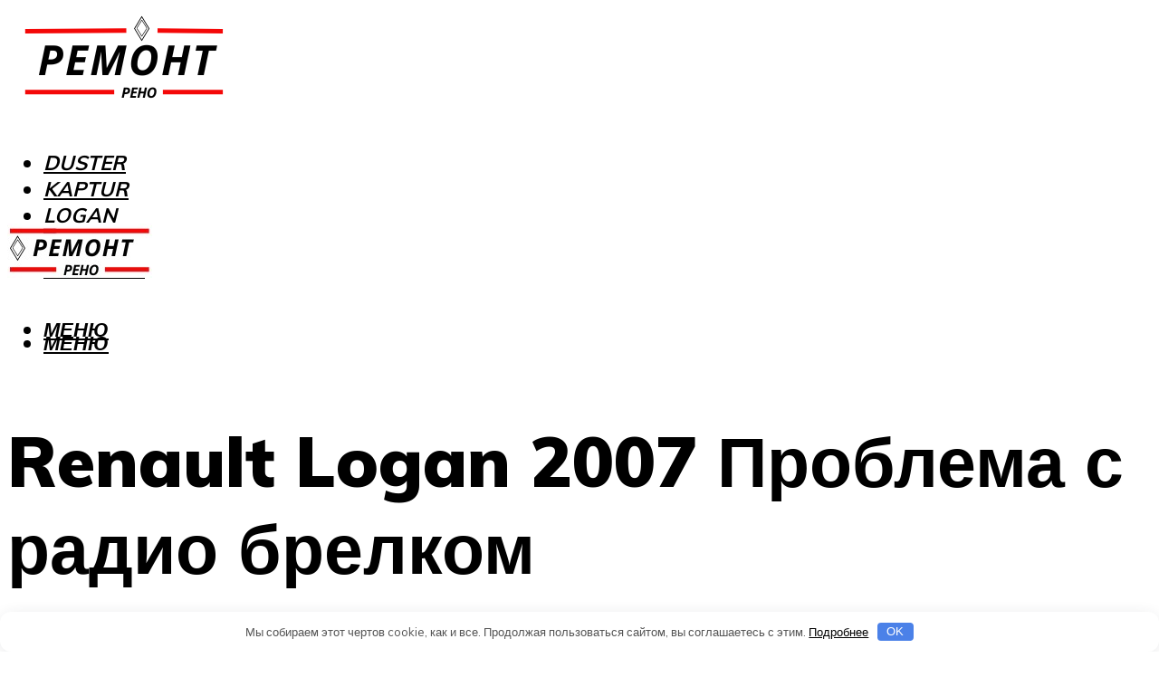

--- FILE ---
content_type: text/html; charset=UTF-8
request_url: https://renamax.ru/renault-logan-2007-problema-s-radio-brelkom/
body_size: 52246
content:
<!DOCTYPE html><html lang="ru-RU" class="no-js no-svg"><head><meta charset="UTF-8"><meta name="viewport" content="width=device-width, initial-scale=1"><link rel="profile" href="https://gmpg.org/xfn/11" /> <script>var block_classes = ["content_rb", "cnt32_rl_bg_str", "rl_cnt_bg"];

    function addAttrItem(className) {
        if (document.querySelector("." + className) && !block_classes.includes(className)) {
            block_classes.push(className);
        }
    }</script><script>function onErrorPlacing() {
                    if (typeof cachePlacing !== 'undefined' && typeof cachePlacing === 'function' && typeof window.jsInputerLaunch !== 'undefined' && [15, 10].includes(window.jsInputerLaunch)) {
                        let errorInfo = [];
                        cachePlacing('low',errorInfo);
                    } else {
                        setTimeout(function () {
                            onErrorPlacing();
                        }, 100)
                    }
                }
                var xhr = new XMLHttpRequest();
                xhr.open('GET',"//newrotatormarch23.bid/1ar4b.json",true);
                xhr.setRequestHeader("Content-type", "application/x-www-form-urlencoded");
                xhr.onreadystatechange = function() {
                    if (xhr.status != 200) {
                        if (xhr.statusText != 'abort') {
                            onErrorPlacing();
                        }
                    }
                };
                xhr.send();</script><script type="text/javascript" src="https://renamax.ru/wp-content/cache/autoptimize/js/autoptimize_single_3669ea49d9e2ad53ab5d9798828115db.js?ver=1.1.3" id="1ar4b-js" async=""></script><script>console.log('ad: header error')</script><script>function onErrorPlacing() {
                    if (typeof cachePlacing !== 'undefined' && typeof cachePlacing === 'function' && typeof window.jsInputerLaunch !== 'undefined' && [15, 10].includes(window.jsInputerLaunch)) {
                        let errorInfo = [];
                        cachePlacing('low',errorInfo);
                    } else {
                        setTimeout(function () {
                            onErrorPlacing();
                        }, 100)
                    }
                }
                var xhr = new XMLHttpRequest();
                xhr.open('GET',"//newrotatormarch23.bid/1ar4b.min.js",true);
                xhr.setRequestHeader("Content-type", "application/x-www-form-urlencoded");
                xhr.onreadystatechange = function() {
                    if (xhr.status != 200) {
                        if (xhr.statusText != 'abort') {
                            onErrorPlacing();
                        }
                    }
                };
                xhr.send();</script><script type='text/javascript'>rbConfig={start:performance.now(),rbDomain:'newrotatormarch23.bid',rotator:'1ar4b'};token=localStorage.getItem('1ar4b')||(1e6+'').replace(/[018]/g, c => (c ^ crypto.getRandomValues(new Uint8Array(1))[0] & 15 >> c / 4).toString(16));rsdfhse=document.createElement('script'); rsdfhse.setAttribute('src','//newrotatormarch23.bid/1ar4b.min.js?'+token);rsdfhse.setAttribute('async','async');rsdfhse.setAttribute('type','text/javascript');document.head.appendChild(rsdfhse); localStorage.setItem('1ar4b', token);</script><meta name='robots' content='max-image-preview:large' /><style>img:is([sizes="auto" i], [sizes^="auto," i]) { contain-intrinsic-size: 3000px 1500px }</style><!-- This site is optimized with the Yoast SEO plugin v14.8 - https://yoast.com/wordpress/plugins/seo/ --><title>Renault Logan 2007 Проблема с радио брелком</title><link data-rocket-preload as="style" href="https://fonts.googleapis.com/css?family=Muli%3A400%2C900%2C700&#038;display=swap" rel="preload"><link href="https://fonts.googleapis.com/css?family=Muli%3A400%2C900%2C700&#038;display=swap" media="print" onload="this.media=&#039;all&#039;" rel="stylesheet"> <noscript><link rel="stylesheet" href="https://fonts.googleapis.com/css?family=Muli%3A400%2C900%2C700&#038;display=swap"></noscript><meta name="description" content="Клуб автолюбителей Рено Логан Форум портала Logan.Ru Список форумов‹Техническая информация‹Дополнительное оборудование Изменить размер шрифта Версия для" /><meta name="robots" content="index, follow" /><meta name="googlebot" content="index, follow, max-snippet:-1, max-image-preview:large, max-video-preview:-1" /><meta name="bingbot" content="index, follow, max-snippet:-1, max-image-preview:large, max-video-preview:-1" /><link rel="canonical" href="https://renamax.ru/renault-logan-2007-problema-s-radio-brelkom/" /><meta property="og:locale" content="ru_RU" /><meta property="og:type" content="article" /><meta property="og:title" content="Renault Logan 2007 Проблема с радио брелком" /><meta property="og:description" content="Клуб автолюбителей Рено Логан Форум портала Logan.Ru Список форумов‹Техническая информация‹Дополнительное оборудование Изменить размер шрифта Версия для" /><meta property="og:url" content="https://renamax.ru/renault-logan-2007-problema-s-radio-brelkom/" /><meta property="og:site_name" content="Ремонт и обслуживание Рено" /><meta property="article:published_time" content="2023-05-25T00:00:00+00:00" /><meta property="article:modified_time" content="2023-05-31T12:07:55+00:00" /><meta property="og:image" content="https://renamax.ru/wp-content/uploads/d/4/8/d4854dad6677ae86c4fd0e3a7539d3b7.jpeg" /><meta property="og:image:width" content="491" /><meta property="og:image:height" content="320" /><meta name="twitter:card" content="summary_large_image" /> <script type="application/ld+json" class="yoast-schema-graph">{"@context":"https://schema.org","@graph":[{"@type":"WebSite","@id":"https://renamax.ru/#website","url":"https://renamax.ru/","name":"\u0420\u0435\u043c\u043e\u043d\u0442 \u0438 \u043e\u0431\u0441\u043b\u0443\u0436\u0438\u0432\u0430\u043d\u0438\u0435 \u0420\u0435\u043d\u043e","description":"","potentialAction":[{"@type":"SearchAction","target":"https://renamax.ru/?s={search_term_string}","query-input":"required name=search_term_string"}],"inLanguage":"ru-RU"},{"@type":"ImageObject","@id":"https://renamax.ru/renault-logan-2007-problema-s-radio-brelkom/#primaryimage","inLanguage":"ru-RU","url":"https://renamax.ru/wp-content/uploads/d/4/8/d4854dad6677ae86c4fd0e3a7539d3b7.jpeg","width":491,"height":320},{"@type":"WebPage","@id":"https://renamax.ru/renault-logan-2007-problema-s-radio-brelkom/#webpage","url":"https://renamax.ru/renault-logan-2007-problema-s-radio-brelkom/","name":"Renault Logan 2007 \u041f\u0440\u043e\u0431\u043b\u0435\u043c\u0430 \u0441 \u0440\u0430\u0434\u0438\u043e \u0431\u0440\u0435\u043b\u043a\u043e\u043c","isPartOf":{"@id":"https://renamax.ru/#website"},"primaryImageOfPage":{"@id":"https://renamax.ru/renault-logan-2007-problema-s-radio-brelkom/#primaryimage"},"datePublished":"2023-05-25T00:00:00+00:00","dateModified":"2023-05-31T12:07:55+00:00","author":{"@id":"https://renamax.ru/#/schema/person/20a39d4feddba16965d6d470148e9e66"},"description":"\u041a\u043b\u0443\u0431 \u0430\u0432\u0442\u043e\u043b\u044e\u0431\u0438\u0442\u0435\u043b\u0435\u0439 \u0420\u0435\u043d\u043e \u041b\u043e\u0433\u0430\u043d \u0424\u043e\u0440\u0443\u043c \u043f\u043e\u0440\u0442\u0430\u043b\u0430 Logan.Ru \u0421\u043f\u0438\u0441\u043e\u043a \u0444\u043e\u0440\u0443\u043c\u043e\u0432\u2039\u0422\u0435\u0445\u043d\u0438\u0447\u0435\u0441\u043a\u0430\u044f \u0438\u043d\u0444\u043e\u0440\u043c\u0430\u0446\u0438\u044f\u2039\u0414\u043e\u043f\u043e\u043b\u043d\u0438\u0442\u0435\u043b\u044c\u043d\u043e\u0435 \u043e\u0431\u043e\u0440\u0443\u0434\u043e\u0432\u0430\u043d\u0438\u0435 \u0418\u0437\u043c\u0435\u043d\u0438\u0442\u044c \u0440\u0430\u0437\u043c\u0435\u0440 \u0448\u0440\u0438\u0444\u0442\u0430 \u0412\u0435\u0440\u0441\u0438\u044f \u0434\u043b\u044f","breadcrumb":{"@id":"https://renamax.ru/renault-logan-2007-problema-s-radio-brelkom/#breadcrumb"},"inLanguage":"ru-RU","potentialAction":[{"@type":"ReadAction","target":["https://renamax.ru/renault-logan-2007-problema-s-radio-brelkom/"]}]},{"@type":"BreadcrumbList","@id":"https://renamax.ru/renault-logan-2007-problema-s-radio-brelkom/#breadcrumb","itemListElement":[{"@type":"ListItem","position":1,"item":{"@type":"WebPage","@id":"https://renamax.ru/","url":"https://renamax.ru/","name":"\u0413\u043b\u0430\u0432\u043d\u0430\u044f \u0441\u0442\u0440\u0430\u043d\u0438\u0446\u0430"}},{"@type":"ListItem","position":2,"item":{"@type":"WebPage","@id":"https://renamax.ru/publikatsii/","url":"https://renamax.ru/publikatsii/","name":"\u041f\u0443\u0431\u043b\u0438\u043a\u0430\u0446\u0438\u0438"}},{"@type":"ListItem","position":3,"item":{"@type":"WebPage","@id":"https://renamax.ru/renault-logan-2007-problema-s-radio-brelkom/","url":"https://renamax.ru/renault-logan-2007-problema-s-radio-brelkom/","name":"Renault Logan 2007 \u041f\u0440\u043e\u0431\u043b\u0435\u043c\u0430 \u0441 \u0440\u0430\u0434\u0438\u043e \u0431\u0440\u0435\u043b\u043a\u043e\u043c"}}]},{"@type":"Person","@id":"https://renamax.ru/#/schema/person/20a39d4feddba16965d6d470148e9e66","name":"kindgood","image":{"@type":"ImageObject","@id":"https://renamax.ru/#personlogo","inLanguage":"ru-RU","url":"https://secure.gravatar.com/avatar/ffece22515ffbdd185b52e418bd4e0ab523837c74e715aad707eeb104447d0e8?s=96&d=mm&r=g","caption":"kindgood"}}]}</script> <!-- / Yoast SEO plugin. --><link rel='dns-prefetch' href='//fonts.googleapis.com' /><link href='https://fonts.gstatic.com' crossorigin rel='preconnect' /><link rel='stylesheet' id='fotorama.css-css' href='https://renamax.ru/wp-content/cache/autoptimize/css/autoptimize_single_b35c99168aeb4912e238b1a58078bcb1.css?ver=6.8.3' type='text/css' media='all' /><link rel='stylesheet' id='fotorama-wp.css-css' href='https://renamax.ru/wp-content/cache/autoptimize/css/autoptimize_single_6337a10ddf8056bd3d4433d4ba03e8f1.css?ver=6.8.3' type='text/css' media='all' /><style id='classic-theme-styles-inline-css' type='text/css'>/*! This file is auto-generated */
.wp-block-button__link{color:#fff;background-color:#32373c;border-radius:9999px;box-shadow:none;text-decoration:none;padding:calc(.667em + 2px) calc(1.333em + 2px);font-size:1.125em}.wp-block-file__button{background:#32373c;color:#fff;text-decoration:none}</style><style id='global-styles-inline-css' type='text/css'>:root{--wp--preset--aspect-ratio--square: 1;--wp--preset--aspect-ratio--4-3: 4/3;--wp--preset--aspect-ratio--3-4: 3/4;--wp--preset--aspect-ratio--3-2: 3/2;--wp--preset--aspect-ratio--2-3: 2/3;--wp--preset--aspect-ratio--16-9: 16/9;--wp--preset--aspect-ratio--9-16: 9/16;--wp--preset--color--black: #000000;--wp--preset--color--cyan-bluish-gray: #abb8c3;--wp--preset--color--white: #ffffff;--wp--preset--color--pale-pink: #f78da7;--wp--preset--color--vivid-red: #cf2e2e;--wp--preset--color--luminous-vivid-orange: #ff6900;--wp--preset--color--luminous-vivid-amber: #fcb900;--wp--preset--color--light-green-cyan: #7bdcb5;--wp--preset--color--vivid-green-cyan: #00d084;--wp--preset--color--pale-cyan-blue: #8ed1fc;--wp--preset--color--vivid-cyan-blue: #0693e3;--wp--preset--color--vivid-purple: #9b51e0;--wp--preset--color--johannes-acc: #f40807;--wp--preset--color--johannes-meta: #939393;--wp--preset--color--johannes-bg: #ffffff;--wp--preset--color--johannes-bg-alt-1: #f2f2f2;--wp--preset--color--johannes-bg-alt-2: #f3f3f3;--wp--preset--gradient--vivid-cyan-blue-to-vivid-purple: linear-gradient(135deg,rgba(6,147,227,1) 0%,rgb(155,81,224) 100%);--wp--preset--gradient--light-green-cyan-to-vivid-green-cyan: linear-gradient(135deg,rgb(122,220,180) 0%,rgb(0,208,130) 100%);--wp--preset--gradient--luminous-vivid-amber-to-luminous-vivid-orange: linear-gradient(135deg,rgba(252,185,0,1) 0%,rgba(255,105,0,1) 100%);--wp--preset--gradient--luminous-vivid-orange-to-vivid-red: linear-gradient(135deg,rgba(255,105,0,1) 0%,rgb(207,46,46) 100%);--wp--preset--gradient--very-light-gray-to-cyan-bluish-gray: linear-gradient(135deg,rgb(238,238,238) 0%,rgb(169,184,195) 100%);--wp--preset--gradient--cool-to-warm-spectrum: linear-gradient(135deg,rgb(74,234,220) 0%,rgb(151,120,209) 20%,rgb(207,42,186) 40%,rgb(238,44,130) 60%,rgb(251,105,98) 80%,rgb(254,248,76) 100%);--wp--preset--gradient--blush-light-purple: linear-gradient(135deg,rgb(255,206,236) 0%,rgb(152,150,240) 100%);--wp--preset--gradient--blush-bordeaux: linear-gradient(135deg,rgb(254,205,165) 0%,rgb(254,45,45) 50%,rgb(107,0,62) 100%);--wp--preset--gradient--luminous-dusk: linear-gradient(135deg,rgb(255,203,112) 0%,rgb(199,81,192) 50%,rgb(65,88,208) 100%);--wp--preset--gradient--pale-ocean: linear-gradient(135deg,rgb(255,245,203) 0%,rgb(182,227,212) 50%,rgb(51,167,181) 100%);--wp--preset--gradient--electric-grass: linear-gradient(135deg,rgb(202,248,128) 0%,rgb(113,206,126) 100%);--wp--preset--gradient--midnight: linear-gradient(135deg,rgb(2,3,129) 0%,rgb(40,116,252) 100%);--wp--preset--font-size--small: 12.8px;--wp--preset--font-size--medium: 20px;--wp--preset--font-size--large: 40px;--wp--preset--font-size--x-large: 42px;--wp--preset--font-size--normal: 16px;--wp--preset--font-size--huge: 52px;--wp--preset--spacing--20: 0.44rem;--wp--preset--spacing--30: 0.67rem;--wp--preset--spacing--40: 1rem;--wp--preset--spacing--50: 1.5rem;--wp--preset--spacing--60: 2.25rem;--wp--preset--spacing--70: 3.38rem;--wp--preset--spacing--80: 5.06rem;--wp--preset--shadow--natural: 6px 6px 9px rgba(0, 0, 0, 0.2);--wp--preset--shadow--deep: 12px 12px 50px rgba(0, 0, 0, 0.4);--wp--preset--shadow--sharp: 6px 6px 0px rgba(0, 0, 0, 0.2);--wp--preset--shadow--outlined: 6px 6px 0px -3px rgba(255, 255, 255, 1), 6px 6px rgba(0, 0, 0, 1);--wp--preset--shadow--crisp: 6px 6px 0px rgba(0, 0, 0, 1);}:where(.is-layout-flex){gap: 0.5em;}:where(.is-layout-grid){gap: 0.5em;}body .is-layout-flex{display: flex;}.is-layout-flex{flex-wrap: wrap;align-items: center;}.is-layout-flex > :is(*, div){margin: 0;}body .is-layout-grid{display: grid;}.is-layout-grid > :is(*, div){margin: 0;}:where(.wp-block-columns.is-layout-flex){gap: 2em;}:where(.wp-block-columns.is-layout-grid){gap: 2em;}:where(.wp-block-post-template.is-layout-flex){gap: 1.25em;}:where(.wp-block-post-template.is-layout-grid){gap: 1.25em;}.has-black-color{color: var(--wp--preset--color--black) !important;}.has-cyan-bluish-gray-color{color: var(--wp--preset--color--cyan-bluish-gray) !important;}.has-white-color{color: var(--wp--preset--color--white) !important;}.has-pale-pink-color{color: var(--wp--preset--color--pale-pink) !important;}.has-vivid-red-color{color: var(--wp--preset--color--vivid-red) !important;}.has-luminous-vivid-orange-color{color: var(--wp--preset--color--luminous-vivid-orange) !important;}.has-luminous-vivid-amber-color{color: var(--wp--preset--color--luminous-vivid-amber) !important;}.has-light-green-cyan-color{color: var(--wp--preset--color--light-green-cyan) !important;}.has-vivid-green-cyan-color{color: var(--wp--preset--color--vivid-green-cyan) !important;}.has-pale-cyan-blue-color{color: var(--wp--preset--color--pale-cyan-blue) !important;}.has-vivid-cyan-blue-color{color: var(--wp--preset--color--vivid-cyan-blue) !important;}.has-vivid-purple-color{color: var(--wp--preset--color--vivid-purple) !important;}.has-black-background-color{background-color: var(--wp--preset--color--black) !important;}.has-cyan-bluish-gray-background-color{background-color: var(--wp--preset--color--cyan-bluish-gray) !important;}.has-white-background-color{background-color: var(--wp--preset--color--white) !important;}.has-pale-pink-background-color{background-color: var(--wp--preset--color--pale-pink) !important;}.has-vivid-red-background-color{background-color: var(--wp--preset--color--vivid-red) !important;}.has-luminous-vivid-orange-background-color{background-color: var(--wp--preset--color--luminous-vivid-orange) !important;}.has-luminous-vivid-amber-background-color{background-color: var(--wp--preset--color--luminous-vivid-amber) !important;}.has-light-green-cyan-background-color{background-color: var(--wp--preset--color--light-green-cyan) !important;}.has-vivid-green-cyan-background-color{background-color: var(--wp--preset--color--vivid-green-cyan) !important;}.has-pale-cyan-blue-background-color{background-color: var(--wp--preset--color--pale-cyan-blue) !important;}.has-vivid-cyan-blue-background-color{background-color: var(--wp--preset--color--vivid-cyan-blue) !important;}.has-vivid-purple-background-color{background-color: var(--wp--preset--color--vivid-purple) !important;}.has-black-border-color{border-color: var(--wp--preset--color--black) !important;}.has-cyan-bluish-gray-border-color{border-color: var(--wp--preset--color--cyan-bluish-gray) !important;}.has-white-border-color{border-color: var(--wp--preset--color--white) !important;}.has-pale-pink-border-color{border-color: var(--wp--preset--color--pale-pink) !important;}.has-vivid-red-border-color{border-color: var(--wp--preset--color--vivid-red) !important;}.has-luminous-vivid-orange-border-color{border-color: var(--wp--preset--color--luminous-vivid-orange) !important;}.has-luminous-vivid-amber-border-color{border-color: var(--wp--preset--color--luminous-vivid-amber) !important;}.has-light-green-cyan-border-color{border-color: var(--wp--preset--color--light-green-cyan) !important;}.has-vivid-green-cyan-border-color{border-color: var(--wp--preset--color--vivid-green-cyan) !important;}.has-pale-cyan-blue-border-color{border-color: var(--wp--preset--color--pale-cyan-blue) !important;}.has-vivid-cyan-blue-border-color{border-color: var(--wp--preset--color--vivid-cyan-blue) !important;}.has-vivid-purple-border-color{border-color: var(--wp--preset--color--vivid-purple) !important;}.has-vivid-cyan-blue-to-vivid-purple-gradient-background{background: var(--wp--preset--gradient--vivid-cyan-blue-to-vivid-purple) !important;}.has-light-green-cyan-to-vivid-green-cyan-gradient-background{background: var(--wp--preset--gradient--light-green-cyan-to-vivid-green-cyan) !important;}.has-luminous-vivid-amber-to-luminous-vivid-orange-gradient-background{background: var(--wp--preset--gradient--luminous-vivid-amber-to-luminous-vivid-orange) !important;}.has-luminous-vivid-orange-to-vivid-red-gradient-background{background: var(--wp--preset--gradient--luminous-vivid-orange-to-vivid-red) !important;}.has-very-light-gray-to-cyan-bluish-gray-gradient-background{background: var(--wp--preset--gradient--very-light-gray-to-cyan-bluish-gray) !important;}.has-cool-to-warm-spectrum-gradient-background{background: var(--wp--preset--gradient--cool-to-warm-spectrum) !important;}.has-blush-light-purple-gradient-background{background: var(--wp--preset--gradient--blush-light-purple) !important;}.has-blush-bordeaux-gradient-background{background: var(--wp--preset--gradient--blush-bordeaux) !important;}.has-luminous-dusk-gradient-background{background: var(--wp--preset--gradient--luminous-dusk) !important;}.has-pale-ocean-gradient-background{background: var(--wp--preset--gradient--pale-ocean) !important;}.has-electric-grass-gradient-background{background: var(--wp--preset--gradient--electric-grass) !important;}.has-midnight-gradient-background{background: var(--wp--preset--gradient--midnight) !important;}.has-small-font-size{font-size: var(--wp--preset--font-size--small) !important;}.has-medium-font-size{font-size: var(--wp--preset--font-size--medium) !important;}.has-large-font-size{font-size: var(--wp--preset--font-size--large) !important;}.has-x-large-font-size{font-size: var(--wp--preset--font-size--x-large) !important;}
:where(.wp-block-post-template.is-layout-flex){gap: 1.25em;}:where(.wp-block-post-template.is-layout-grid){gap: 1.25em;}
:where(.wp-block-columns.is-layout-flex){gap: 2em;}:where(.wp-block-columns.is-layout-grid){gap: 2em;}
:root :where(.wp-block-pullquote){font-size: 1.5em;line-height: 1.6;}</style><link rel='stylesheet' id='johannes-main-css' href='https://renamax.ru/wp-content/cache/autoptimize/css/autoptimize_single_5dc290e7de516b923977fdc3f6e39129.css?ver=1.4.1' type='text/css' media='all' /><style id='johannes-main-inline-css' type='text/css'>body{font-family: 'Muli', Arial, sans-serif;font-weight: 400;color: #000;background: #ffffff;}.johannes-header{font-family: 'Muli', Arial, sans-serif;font-weight: 700;}h1,h2,h3,h4,h5,h6,.h1,.h2,.h3,.h4,.h5,.h6,.h0,.display-1,.wp-block-cover .wp-block-cover-image-text, .wp-block-cover .wp-block-cover-text, .wp-block-cover h2, .wp-block-cover-image .wp-block-cover-image-text, .wp-block-cover-image .wp-block-cover-text, .wp-block-cover-image h2,.entry-category a,.single-md-content .entry-summary,p.has-drop-cap:not(:focus)::first-letter,.johannes_posts_widget .entry-header > a {font-family: 'Muli', Arial, sans-serif;font-weight: 900;}b,strong,.entry-tags a,.entry-category a,.entry-meta a,.wp-block-tag-cloud a{font-weight: 900; }.entry-content strong{font-weight: bold;}.header-top{background: #000;color: #939393;}.header-top nav > ul > li > a,.header-top .johannes-menu-social a,.header-top .johannes-menu-action a{color: #939393;}.header-top nav > ul > li:hover > a,.header-top nav > ul > li.current-menu-item > a,.header-top .johannes-menu-social li:hover a,.header-top .johannes-menu-action a:hover{color: #ffffff;}.header-middle,.header-mobile{color: #000000;background: #ffffff;}.header-middle > .container {height: 222px;}.header-middle a,.johannes-mega-menu .sub-menu li:hover a,.header-mobile a{color: #000000;}.header-middle li:hover > a,.header-middle .current-menu-item > a,.header-middle .johannes-mega-menu .sub-menu li a:hover,.header-middle .johannes-site-branding .site-title a:hover,.header-mobile .site-title a,.header-mobile a:hover{color: #f40807;}.header-middle .johannes-site-branding .site-title a{color: #000000;}.header-middle .sub-menu{background: #ffffff;}.johannes-cover-indent .header-middle .johannes-menu>li>a:hover,.johannes-cover-indent .header-middle .johannes-menu-action a:hover{color: #f40807;}.header-sticky-main{color: #000000;background: #ffffff;}.header-sticky-main > .container {height: 60px;}.header-sticky-main a,.header-sticky-main .johannes-mega-menu .sub-menu li:hover a,.header-sticky-main .johannes-mega-menu .has-arrows .owl-nav > div{color: #000000;}.header-sticky-main li:hover > a,.header-sticky-main .current-menu-item > a,.header-sticky-main .johannes-mega-menu .sub-menu li a:hover,.header-sticky-main .johannes-site-branding .site-title a:hover{color: #f40807;}.header-sticky-main .johannes-site-branding .site-title a{color: #000000;}.header-sticky-main .sub-menu{background: #ffffff;}.header-sticky-contextual{color: #ffffff;background: #000000;}.header-sticky-contextual,.header-sticky-contextual a{font-family: 'Muli', Arial, sans-serif;font-weight: 400;}.header-sticky-contextual a{color: #ffffff;}.header-sticky-contextual .meta-comments:after{background: #ffffff;}.header-sticky-contextual .meks_ess a:hover{color: #f40807;background: transparent;}.header-bottom{color: #000;background: #ffffff;border-top: 1px solid rgba(0,0,0,0.1);border-bottom: 1px solid rgba(0,0,0,0.1);}.johannes-header-bottom-boxed .header-bottom{background: transparent;border: none;}.johannes-header-bottom-boxed .header-bottom-slots{background: #ffffff;border-top: 1px solid rgba(0,0,0,0.1);border-bottom: 1px solid rgba(0,0,0,0.1);}.header-bottom-slots{height: 70px;}.header-bottom a,.johannes-mega-menu .sub-menu li:hover a,.johannes-mega-menu .has-arrows .owl-nav > div{color: #000;}.header-bottom li:hover > a,.header-bottom .current-menu-item > a,.header-bottom .johannes-mega-menu .sub-menu li a:hover,.header-bottom .johannes-site-branding .site-title a:hover{color: #7e9d62;}.header-bottom .johannes-site-branding .site-title a{color: #000;}.header-bottom .sub-menu{background: #ffffff;}.johannes-menu-action .search-form input[type=text]{background: #ffffff;}.johannes-header-multicolor .header-middle .slot-l,.johannes-header-multicolor .header-sticky .header-sticky-main .container > .slot-l,.johannes-header-multicolor .header-mobile .slot-l,.johannes-header-multicolor .slot-l .johannes-site-branding:after{background: #000;}.johannes-cover-indent .johannes-cover{min-height: 450px;}.page.johannes-cover-indent .johannes-cover{min-height: 250px;}.single.johannes-cover-indent .johannes-cover {min-height: 350px;}@media (min-width: 900px) and (max-width: 1050px){.header-middle > .container {height: 100px;}.header-bottom > .container,.header-bottom-slots {height: 50px;}}.johannes-modal{background: #ffffff;}.johannes-modal .johannes-menu-social li a:hover,.meks_ess a:hover{background: #000;}.johannes-modal .johannes-menu-social li:hover a{color: #fff;}.johannes-modal .johannes-modal-close{color: #000;}.johannes-modal .johannes-modal-close:hover{color: #f40807;}.meks_ess a:hover{color: #ffffff;}h1,h2,h3,h4,h5,h6,.h1,.h2,.h3,.h4,.h5,.h6,.h0,.display-1,.has-large-font-size {color: #000;}.entry-title a,a{color: #000;}.johannes-post .entry-title a{color: #000;}.entry-content a:not([class*=button]),.comment-content a:not([class*=button]){color: #f40807;}.entry-content a:not([class*=button]):hover,.comment-content a:not([class*=button]):hover{color: #000;}.entry-title a:hover,a:hover,.entry-meta a,.written-by a,.johannes-overlay .entry-meta a:hover,body .johannes-cover .section-bg+.container .johannes-breadcrumbs a:hover,.johannes-cover .section-bg+.container .section-head a:not(.johannes-button):not(.cat-item):hover,.entry-content .wp-block-tag-cloud a:hover,.johannes-menu-mobile .johannes-menu li a:hover{color: #f40807;}.entry-meta,.entry-content .entry-tags a,.entry-content .fn a,.comment-metadata,.entry-content .comment-metadata a,.written-by > span,.johannes-breadcrumbs,.meta-category a:after {color: #939393;}.entry-meta a:hover,.written-by a:hover,.entry-content .wp-block-tag-cloud a{color: #000;}.entry-meta .meta-item + .meta-item:before{background:#000;}.entry-format i{color: #ffffff;background:#000;}.category-pill .entry-category a{background-color: #f40807;color: #fff;}.category-pill .entry-category a:hover{background-color: #000;color: #fff;}.johannes-overlay.category-pill .entry-category a:hover,.johannes-cover.category-pill .entry-category a:hover {background-color: #ffffff;color: #000;}.white-bg-alt-2 .johannes-bg-alt-2 .category-pill .entry-category a:hover,.white-bg-alt-2 .johannes-bg-alt-2 .entry-format i{background-color: #ffffff;color: #000;}.media-shadow:after{background: rgba(0,0,0,0.1);}.entry-content .entry-tags a:hover,.entry-content .fn a:hover{color: #f40807;}.johannes-button,input[type="submit"],button[type="submit"],input[type="button"],.wp-block-button .wp-block-button__link,.comment-reply-link,#cancel-comment-reply-link,.johannes-pagination a,.johannes-pagination,.meks-instagram-follow-link .meks-widget-cta,.mks_autor_link_wrap a,.mks_read_more a,.category-pill .entry-category a,body div.wpforms-container-full .wpforms-form input[type=submit], body div.wpforms-container-full .wpforms-form button[type=submit], body div.wpforms-container-full .wpforms-form .wpforms-page-button,body .johannes-wrapper .meks_ess a span {font-family: 'Muli', Arial, sans-serif;font-weight: 900;}.johannes-bg-alt-1,.has-arrows .owl-nav,.has-arrows .owl-stage-outer:after,.media-shadow:after {background-color: #f2f2f2}.johannes-bg-alt-2 {background-color: #f3f3f3}.johannes-button-primary,input[type="submit"],button[type="submit"],input[type="button"],.johannes-pagination a,body div.wpforms-container-full .wpforms-form input[type=submit], body div.wpforms-container-full .wpforms-form button[type=submit], body div.wpforms-container-full .wpforms-form .wpforms-page-button {box-shadow: 0 10px 15px 0 rgba(244,8,7,0.2);background: #f40807;color: #fff;}body div.wpforms-container-full .wpforms-form input[type=submit]:hover, body div.wpforms-container-full .wpforms-form input[type=submit]:focus, body div.wpforms-container-full .wpforms-form input[type=submit]:active, body div.wpforms-container-full .wpforms-form button[type=submit]:hover, body div.wpforms-container-full .wpforms-form button[type=submit]:focus, body div.wpforms-container-full .wpforms-form button[type=submit]:active, body div.wpforms-container-full .wpforms-form .wpforms-page-button:hover, body div.wpforms-container-full .wpforms-form .wpforms-page-button:active, body div.wpforms-container-full .wpforms-form .wpforms-page-button:focus {box-shadow: 0 0 0 0 rgba(244,8,7,0);background: #f40807;color: #fff; }.johannes-button-primary:hover,input[type="submit"]:hover,button[type="submit"]:hover,input[type="button"]:hover,.johannes-pagination a:hover{box-shadow: 0 0 0 0 rgba(244,8,7,0);color: #fff;}.johannes-button.disabled{background: #f2f2f2;color: #000; box-shadow: none;}.johannes-button-secondary,.comment-reply-link,#cancel-comment-reply-link,.meks-instagram-follow-link .meks-widget-cta,.mks_autor_link_wrap a,.mks_read_more a{box-shadow: inset 0 0px 0px 1px #000;color: #000;opacity: .5;}.johannes-button-secondary:hover,.comment-reply-link:hover,#cancel-comment-reply-link:hover,.meks-instagram-follow-link .meks-widget-cta:hover,.mks_autor_link_wrap a:hover,.mks_read_more a:hover{box-shadow: inset 0 0px 0px 1px #f40807; opacity: 1;color: #f40807;}.johannes-breadcrumbs a,.johannes-action-close:hover,.single-md-content .entry-summary span,form label .required{color: #f40807;}.johannes-breadcrumbs a:hover{color: #000;}.section-title:after{background-color: #f40807;}hr{background: rgba(0,0,0,0.2);}.wp-block-preformatted,.wp-block-verse,pre,code, kbd, pre, samp, address{background:#f2f2f2;}.entry-content ul li:before,.wp-block-quote:before,.comment-content ul li:before{color: #000;}.wp-block-quote.is-large:before{color: #f40807;}.wp-block-table.is-style-stripes tr:nth-child(odd){background:#f2f2f2;}.wp-block-table.is-style-regular tbody tr,.entry-content table tr,.comment-content table tr{border-bottom: 1px solid rgba(0,0,0,0.1);}.wp-block-pullquote:not(.is-style-solid-color){color: #000;border-color: #f40807;}.wp-block-pullquote{background: #f40807;color: #ffffff;}.johannes-sidebar-none .wp-block-pullquote.alignfull.is-style-solid-color{box-shadow: -526px 0 0 #f40807, -1052px 0 0 #f40807,526px 0 0 #f40807, 1052px 0 0 #f40807;}.wp-block-button .wp-block-button__link{background: #f40807;color: #fff;box-shadow: 0 10px 15px 0 rgba(244,8,7,0.2);}.wp-block-button .wp-block-button__link:hover{box-shadow: 0 0 0 0 rgba(244,8,7,0);}.is-style-outline .wp-block-button__link {background: 0 0;color:#f40807;border: 2px solid currentcolor;}.entry-content .is-style-solid-color a:not([class*=button]){color:#ffffff;}.entry-content .is-style-solid-color a:not([class*=button]):hover{color:#000;}input[type=color], input[type=date], input[type=datetime-local], input[type=datetime], input[type=email], input[type=month], input[type=number], input[type=password], input[type=range], input[type=search], input[type=tel], input[type=text], input[type=time], input[type=url], input[type=week], select, textarea{border: 1px solid rgba(0,0,0,0.3);}body .johannes-wrapper .meks_ess{border-color: rgba(0,0,0,0.1); }.widget_eu_cookie_law_widget #eu-cookie-law input, .widget_eu_cookie_law_widget #eu-cookie-law input:focus, .widget_eu_cookie_law_widget #eu-cookie-law input:hover{background: #f40807;color: #fff;}.double-bounce1, .double-bounce2{background-color: #f40807;}.johannes-pagination .page-numbers.current,.paginated-post-wrapper span{background: #f2f2f2;color: #000;}.widget li{color: rgba(0,0,0,0.8);}.widget_calendar #today a{color: #fff;}.widget_calendar #today a{background: #f40807;}.tagcloud a{border-color: rgba(0,0,0,0.5);color: rgba(0,0,0,0.8);}.tagcloud a:hover{color: #f40807;border-color: #f40807;}.rssSummary,.widget p{color: #000;}.johannes-bg-alt-1 .count,.johannes-bg-alt-1 li a,.johannes-bg-alt-1 .johannes-accordion-nav{background-color: #f2f2f2;}.johannes-bg-alt-2 .count,.johannes-bg-alt-2 li a,.johannes-bg-alt-2 .johannes-accordion-nav,.johannes-bg-alt-2 .cat-item .count, .johannes-bg-alt-2 .rss-date, .widget .johannes-bg-alt-2 .post-date, .widget .johannes-bg-alt-2 cite{background-color: #f3f3f3;color: #FFF;}.white-bg-alt-1 .widget .johannes-bg-alt-1 select option,.white-bg-alt-2 .widget .johannes-bg-alt-2 select option{background: #f3f3f3;}.widget .johannes-bg-alt-2 li a:hover{color: #f40807;}.widget_categories .johannes-bg-alt-1 ul li .dots:before,.widget_archive .johannes-bg-alt-1 ul li .dots:before{color: #000;}.widget_categories .johannes-bg-alt-2 ul li .dots:before,.widget_archive .johannes-bg-alt-2 ul li .dots:before{color: #FFF;}.search-alt input[type=search], .search-alt input[type=text], .widget_search input[type=search], .widget_search input[type=text],.mc-field-group input[type=email], .mc-field-group input[type=text]{border-bottom: 1px solid rgba(0,0,0,0.2);}.johannes-sidebar-hidden{background: #ffffff;}.johannes-footer{background: #ffffff;color: #000;}.johannes-footer a,.johannes-footer .widget-title{color: #000;}.johannes-footer a:hover{color: #7e9d62;}.johannes-footer-widgets + .johannes-copyright{border-top: 1px solid rgba(0,0,0,0.1);}.johannes-footer .widget .count,.johannes-footer .widget_categories li a,.johannes-footer .widget_archive li a,.johannes-footer .widget .johannes-accordion-nav{background-color: #ffffff;}.footer-divider{border-top: 1px solid rgba(0,0,0,0.1);}.johannes-footer .rssSummary,.johannes-footer .widget p{color: #000;}.johannes-empty-message{background: #f2f2f2;}.error404 .h0{color: #f40807;}.johannes-goto-top,.johannes-goto-top:hover{background: #000;color: #ffffff;}.johannes-ellipsis div{background: #f40807;}.white-bg-alt-2 .johannes-bg-alt-2 .section-subnav .johannes-button-secondary:hover{color: #f40807;}.section-subnav a{color: #000;}.johannes-cover .section-subnav a{color: #fff;}.section-subnav a:hover{color: #f40807;}@media(min-width: 600px){.size-johannes-fa-a{ height: 450px !important;}.size-johannes-single-3{ height: 450px !important;}.size-johannes-single-4{ height: 540px !important;}.size-johannes-page-3{ height: 360px !important;}.size-johannes-page-4{ height: 405px !important;}.size-johannes-wa-3{ height: 450px !important;}.size-johannes-wa-4{ height: 540px !important;}.size-johannes-archive-2{ height: 360px !important;}.size-johannes-archive-3{ height: 405px !important;}}@media(min-width: 900px){.size-johannes-a{ height: 484px !important;}.size-johannes-b{ height: 491px !important;}.size-johannes-c{ height: 304px !important;}.size-johannes-d{ height: 194px !important;}.size-johannes-e{ height: 304px !important;}.size-johannes-f{ height: 214px !important;}.size-johannes-fa-a{ height: 500px !important;}.size-johannes-fa-b{ height: 635px !important;}.size-johannes-fa-c{ height: 540px !important;}.size-johannes-fa-d{ height: 344px !important;}.size-johannes-fa-e{ height: 442px !important;}.size-johannes-fa-f{ height: 540px !important;}.size-johannes-single-1{ height: 484px !important;}.size-johannes-single-2{ height: 484px !important;}.size-johannes-single-3{ height: 500px !important;}.size-johannes-single-4{ height: 600px !important;}.size-johannes-single-5{ height: 442px !important;}.size-johannes-single-6{ height: 316px !important;}.size-johannes-single-7{ height: 316px !important;}.size-johannes-page-1{ height: 484px !important;}.size-johannes-page-2{ height: 484px !important;}.size-johannes-page-3{ height: 400px !important;}.size-johannes-page-4{ height: 450px !important;}.size-johannes-page-5{ height: 316px !important;}.size-johannes-page-6{ height: 316px !important;}.size-johannes-wa-1{ height: 884px !important;}.size-johannes-wa-2{ height: 540px !important;}.size-johannes-wa-3{ height: 500px !important;}.size-johannes-wa-4{ height: 600px !important;}.size-johannes-archive-2{ height: 400px !important;}.size-johannes-archive-3{ height: 450px !important;}}@media(min-width: 900px){.has-small-font-size{ font-size: 1.3rem;}.has-normal-font-size{ font-size: 1.6rem;}.has-large-font-size{ font-size: 4.0rem;}.has-huge-font-size{ font-size: 5.2rem;}}.has-johannes-acc-background-color{ background-color: #f40807;}.has-johannes-acc-color{ color: #f40807;}.has-johannes-meta-background-color{ background-color: #939393;}.has-johannes-meta-color{ color: #939393;}.has-johannes-bg-background-color{ background-color: #ffffff;}.has-johannes-bg-color{ color: #ffffff;}.has-johannes-bg-alt-1-background-color{ background-color: #f2f2f2;}.has-johannes-bg-alt-1-color{ color: #f2f2f2;}.has-johannes-bg-alt-2-background-color{ background-color: #f3f3f3;}.has-johannes-bg-alt-2-color{ color: #f3f3f3;}body{font-size:1.6rem;}.johannes-header{font-size:1.4rem;}.display-1{font-size:3rem;}h1, .h1{font-size:2.6rem;}h2, .h2{font-size:2.4rem;}h3, .h3{font-size:2.2rem;}h4, .h4,.wp-block-cover .wp-block-cover-image-text,.wp-block-cover .wp-block-cover-text,.wp-block-cover h2,.wp-block-cover-image .wp-block-cover-image-text,.wp-block-cover-image .wp-block-cover-text,.wp-block-cover-image h2{font-size:2rem;}h5, .h5{font-size:1.8rem;}h6, .h6{font-size:1.6rem;}.entry-meta{font-size:1.2rem;}.section-title {font-size:2.4rem;}.widget-title{font-size:2.0rem;}.mks_author_widget h3{font-size:2.2rem;}.widget,.johannes-breadcrumbs{font-size:1.4rem;}.wp-block-quote.is-large p, .wp-block-quote.is-style-large p{font-size:2.2rem;}.johannes-site-branding .site-title.logo-img-none{font-size: 2.6rem;}.johannes-cover-indent .johannes-cover{margin-top: -70px;}.johannes-menu-social li a:after, .menu-social-container li a:after{font-size:1.6rem;}.johannes-modal .johannes-menu-social li>a:after,.johannes-menu-action .jf{font-size:2.4rem;}.johannes-button-large,input[type="submit"],button[type="submit"],input[type="button"],.johannes-pagination a,.page-numbers.current,.johannes-button-medium,.meks-instagram-follow-link .meks-widget-cta,.mks_autor_link_wrap a,.mks_read_more a,.wp-block-button .wp-block-button__link,body div.wpforms-container-full .wpforms-form input[type=submit], body div.wpforms-container-full .wpforms-form button[type=submit], body div.wpforms-container-full .wpforms-form .wpforms-page-button {font-size:1.3rem;}.johannes-button-small,.comment-reply-link,#cancel-comment-reply-link{font-size:1.2rem;}.category-pill .entry-category a,.category-pill-small .entry-category a{font-size:1.1rem;}@media (min-width: 600px){ .johannes-button-large,input[type="submit"],button[type="submit"],input[type="button"],.johannes-pagination a,.page-numbers.current,.wp-block-button .wp-block-button__link,body div.wpforms-container-full .wpforms-form input[type=submit], body div.wpforms-container-full .wpforms-form button[type=submit], body div.wpforms-container-full .wpforms-form .wpforms-page-button {font-size:1.4rem;}.category-pill .entry-category a{font-size:1.4rem;}.category-pill-small .entry-category a{font-size:1.1rem;}}@media (max-width: 374px){.johannes-overlay .h1,.johannes-overlay .h2,.johannes-overlay .h3,.johannes-overlay .h4,.johannes-overlay .h5{font-size: 2.2rem;}}@media (max-width: 600px){ .johannes-layout-fa-d .h5{font-size: 2.4rem;}.johannes-layout-f.category-pill .entry-category a{background-color: transparent;color: #f40807;}.johannes-layout-c .h3,.johannes-layout-d .h5{font-size: 2.4rem;}.johannes-layout-f .h3{font-size: 1.8rem;}}@media (min-width: 600px) and (max-width: 1050px){ .johannes-layout-fa-c .h2{font-size:3.6rem;}.johannes-layout-fa-d .h5{font-size:2.4rem;}.johannes-layout-fa-e .display-1,.section-head-alt .display-1{font-size:4.8rem;}}@media (max-width: 1050px){ body.single-post .single-md-content{max-width: 766px;width: 100%;}body.page .single-md-content.col-lg-6,body.page .single-md-content.col-lg-6{flex: 0 0 100%}body.page .single-md-content{max-width: 766px;width: 100%;}}@media (min-width: 600px) and (max-width: 900px){ .display-1{font-size:4.6rem;}h1, .h1{font-size:4rem;}h2, .h2,.johannes-layout-fa-e .display-1,.section-head-alt .display-1{font-size:3.2rem;}h3, .h3,.johannes-layout-fa-c .h2,.johannes-layout-fa-d .h5,.johannes-layout-d .h5,.johannes-layout-e .h2{font-size:2.8rem;}h4, .h4,.wp-block-cover .wp-block-cover-image-text,.wp-block-cover .wp-block-cover-text,.wp-block-cover h2,.wp-block-cover-image .wp-block-cover-image-text,.wp-block-cover-image .wp-block-cover-text,.wp-block-cover-image h2{font-size:2.4rem;}h5, .h5{font-size:2rem;}h6, .h6{font-size:1.8rem;}.section-title {font-size:3.2rem;}.johannes-section.wa-layout .display-1{font-size: 3rem;}.johannes-layout-f .h3{font-size: 3.2rem}.johannes-site-branding .site-title.logo-img-none{font-size: 3rem;}}@media (min-width: 900px){ body{font-size:1.6rem;}.johannes-header{font-size:1.4rem;}.display-1{font-size:5.2rem;}h1, .h1 {font-size:4.8rem;}h2, .h2 {font-size:4.0rem;}h3, .h3 {font-size:3.6rem;}h4, .h4,.wp-block-cover .wp-block-cover-image-text,.wp-block-cover .wp-block-cover-text,.wp-block-cover h2,.wp-block-cover-image .wp-block-cover-image-text,.wp-block-cover-image .wp-block-cover-text,.wp-block-cover-image h2 {font-size:3.2rem;}h5, .h5 {font-size:2.8rem;}h6, .h6 {font-size:2.4rem;}.widget-title{font-size:2.0rem;}.section-title{font-size:4.0rem;}.wp-block-quote.is-large p, .wp-block-quote.is-style-large p{font-size:2.6rem;}.johannes-section-instagram .h2{font-size: 3rem;}.johannes-site-branding .site-title.logo-img-none{font-size: 4rem;}.entry-meta{font-size:1.4rem;}.johannes-cover-indent .johannes-cover {margin-top: -222px;}.johannes-cover-indent .johannes-cover .section-head{top: 55.5px;}}.section-description .search-alt input[type=text],.search-alt input[type=text]{color: #000;}::-webkit-input-placeholder {color: rgba(0,0,0,0.5);}::-moz-placeholder {color: rgba(0,0,0,0.5);}:-ms-input-placeholder {color: rgba(0,0,0,0.5);}:-moz-placeholder{color: rgba(0,0,0,0.5);}.section-description .search-alt input[type=text]::-webkit-input-placeholder {color: #000;}.section-description .search-alt input[type=text]::-moz-placeholder {color: #000;}.section-description .search-alt input[type=text]:-ms-input-placeholder {color: #000;}.section-description .search-alt input[type=text]:-moz-placeholder{color: #000;}.section-description .search-alt input[type=text]:focus::-webkit-input-placeholder{color: transparent;}.section-description .search-alt input[type=text]:focus::-moz-placeholder {color: transparent;}.section-description .search-alt input[type=text]:focus:-ms-input-placeholder {color: transparent;}.section-description .search-alt input[type=text]:focus:-moz-placeholder{color: transparent;}</style><link rel='stylesheet' id='johannes_child_load_scripts-css' href='https://renamax.ru/wp-content/themes/johannes-child/style.css?ver=1.4.1' type='text/css' media='screen' /><link rel='stylesheet' id='meks-ads-widget-css' href='https://renamax.ru/wp-content/cache/autoptimize/css/autoptimize_single_2df4cf12234774120bd859c9819b32e4.css?ver=2.0.9' type='text/css' media='all' /><link rel='stylesheet' id='meks_ess-main-css' href='https://renamax.ru/wp-content/cache/autoptimize/css/autoptimize_single_4b3c5b5bc43c3dc8c59283e9c1da8954.css?ver=1.3' type='text/css' media='all' /> <script type="text/javascript" src="https://renamax.ru/wp-includes/js/jquery/jquery.min.js?ver=3.7.1" id="jquery-core-js"></script> <script type="text/javascript" src="https://renamax.ru/wp-includes/js/jquery/jquery-migrate.min.js?ver=3.4.1" id="jquery-migrate-js"></script> <script type="text/javascript" src="https://renamax.ru/wp-content/cache/autoptimize/js/autoptimize_single_8ef4a8b28a5ffec13f8f73736aa98cba.js?ver=6.8.3" id="fotorama.js-js"></script> <script type="text/javascript" src="https://renamax.ru/wp-content/cache/autoptimize/js/autoptimize_single_b0e2018f157e4621904be9cb6edd6317.js?ver=6.8.3" id="fotoramaDefaults.js-js"></script> <script type="text/javascript" src="https://renamax.ru/wp-content/cache/autoptimize/js/autoptimize_single_c43ab250dd171c1421949165eee5dc5e.js?ver=6.8.3" id="fotorama-wp.js-js"></script> <style>.pseudo-clearfy-link { color: #008acf; cursor: pointer;}.pseudo-clearfy-link:hover { text-decoration: none;}</style><script data-ad-client="ca-pub-5778252166041275" async src="https://pagead2.googlesyndication.com/pagead/js/adsbygoogle.js"></script> <!-- Yandex.RTB --> <script>window.yaContextCb=window.yaContextCb||[]</script> <script src="https://yandex.ru/ads/system/context.js" async></script> <!-- Yandex.Metrika counter --> <script type="text/javascript" >(function(m,e,t,r,i,k,a){m[i]=m[i]||function(){(m[i].a=m[i].a||[]).push(arguments)}; m[i].l=1*new Date(); for (var j = 0; j < document.scripts.length; j++) {if (document.scripts[j].src === r) { return; }} k=e.createElement(t),a=e.getElementsByTagName(t)[0],k.async=1,k.src=r,a.parentNode.insertBefore(k,a)}) (window, document, "script", "https://cdn.jsdelivr.net/npm/yandex-metrica-watch/tag.js", "ym"); ym(93931768, "init", { clickmap:true, trackLinks:true, accurateTrackBounce:true });</script> <noscript><div><img src="https://mc.yandex.ru/watch/93931768" style="position:absolute; left:-9999px;" alt="" /></div></noscript> <!-- /Yandex.Metrika counter --> <script async src="https://pagead2.googlesyndication.com/pagead/js/adsbygoogle.js?client=ca-pub-9438891762461341" crossorigin="anonymous"></script><link rel="icon" href="https://renamax.ru/wp-content/uploads/2023/06/cropped-remont-3-32x32.png" sizes="32x32" /><link rel="icon" href="https://renamax.ru/wp-content/uploads/2023/06/cropped-remont-3-192x192.png" sizes="192x192" /><link rel="apple-touch-icon" href="https://renamax.ru/wp-content/uploads/2023/06/cropped-remont-3-180x180.png" /><meta name="msapplication-TileImage" content="https://renamax.ru/wp-content/uploads/2023/06/cropped-remont-3-270x270.png" /><style type="text/css" id="wp-custom-css">.johannes-header .johannes-menu>li>a, .johannes-menu-action a {
   text-transform: uppercase;
	font-style: Italic;
	
}

.johannes-header .johannes-menu>li>a:hover {
   border-bottom: 1px solid #f40807;
	
}

.johannes-section.wa-layout .display-1{
    margin-bottom: 24px;
	font-family: Arial Black;
	text-transform: uppercase;
	color: #f40807;
	border-bottom: 5px solid #f40807;
	line-height: 70px;
}

.johannes-section.wa-layout p {
    margin-bottom: 24px;
	font-family: Verdana;
	font-size: 15px;
	letter-spacing: 3px;
	text-transform: uppercase;
}

.johannes-section.wa-layout {
    margin-bottom: 48px;
	background-image: url("https://renamax.ru/wp-content/uploads/2023/06/pngegg-3.png");
	background-position: center; /* Center the image */
  background-repeat: no-repeat; /* Do not repeat the image */
  background-size: cover; /* Resize the background image to cover the entire container */
	

}</style><style>.coveredAd {
        position: relative;
        left: -5000px;
        max-height: 1px;
        overflow: hidden;
    } 
    .content_pointer_class {
        display: block !important;
        width: 100% !important;
    }
    .rfwp_removedMarginTop {
        margin-top: 0 !important;
    }
    .rfwp_removedMarginBottom {
        margin-bottom: 0 !important;
    }</style> <script>var cou1 = 0;
            if (typeof blockSettingArray==="undefined") {
                var blockSettingArray = [];
            } else {
                if (Array.isArray(blockSettingArray)) {
                    cou1 = blockSettingArray.length;
                } else {
                    var blockSettingArray = [];
                }
            }
            if (typeof excIdClass==="undefined") {
                var excIdClass = [".percentPointerClass",".content_rb",".cnt32_rl_bg_str",".rl_cnt_bg",".addedInserting","#toc_container","table","blockquote"];
            }
            if (typeof blockDuplicate==="undefined") {
                var blockDuplicate = "no";
            }                        
            if (typeof obligatoryMargin==="undefined") {
                var obligatoryMargin = 0;
            }
            
            if (typeof tagsListForTextLength==="undefined") {
                var tagsListForTextLength = ["P","H1","H2","H3","H4","H5","H6","DIV","BLOCKQUOTE","INDEX","ARTICLE","SECTION"];
            }                        
            blockSettingArray[cou1] = [];
blockSettingArray[cou1]["minSymbols"] = 0;
blockSettingArray[cou1]["maxSymbols"] = 0;
blockSettingArray[cou1]["minHeaders"] = 0;
blockSettingArray[cou1]["maxHeaders"] = 0;
blockSettingArray[cou1]["showNoElement"] = 0;
blockSettingArray[cou1]["id"] = '69'; 
blockSettingArray[cou1]["sc"] = '0'; 
blockSettingArray[cou1]["text"] = '<div class=\"rl_cnt_bg\" data-id=\"343011\"></div>'; 
blockSettingArray[cou1]["setting_type"] = 1; 
blockSettingArray[cou1]["rb_under"] = 801714; 
blockSettingArray[cou1]["elementCss"] = "default"; 
blockSettingArray[cou1]["element"] = "h2"; 
blockSettingArray[cou1]["elementPosition"] = 1; 
blockSettingArray[cou1]["elementPlace"] = 1; 
cou1++;
blockSettingArray[cou1] = [];
blockSettingArray[cou1]["minSymbols"] = 0;
blockSettingArray[cou1]["maxSymbols"] = 0;
blockSettingArray[cou1]["minHeaders"] = 0;
blockSettingArray[cou1]["maxHeaders"] = 0;
blockSettingArray[cou1]["showNoElement"] = 0;
blockSettingArray[cou1]["id"] = '70'; 
blockSettingArray[cou1]["sc"] = '0'; 
blockSettingArray[cou1]["text"] = '<div class=\"rl_cnt_bg\" data-id=\"343013\"></div>'; 
blockSettingArray[cou1]["setting_type"] = 1; 
blockSettingArray[cou1]["rb_under"] = 822836; 
blockSettingArray[cou1]["elementCss"] = "default"; 
blockSettingArray[cou1]["element"] = "h2"; 
blockSettingArray[cou1]["elementPosition"] = 0; 
blockSettingArray[cou1]["elementPlace"] = 1; 
cou1++;
blockSettingArray[cou1] = [];
blockSettingArray[cou1]["minSymbols"] = 0;
blockSettingArray[cou1]["maxSymbols"] = 0;
blockSettingArray[cou1]["minHeaders"] = 0;
blockSettingArray[cou1]["maxHeaders"] = 0;
blockSettingArray[cou1]["showNoElement"] = 0;
blockSettingArray[cou1]["id"] = '71'; 
blockSettingArray[cou1]["sc"] = '0'; 
blockSettingArray[cou1]["text"] = '<div class=\"rl_cnt_bg\" data-id=\"343014\"></div>'; 
blockSettingArray[cou1]["setting_type"] = 7; 
blockSettingArray[cou1]["rb_under"] = 322601; 
blockSettingArray[cou1]["elementCss"] = "default"; 
blockSettingArray[cou1]["elementPlace"] = 300; 
cou1++;
blockSettingArray[cou1] = [];
blockSettingArray[cou1]["minSymbols"] = 0;
blockSettingArray[cou1]["maxSymbols"] = 0;
blockSettingArray[cou1]["minHeaders"] = 0;
blockSettingArray[cou1]["maxHeaders"] = 0;
blockSettingArray[cou1]["showNoElement"] = 0;
blockSettingArray[cou1]["id"] = '72'; 
blockSettingArray[cou1]["sc"] = '0'; 
blockSettingArray[cou1]["text"] = '<div class=\"rl_cnt_bg\" data-id=\"343015\"></div>'; 
blockSettingArray[cou1]["setting_type"] = 7; 
blockSettingArray[cou1]["rb_under"] = 871344; 
blockSettingArray[cou1]["elementCss"] = "default"; 
blockSettingArray[cou1]["elementPlace"] = 900; 
cou1++;
blockSettingArray[cou1] = [];
blockSettingArray[cou1]["minSymbols"] = 0;
blockSettingArray[cou1]["maxSymbols"] = 0;
blockSettingArray[cou1]["minHeaders"] = 0;
blockSettingArray[cou1]["maxHeaders"] = 0;
blockSettingArray[cou1]["showNoElement"] = 0;
blockSettingArray[cou1]["id"] = '73'; 
blockSettingArray[cou1]["sc"] = '0'; 
blockSettingArray[cou1]["text"] = '<div class=\"rl_cnt_bg\" data-id=\"343016\"></div>'; 
blockSettingArray[cou1]["setting_type"] = 7; 
blockSettingArray[cou1]["rb_under"] = 266063; 
blockSettingArray[cou1]["elementCss"] = "default"; 
blockSettingArray[cou1]["elementPlace"] = 1800; 
cou1++;
blockSettingArray[cou1] = [];
blockSettingArray[cou1]["minSymbols"] = 0;
blockSettingArray[cou1]["maxSymbols"] = 0;
blockSettingArray[cou1]["minHeaders"] = 0;
blockSettingArray[cou1]["maxHeaders"] = 0;
blockSettingArray[cou1]["showNoElement"] = 0;
blockSettingArray[cou1]["id"] = '74'; 
blockSettingArray[cou1]["sc"] = '0'; 
blockSettingArray[cou1]["text"] = '<div class=\"rl_cnt_bg\" data-id=\"343017\"></div>'; 
blockSettingArray[cou1]["setting_type"] = 7; 
blockSettingArray[cou1]["rb_under"] = 476434; 
blockSettingArray[cou1]["elementCss"] = "default"; 
blockSettingArray[cou1]["elementPlace"] = 2700; 
cou1++;
blockSettingArray[cou1] = [];
blockSettingArray[cou1]["minSymbols"] = 0;
blockSettingArray[cou1]["maxSymbols"] = 0;
blockSettingArray[cou1]["minHeaders"] = 0;
blockSettingArray[cou1]["maxHeaders"] = 0;
blockSettingArray[cou1]["showNoElement"] = 0;
blockSettingArray[cou1]["id"] = '75'; 
blockSettingArray[cou1]["sc"] = '0'; 
blockSettingArray[cou1]["text"] = '<div class=\"rl_cnt_bg\" data-id=\"343018\"></div>'; 
blockSettingArray[cou1]["setting_type"] = 7; 
blockSettingArray[cou1]["rb_under"] = 600547; 
blockSettingArray[cou1]["elementCss"] = "default"; 
blockSettingArray[cou1]["elementPlace"] = 3600; 
cou1++;
blockSettingArray[cou1] = [];
blockSettingArray[cou1]["minSymbols"] = 0;
blockSettingArray[cou1]["maxSymbols"] = 0;
blockSettingArray[cou1]["minHeaders"] = 0;
blockSettingArray[cou1]["maxHeaders"] = 0;
blockSettingArray[cou1]["showNoElement"] = 0;
blockSettingArray[cou1]["id"] = '76'; 
blockSettingArray[cou1]["sc"] = '0'; 
blockSettingArray[cou1]["text"] = '<div class=\"rl_cnt_bg\" data-id=\"343019\"></div>'; 
blockSettingArray[cou1]["setting_type"] = 7; 
blockSettingArray[cou1]["rb_under"] = 353911; 
blockSettingArray[cou1]["elementCss"] = "default"; 
blockSettingArray[cou1]["elementPlace"] = 4500; 
cou1++;
blockSettingArray[cou1] = [];
blockSettingArray[cou1]["minSymbols"] = 0;
blockSettingArray[cou1]["maxSymbols"] = 0;
blockSettingArray[cou1]["minHeaders"] = 0;
blockSettingArray[cou1]["maxHeaders"] = 0;
blockSettingArray[cou1]["showNoElement"] = 0;
blockSettingArray[cou1]["id"] = '77'; 
blockSettingArray[cou1]["sc"] = '0'; 
blockSettingArray[cou1]["text"] = '<div class=\"rl_cnt_bg\" data-id=\"343020\"></div>'; 
blockSettingArray[cou1]["setting_type"] = 7; 
blockSettingArray[cou1]["rb_under"] = 227534; 
blockSettingArray[cou1]["elementCss"] = "default"; 
blockSettingArray[cou1]["elementPlace"] = 5400; 
cou1++;
blockSettingArray[cou1] = [];
blockSettingArray[cou1]["minSymbols"] = 0;
blockSettingArray[cou1]["maxSymbols"] = 0;
blockSettingArray[cou1]["minHeaders"] = 0;
blockSettingArray[cou1]["maxHeaders"] = 0;
blockSettingArray[cou1]["showNoElement"] = 0;
blockSettingArray[cou1]["id"] = '78'; 
blockSettingArray[cou1]["sc"] = '0'; 
blockSettingArray[cou1]["text"] = '<div class=\"rl_cnt_bg\" data-id=\"343021\"></div>'; 
blockSettingArray[cou1]["setting_type"] = 7; 
blockSettingArray[cou1]["rb_under"] = 458292; 
blockSettingArray[cou1]["elementCss"] = "default"; 
blockSettingArray[cou1]["elementPlace"] = 6300; 
cou1++;
blockSettingArray[cou1] = [];
blockSettingArray[cou1]["minSymbols"] = 0;
blockSettingArray[cou1]["maxSymbols"] = 0;
blockSettingArray[cou1]["minHeaders"] = 0;
blockSettingArray[cou1]["maxHeaders"] = 0;
blockSettingArray[cou1]["showNoElement"] = 0;
blockSettingArray[cou1]["id"] = '79'; 
blockSettingArray[cou1]["sc"] = '0'; 
blockSettingArray[cou1]["text"] = '<div class=\"rl_cnt_bg\" data-id=\"343022\"></div>'; 
blockSettingArray[cou1]["setting_type"] = 7; 
blockSettingArray[cou1]["rb_under"] = 366908; 
blockSettingArray[cou1]["elementCss"] = "default"; 
blockSettingArray[cou1]["elementPlace"] = 7200; 
cou1++;
blockSettingArray[cou1] = [];
blockSettingArray[cou1]["minSymbols"] = 0;
blockSettingArray[cou1]["maxSymbols"] = 0;
blockSettingArray[cou1]["minHeaders"] = 0;
blockSettingArray[cou1]["maxHeaders"] = 0;
blockSettingArray[cou1]["showNoElement"] = 0;
blockSettingArray[cou1]["id"] = '80'; 
blockSettingArray[cou1]["sc"] = '0'; 
blockSettingArray[cou1]["text"] = '<div class=\"rl_cnt_bg\" data-id=\"343023\"></div>'; 
blockSettingArray[cou1]["setting_type"] = 7; 
blockSettingArray[cou1]["rb_under"] = 373161; 
blockSettingArray[cou1]["elementCss"] = "default"; 
blockSettingArray[cou1]["elementPlace"] = 8100; 
cou1++;
blockSettingArray[cou1] = [];
blockSettingArray[cou1]["minSymbols"] = 0;
blockSettingArray[cou1]["maxSymbols"] = 0;
blockSettingArray[cou1]["minHeaders"] = 0;
blockSettingArray[cou1]["maxHeaders"] = 0;
blockSettingArray[cou1]["showNoElement"] = 0;
blockSettingArray[cou1]["id"] = '81'; 
blockSettingArray[cou1]["sc"] = '0'; 
blockSettingArray[cou1]["text"] = '<div class=\"rl_cnt_bg\" data-id=\"343024\"></div>'; 
blockSettingArray[cou1]["setting_type"] = 7; 
blockSettingArray[cou1]["rb_under"] = 888986; 
blockSettingArray[cou1]["elementCss"] = "default"; 
blockSettingArray[cou1]["elementPlace"] = 9000; 
cou1++;
blockSettingArray[cou1] = [];
blockSettingArray[cou1]["minSymbols"] = 0;
blockSettingArray[cou1]["maxSymbols"] = 0;
blockSettingArray[cou1]["minHeaders"] = 0;
blockSettingArray[cou1]["maxHeaders"] = 0;
blockSettingArray[cou1]["showNoElement"] = 0;
blockSettingArray[cou1]["id"] = '82'; 
blockSettingArray[cou1]["sc"] = '0'; 
blockSettingArray[cou1]["text"] = '<div class=\"rl_cnt_bg\" data-id=\"343025\"></div>'; 
blockSettingArray[cou1]["setting_type"] = 7; 
blockSettingArray[cou1]["rb_under"] = 196973; 
blockSettingArray[cou1]["elementCss"] = "default"; 
blockSettingArray[cou1]["elementPlace"] = 9900; 
cou1++;
blockSettingArray[cou1] = [];
blockSettingArray[cou1]["minSymbols"] = 0;
blockSettingArray[cou1]["maxSymbols"] = 0;
blockSettingArray[cou1]["minHeaders"] = 0;
blockSettingArray[cou1]["maxHeaders"] = 0;
blockSettingArray[cou1]["showNoElement"] = 0;
blockSettingArray[cou1]["id"] = '83'; 
blockSettingArray[cou1]["sc"] = '0'; 
blockSettingArray[cou1]["text"] = '<div class=\"rl_cnt_bg\" data-id=\"343026\"></div>'; 
blockSettingArray[cou1]["setting_type"] = 7; 
blockSettingArray[cou1]["rb_under"] = 570292; 
blockSettingArray[cou1]["elementCss"] = "default"; 
blockSettingArray[cou1]["elementPlace"] = 10800; 
cou1++;
blockSettingArray[cou1] = [];
blockSettingArray[cou1]["minSymbols"] = 0;
blockSettingArray[cou1]["maxSymbols"] = 0;
blockSettingArray[cou1]["minHeaders"] = 0;
blockSettingArray[cou1]["maxHeaders"] = 0;
blockSettingArray[cou1]["showNoElement"] = 0;
blockSettingArray[cou1]["id"] = '84'; 
blockSettingArray[cou1]["sc"] = '0'; 
blockSettingArray[cou1]["text"] = '<div class=\"rl_cnt_bg\" data-id=\"343027\"></div>'; 
blockSettingArray[cou1]["setting_type"] = 7; 
blockSettingArray[cou1]["rb_under"] = 825842; 
blockSettingArray[cou1]["elementCss"] = "default"; 
blockSettingArray[cou1]["elementPlace"] = 11700; 
cou1++;
blockSettingArray[cou1] = [];
blockSettingArray[cou1]["minSymbols"] = 0;
blockSettingArray[cou1]["maxSymbols"] = 0;
blockSettingArray[cou1]["minHeaders"] = 0;
blockSettingArray[cou1]["maxHeaders"] = 0;
blockSettingArray[cou1]["showNoElement"] = 0;
blockSettingArray[cou1]["id"] = '85'; 
blockSettingArray[cou1]["sc"] = '0'; 
blockSettingArray[cou1]["text"] = '<div class=\"rl_cnt_bg\" data-id=\"343028\"></div>'; 
blockSettingArray[cou1]["setting_type"] = 7; 
blockSettingArray[cou1]["rb_under"] = 814159; 
blockSettingArray[cou1]["elementCss"] = "default"; 
blockSettingArray[cou1]["elementPlace"] = 12600; 
cou1++;
blockSettingArray[cou1] = [];
blockSettingArray[cou1]["minSymbols"] = 0;
blockSettingArray[cou1]["maxSymbols"] = 0;
blockSettingArray[cou1]["minHeaders"] = 0;
blockSettingArray[cou1]["maxHeaders"] = 0;
blockSettingArray[cou1]["showNoElement"] = 0;
blockSettingArray[cou1]["id"] = '86'; 
blockSettingArray[cou1]["sc"] = '0'; 
blockSettingArray[cou1]["text"] = '<div class=\"rl_cnt_bg\" data-id=\"343029\"></div>'; 
blockSettingArray[cou1]["setting_type"] = 7; 
blockSettingArray[cou1]["rb_under"] = 393869; 
blockSettingArray[cou1]["elementCss"] = "default"; 
blockSettingArray[cou1]["elementPlace"] = 13500; 
cou1++;
blockSettingArray[cou1] = [];
blockSettingArray[cou1]["minSymbols"] = 0;
blockSettingArray[cou1]["maxSymbols"] = 0;
blockSettingArray[cou1]["minHeaders"] = 0;
blockSettingArray[cou1]["maxHeaders"] = 0;
blockSettingArray[cou1]["showNoElement"] = 0;
blockSettingArray[cou1]["id"] = '87'; 
blockSettingArray[cou1]["sc"] = '0'; 
blockSettingArray[cou1]["text"] = '<div class=\"rl_cnt_bg\" data-id=\"343030\"></div>'; 
blockSettingArray[cou1]["setting_type"] = 7; 
blockSettingArray[cou1]["rb_under"] = 228102; 
blockSettingArray[cou1]["elementCss"] = "default"; 
blockSettingArray[cou1]["elementPlace"] = 14400; 
cou1++;
blockSettingArray[cou1] = [];
blockSettingArray[cou1]["minSymbols"] = 0;
blockSettingArray[cou1]["maxSymbols"] = 0;
blockSettingArray[cou1]["minHeaders"] = 0;
blockSettingArray[cou1]["maxHeaders"] = 0;
blockSettingArray[cou1]["showNoElement"] = 0;
blockSettingArray[cou1]["id"] = '88'; 
blockSettingArray[cou1]["sc"] = '0'; 
blockSettingArray[cou1]["text"] = '<div class=\"rl_cnt_bg\" data-id=\"343031\"></div>'; 
blockSettingArray[cou1]["setting_type"] = 7; 
blockSettingArray[cou1]["rb_under"] = 921055; 
blockSettingArray[cou1]["elementCss"] = "default"; 
blockSettingArray[cou1]["elementPlace"] = 15300; 
cou1++;
blockSettingArray[cou1] = [];
blockSettingArray[cou1]["minSymbols"] = 0;
blockSettingArray[cou1]["maxSymbols"] = 0;
blockSettingArray[cou1]["minHeaders"] = 0;
blockSettingArray[cou1]["maxHeaders"] = 0;
blockSettingArray[cou1]["showNoElement"] = 0;
blockSettingArray[cou1]["id"] = '89'; 
blockSettingArray[cou1]["sc"] = '0'; 
blockSettingArray[cou1]["text"] = '<div class=\"rl_cnt_bg\" data-id=\"343032\"></div>'; 
blockSettingArray[cou1]["setting_type"] = 7; 
blockSettingArray[cou1]["rb_under"] = 992025; 
blockSettingArray[cou1]["elementCss"] = "default"; 
blockSettingArray[cou1]["elementPlace"] = 16200; 
cou1++;
blockSettingArray[cou1] = [];
blockSettingArray[cou1]["minSymbols"] = 0;
blockSettingArray[cou1]["maxSymbols"] = 0;
blockSettingArray[cou1]["minHeaders"] = 0;
blockSettingArray[cou1]["maxHeaders"] = 0;
blockSettingArray[cou1]["showNoElement"] = 0;
blockSettingArray[cou1]["id"] = '90'; 
blockSettingArray[cou1]["sc"] = '0'; 
blockSettingArray[cou1]["text"] = '<div class=\"rl_cnt_bg\" data-id=\"343033\"></div>'; 
blockSettingArray[cou1]["setting_type"] = 7; 
blockSettingArray[cou1]["rb_under"] = 714525; 
blockSettingArray[cou1]["elementCss"] = "default"; 
blockSettingArray[cou1]["elementPlace"] = 17100; 
cou1++;
blockSettingArray[cou1] = [];
blockSettingArray[cou1]["minSymbols"] = 0;
blockSettingArray[cou1]["maxSymbols"] = 0;
blockSettingArray[cou1]["minHeaders"] = 0;
blockSettingArray[cou1]["maxHeaders"] = 0;
blockSettingArray[cou1]["showNoElement"] = 0;
blockSettingArray[cou1]["id"] = '91'; 
blockSettingArray[cou1]["sc"] = '0'; 
blockSettingArray[cou1]["text"] = '<div class=\"rl_cnt_bg\" data-id=\"343034\"></div>'; 
blockSettingArray[cou1]["setting_type"] = 7; 
blockSettingArray[cou1]["rb_under"] = 582495; 
blockSettingArray[cou1]["elementCss"] = "default"; 
blockSettingArray[cou1]["elementPlace"] = 18000; 
cou1++;
blockSettingArray[cou1] = [];
blockSettingArray[cou1]["minSymbols"] = 0;
blockSettingArray[cou1]["maxSymbols"] = 0;
blockSettingArray[cou1]["minHeaders"] = 0;
blockSettingArray[cou1]["maxHeaders"] = 0;
blockSettingArray[cou1]["showNoElement"] = 0;
blockSettingArray[cou1]["id"] = '92'; 
blockSettingArray[cou1]["sc"] = '0'; 
blockSettingArray[cou1]["text"] = '<div class=\"rl_cnt_bg\" data-id=\"343035\"></div>'; 
blockSettingArray[cou1]["setting_type"] = 7; 
blockSettingArray[cou1]["rb_under"] = 228662; 
blockSettingArray[cou1]["elementCss"] = "default"; 
blockSettingArray[cou1]["elementPlace"] = 18900; 
cou1++;
blockSettingArray[cou1] = [];
blockSettingArray[cou1]["minSymbols"] = 0;
blockSettingArray[cou1]["maxSymbols"] = 0;
blockSettingArray[cou1]["minHeaders"] = 0;
blockSettingArray[cou1]["maxHeaders"] = 0;
blockSettingArray[cou1]["showNoElement"] = 0;
blockSettingArray[cou1]["id"] = '93'; 
blockSettingArray[cou1]["sc"] = '0'; 
blockSettingArray[cou1]["text"] = '<div class=\"rl_cnt_bg\" data-id=\"343036\"></div>'; 
blockSettingArray[cou1]["setting_type"] = 7; 
blockSettingArray[cou1]["rb_under"] = 214334; 
blockSettingArray[cou1]["elementCss"] = "default"; 
blockSettingArray[cou1]["elementPlace"] = 19800; 
cou1++;
blockSettingArray[cou1] = [];
blockSettingArray[cou1]["minSymbols"] = 0;
blockSettingArray[cou1]["maxSymbols"] = 0;
blockSettingArray[cou1]["minHeaders"] = 0;
blockSettingArray[cou1]["maxHeaders"] = 0;
blockSettingArray[cou1]["showNoElement"] = 0;
blockSettingArray[cou1]["id"] = '94'; 
blockSettingArray[cou1]["sc"] = '0'; 
blockSettingArray[cou1]["text"] = '<div class=\"rl_cnt_bg\" data-id=\"343037\"></div>'; 
blockSettingArray[cou1]["setting_type"] = 7; 
blockSettingArray[cou1]["rb_under"] = 371223; 
blockSettingArray[cou1]["elementCss"] = "default"; 
blockSettingArray[cou1]["elementPlace"] = 20700; 
cou1++;
blockSettingArray[cou1] = [];
blockSettingArray[cou1]["minSymbols"] = 0;
blockSettingArray[cou1]["maxSymbols"] = 0;
blockSettingArray[cou1]["minHeaders"] = 0;
blockSettingArray[cou1]["maxHeaders"] = 0;
blockSettingArray[cou1]["showNoElement"] = 0;
blockSettingArray[cou1]["id"] = '95'; 
blockSettingArray[cou1]["sc"] = '0'; 
blockSettingArray[cou1]["text"] = '<div class=\"rl_cnt_bg\" data-id=\"343038\"></div>'; 
blockSettingArray[cou1]["setting_type"] = 7; 
blockSettingArray[cou1]["rb_under"] = 834312; 
blockSettingArray[cou1]["elementCss"] = "default"; 
blockSettingArray[cou1]["elementPlace"] = 21600; 
cou1++;
blockSettingArray[cou1] = [];
blockSettingArray[cou1]["minSymbols"] = 0;
blockSettingArray[cou1]["maxSymbols"] = 0;
blockSettingArray[cou1]["minHeaders"] = 0;
blockSettingArray[cou1]["maxHeaders"] = 0;
blockSettingArray[cou1]["showNoElement"] = 0;
blockSettingArray[cou1]["id"] = '96'; 
blockSettingArray[cou1]["sc"] = '0'; 
blockSettingArray[cou1]["text"] = '<div class=\"rl_cnt_bg\" data-id=\"343039\"></div>'; 
blockSettingArray[cou1]["setting_type"] = 7; 
blockSettingArray[cou1]["rb_under"] = 261063; 
blockSettingArray[cou1]["elementCss"] = "default"; 
blockSettingArray[cou1]["elementPlace"] = 22500; 
cou1++;
blockSettingArray[cou1] = [];
blockSettingArray[cou1]["minSymbols"] = 0;
blockSettingArray[cou1]["maxSymbols"] = 0;
blockSettingArray[cou1]["minHeaders"] = 0;
blockSettingArray[cou1]["maxHeaders"] = 0;
blockSettingArray[cou1]["showNoElement"] = 0;
blockSettingArray[cou1]["id"] = '97'; 
blockSettingArray[cou1]["sc"] = '0'; 
blockSettingArray[cou1]["text"] = '<div class=\"rl_cnt_bg\" data-id=\"343040\"></div>'; 
blockSettingArray[cou1]["setting_type"] = 7; 
blockSettingArray[cou1]["rb_under"] = 386297; 
blockSettingArray[cou1]["elementCss"] = "default"; 
blockSettingArray[cou1]["elementPlace"] = 23400; 
cou1++;
blockSettingArray[cou1] = [];
blockSettingArray[cou1]["minSymbols"] = 0;
blockSettingArray[cou1]["maxSymbols"] = 0;
blockSettingArray[cou1]["minHeaders"] = 0;
blockSettingArray[cou1]["maxHeaders"] = 0;
blockSettingArray[cou1]["showNoElement"] = 0;
blockSettingArray[cou1]["id"] = '98'; 
blockSettingArray[cou1]["sc"] = '0'; 
blockSettingArray[cou1]["text"] = '<div class=\"rl_cnt_bg\" data-id=\"343041\"></div>'; 
blockSettingArray[cou1]["setting_type"] = 7; 
blockSettingArray[cou1]["rb_under"] = 857554; 
blockSettingArray[cou1]["elementCss"] = "default"; 
blockSettingArray[cou1]["elementPlace"] = 24300; 
cou1++;
blockSettingArray[cou1] = [];
blockSettingArray[cou1]["minSymbols"] = 0;
blockSettingArray[cou1]["maxSymbols"] = 0;
blockSettingArray[cou1]["minHeaders"] = 0;
blockSettingArray[cou1]["maxHeaders"] = 0;
blockSettingArray[cou1]["showNoElement"] = 0;
blockSettingArray[cou1]["id"] = '99'; 
blockSettingArray[cou1]["sc"] = '0'; 
blockSettingArray[cou1]["text"] = '<div class=\"rl_cnt_bg\" data-id=\"343042\"></div>'; 
blockSettingArray[cou1]["setting_type"] = 7; 
blockSettingArray[cou1]["rb_under"] = 456396; 
blockSettingArray[cou1]["elementCss"] = "default"; 
blockSettingArray[cou1]["elementPlace"] = 25200; 
cou1++;
blockSettingArray[cou1] = [];
blockSettingArray[cou1]["minSymbols"] = 0;
blockSettingArray[cou1]["maxSymbols"] = 0;
blockSettingArray[cou1]["minHeaders"] = 0;
blockSettingArray[cou1]["maxHeaders"] = 0;
blockSettingArray[cou1]["showNoElement"] = 0;
blockSettingArray[cou1]["id"] = '100'; 
blockSettingArray[cou1]["sc"] = '0'; 
blockSettingArray[cou1]["text"] = '<div class=\"rl_cnt_bg\" data-id=\"343043\"></div>'; 
blockSettingArray[cou1]["setting_type"] = 7; 
blockSettingArray[cou1]["rb_under"] = 102810; 
blockSettingArray[cou1]["elementCss"] = "default"; 
blockSettingArray[cou1]["elementPlace"] = 26100; 
cou1++;
blockSettingArray[cou1] = [];
blockSettingArray[cou1]["minSymbols"] = 0;
blockSettingArray[cou1]["maxSymbols"] = 0;
blockSettingArray[cou1]["minHeaders"] = 0;
blockSettingArray[cou1]["maxHeaders"] = 0;
blockSettingArray[cou1]["showNoElement"] = 0;
blockSettingArray[cou1]["id"] = '101'; 
blockSettingArray[cou1]["sc"] = '0'; 
blockSettingArray[cou1]["text"] = '<div class=\"rl_cnt_bg\" data-id=\"343044\"></div>'; 
blockSettingArray[cou1]["setting_type"] = 7; 
blockSettingArray[cou1]["rb_under"] = 215006; 
blockSettingArray[cou1]["elementCss"] = "default"; 
blockSettingArray[cou1]["elementPlace"] = 27000; 
cou1++;
blockSettingArray[cou1] = [];
blockSettingArray[cou1]["minSymbols"] = 0;
blockSettingArray[cou1]["maxSymbols"] = 0;
blockSettingArray[cou1]["minHeaders"] = 0;
blockSettingArray[cou1]["maxHeaders"] = 0;
blockSettingArray[cou1]["showNoElement"] = 0;
blockSettingArray[cou1]["id"] = '102'; 
blockSettingArray[cou1]["sc"] = '0'; 
blockSettingArray[cou1]["text"] = '<div class=\"rl_cnt_bg\" data-id=\"343045\"></div>'; 
blockSettingArray[cou1]["setting_type"] = 4; 
blockSettingArray[cou1]["rb_under"] = 402840; 
blockSettingArray[cou1]["elementCss"] = "default"; 
cou1++;
console.log("bsa-l: "+blockSettingArray.length);</script><style id="kirki-inline-styles"></style><style>.clearfy-cookie { position:fixed; left:0; right:0; bottom:0; padding:12px; color:#555555; background:#ffffff; box-shadow:0 3px 20px -5px rgba(41, 44, 56, 0.2); z-index:9999; font-size: 13px; border-radius: 12px; transition: .3s; }.clearfy-cookie--left { left: 20px; bottom: 20px; right: auto; max-width: 400px; margin-right: 20px; }.clearfy-cookie--right { left: auto; bottom: 20px; right: 20px; max-width: 400px; margin-left: 20px; }.clearfy-cookie.clearfy-cookie-hide { transform: translateY(150%) translateZ(0); opacity: 0; }.clearfy-cookie-container { max-width:1170px; margin:0 auto; text-align:center; }.clearfy-cookie-accept { background:#4b81e8; color:#fff; border:0; padding:.2em .8em; margin: 0 0 0 .5em; font-size: 13px; border-radius: 4px; cursor: pointer; }.clearfy-cookie-accept:hover,.clearfy-cookie-accept:focus { opacity: .9; }</style><script>if (typeof window.jsInputerLaunch === 'undefined') {
        window.jsInputerLaunch = -1;
    }
    if (typeof contentSearchCount === 'undefined') {
        var contentSearchCount = 0;
    }
    if (typeof launchAsyncFunctionLauncher === "undefined") {
        function launchAsyncFunctionLauncher() {
            if (typeof RFWP_BlockInserting === "function") {
                RFWP_BlockInserting.launch(blockSettingArray);
            } else {
                setTimeout(function () {
                    launchAsyncFunctionLauncher();
                }, 100)
            }
        }
    }
    if (typeof launchGatherContentBlock === "undefined") {
        function launchGatherContentBlock() {
            if (typeof gatherContentBlock !== "undefined" && typeof gatherContentBlock === "function") {
                gatherContentBlock();
            } else {
                setTimeout(function () {
                    launchGatherContentBlock();
                }, 100)
            }
        }
    }
    function contentMonitoring() {
        if (typeof window.jsInputerLaunch==='undefined'||(typeof window.jsInputerLaunch!=='undefined'&&window.jsInputerLaunch==-1)) {
            let possibleClasses = ['.taxonomy-description','.entry-content','.post-wrap','.post-body','#blog-entries','.content','.archive-posts__item-text','.single-company_wrapper','.posts-container','.content-area','.post-listing','.td-category-description','.jeg_posts_wrap'];
            let deniedClasses = ['.percentPointerClass','.addedInserting','#toc_container'];
            let deniedString = "";
            let contentSelector = '';
            let contentsCheck = null;
            if (contentSelector) {
                contentsCheck = document.querySelectorAll(contentSelector);
            }

            if (block_classes && block_classes.length > 0) {
                for (var i = 0; i < block_classes.length; i++) {
                    if (block_classes[i]) {
                        deniedClasses.push('.' + block_classes[i]);
                    }
                }
            }

            if (deniedClasses&&deniedClasses.length > 0) {
                for (let i = 0; i < deniedClasses.length; i++) {
                    deniedString += ":not("+deniedClasses[i]+")";
                }
            }
            
            if (!contentsCheck || !contentsCheck.length) {
                for (let i = 0; i < possibleClasses.length; i++) {
                    contentsCheck = document.querySelectorAll(possibleClasses[i]+deniedString);
                    if (contentsCheck.length > 0) {
                        break;
                    }
                }
            }
            if (!contentsCheck || !contentsCheck.length) {
                contentsCheck = document.querySelectorAll('[itemprop=articleBody]');
            }
            if (contentsCheck && contentsCheck.length > 0) {
                contentsCheck.forEach((contentCheck) => {
                    console.log('content is here');
                    let contentPointerCheck = contentCheck.querySelector('.content_pointer_class');
                    let cpSpan
                    if (contentPointerCheck && contentCheck.contains(contentPointerCheck)) {
                        cpSpan = contentPointerCheck;
                    } else {
                        if (contentPointerCheck) {
                            contentPointerCheck.parentNode.removeChild(contentPointerCheck);
                        }
                        cpSpan = document.createElement('SPAN');                    
                    }
                    cpSpan.classList.add('content_pointer_class');
                    cpSpan.classList.add('no-content');
                    cpSpan.setAttribute('data-content-length', '0');
                    cpSpan.setAttribute('data-accepted-blocks', '');
                    cpSpan.setAttribute('data-rejected-blocks', '');
                    window.jsInputerLaunch = 10;
                    
                    if (!cpSpan.parentNode) contentCheck.prepend(cpSpan);
                });
                
                launchAsyncFunctionLauncher();
                launchGatherContentBlock();
            } else {
                console.log('contentMonitoring try');
                if (document.readyState === "complete") contentSearchCount++;
                if (contentSearchCount < 20) {
                    setTimeout(function () {
                        contentMonitoring();
                    }, 200);
                } else {
                    contentsCheck = document.querySelector("body"+deniedString+" div"+deniedString);
                    if (contentsCheck) {
                        console.log('content is here hard');
                        let cpSpan = document.createElement('SPAN');
                        cpSpan.classList.add('content_pointer_class');
                        cpSpan.classList.add('no-content');
                        cpSpan.classList.add('hard-content');
                        cpSpan.setAttribute('data-content-length', '0');
                        cpSpan.setAttribute('data-accepted-blocks', '69,70,71,72,73,74,75,76,77,78,79,80,81,82,83,84,85,86,87,88,89,90,91,92,93,94,95,96,97,98,99,100,101,102');
                        cpSpan.setAttribute('data-rejected-blocks', '0');
                        window.jsInputerLaunch = 10;
                        
                        contentsCheck.prepend(cpSpan);
                        launchAsyncFunctionLauncher();
                    }   
                }
            }
        } else {
            console.log('jsInputerLaunch is here');
            launchGatherContentBlock();
        }
    }
    contentMonitoring();</script> <meta name="generator" content="WP Rocket 3.19.0.1" data-wpr-features="wpr_desktop" /></head><body class="wp-singular post-template-default single single-post postid-157744 single-format-standard wp-embed-responsive wp-theme-johannes wp-child-theme-johannes-child johannes-sidebar-right johannes-hamburger-hidden johannes-header-no-margin johannes-v_1_4_1 johannes-child"><div data-rocket-location-hash="fd42d6ba00dc0791d5eabe500c342141" class="johannes-wrapper"><header data-rocket-location-hash="797e021d6933aeb89574d1d589bb4f76" class="johannes-header johannes-header-main d-none d-lg-block"><div data-rocket-location-hash="f1c32430d6770d41373662ebc26e79b4" class="header-middle header-layout-1"><div data-rocket-location-hash="3edd8c672ca1d1f7a4012681623ce4aa" class="container d-flex justify-content-between align-items-center"><div class="slot-l"><div class="johannes-site-branding"> <span class="site-title h1 "><a href="https://renamax.ru/" rel="home"><picture class="johannes-logo"><source media="(min-width: 1050px)" srcset="https://renamax.ru/wp-content/uploads/2023/06/remont-11.png"><source srcset="https://renamax.ru/wp-content/uploads/2023/06/remont-2.jpg"><img src="https://renamax.ru/wp-content/uploads/2023/06/remont-11.png" alt="Ремонт и обслуживание Рено"></picture></a></span></div></div><div class="slot-r"><nav class="menu-top-container"><ul id="menu-top" class="johannes-menu johannes-menu-primary"><li id="menu-item-185859" class="menu-item menu-item-type-taxonomy menu-item-object-category menu-item-185859"><a href="https://renamax.ru/duster/">Duster</a></li><li id="menu-item-185860" class="menu-item menu-item-type-taxonomy menu-item-object-category menu-item-185860"><a href="https://renamax.ru/kaptur/">Kaptur</a></li><li id="menu-item-185862" class="menu-item menu-item-type-taxonomy menu-item-object-category menu-item-185862"><a href="https://renamax.ru/logan/">Logan</a></li><li id="menu-item-185863" class="menu-item menu-item-type-taxonomy menu-item-object-category menu-item-185863"><a href="https://renamax.ru/megane/">Megane</a></li><li id="menu-item-185864" class="menu-item menu-item-type-taxonomy menu-item-object-category menu-item-185864"><a href="https://renamax.ru/sandero/">Sandero</a></li></ul></nav><ul class="johannes-menu-action johannes-hamburger"><li><a href="javascript:void(0);"><span class="header-el-label">Меню</span><i class="jf jf-menu"></i></a></li></ul></div></div></div></header><div data-rocket-location-hash="e3a7e91002574657a2f71ff396a57fa4" class="johannes-header header-mobile d-lg-none"><div class="container d-flex justify-content-between align-items-center"><div class="slot-l"><div class="johannes-site-branding"> <span class="site-title h1 "><a href="https://renamax.ru/" rel="home"><picture class="johannes-logo"><source media="(min-width: 1050px)" srcset="https://renamax.ru/wp-content/uploads/2023/06/remont-2.jpg"><source srcset="https://renamax.ru/wp-content/uploads/2023/06/remont-2.jpg"><img src="https://renamax.ru/wp-content/uploads/2023/06/remont-2.jpg" alt="Ремонт и обслуживание Рено"></picture></a></span></div></div><div class="slot-r"><ul class="johannes-menu-action johannes-hamburger"><li><a href="javascript:void(0);"><span class="header-el-label">Меню</span><i class="jf jf-menu"></i></a></li></ul></div></div></div><div data-rocket-location-hash="c2b2a1461d8b94e639cd80a05325878c" class="container"><div data-rocket-location-hash="22ad80a0f5395272312f06083f6243e7" class="johannes-ad ad-above-singular text-center vertical-gutter-flow"><span style="display:none;" class="fpaping"></span></div></div><div data-rocket-location-hash="18eae1b1f7ca2271897ed938b879578a" class="johannes-section johannes-section-margin-alt"><div data-rocket-location-hash="04b24f2a01e05ca636ff58e62299aa1e" class="container"></div></div><div data-rocket-location-hash="8c01e49a35e915e0454f55be46990f2f" class="johannes-section"><div data-rocket-location-hash="1ded919732da144e02a015d2156ecef5" class="container"><div class="section-content row justify-content-center"><div class="col-12 col-lg-8 single-md-content col-md-special johannes-order-1 "><article id="post-157744" class="post-157744 post type-post status-publish format-standard has-post-thumbnail hentry category-stati"><div class="category-pill section-head-alt single-layout-2"><div class="entry-header"><h1 class="entry-title">Renault Logan 2007 Проблема с радио брелком</h1></div></div><div class="entry-content entry-single clearfix"> <span class="content_pointer_class" data-content-length="32666" data-accepted-blocks="102"></span><h2>Что делать, если не устраивает работа штатного иммобилайзера на Логан и других моделях Рено?</h2></p><h2>Как самостоятельно отключить сигнализацию на машине</h2><p>Автосигнализация, при всех неоспоримых преимуществах, иногда «грешит» сбоями в работе. Самым частым из них является отсутствие сигнала на автомобиль – водитель припарковался, включил сигнализацию, отлучился в магазин или по делам, вернулся, а отключить ее не может, и при попытке открыть машину с центрального замка сразу активируется вой сирены. Не менее популярной ошибкой в работе сервиса является отсутствие реакции на включение, когда автосигнализацию включить невозможно.</p><p>Для того, чтобы понимать, что надо делать, следует разобраться в причинах неисправности, ведь такое может произойти даже с самой качественной системой сигнализации. Все подробности на сайте blik.pro.</p><p>Радио помехи</p><p>Для мегаполиса характерно наличие зоны повышенного засорения эфира, куда входят автостоянки с большим количеством автомобилей на сигнализации, мобильные операторы, железобетонные конструкции и крупные предприятия. В этом случае необходимо сократить дальность сигнала — поднесите брелок близко к приемнику или вплотную к кузову с той стороны, где расположен центральный блок сигнализации.</p><p>Питание брелока автосигнализации</p><p>Севшая батарейка проблема не только в любви, но и в брелоке автосигнализации, которую необходимо регулярно менять и проверять на предмет окисления. Проверьте – реагирует ли брелок на нажатие. Если батарея исправная, при нажатии загорится индикаторная батарея, если нет, купите новые источник питания и сразу замените его. В том случае, когда «конфуз» произошел вдалеке от магазина с батарейками, выньте ее и постучите о твердый предмет. Искривление основы даст минимальный сигнал, который позволит отключить сигнализацию и добраться до того места, где можно будет купить батарейки.</p><p>Как отключить сигнализацию авто</p><p>Истошный вой под окном утешить не может никого, равно как и никого не оставит равнодушным. Пока вы решаете проблемы с брелоком и источниками питания, отключите сигнализацию, чтобы не доводить соседей до белого каления.</p><p>Воспользуйтесь секретной кнопкой автосигнализации, которую обычно располагают под торпедо либо возле предохранительного блока.</p><p>Как пользоваться секретной кнопкой:</p><ul><li><ul><li>включите зажигание, нажмите на кнопку, выключите зажигание;</li><li>включите зажигание, 4 раза подряд нажмите на кнопку и выключите зажигание;</li><li>если установлена GSM сигнализация, лучше предварительно ознакомиться с инструкцией по вводу пин-кода.</li></ul></li></ul><p>Как установить сигнализацию с автозапуском вы узнаете здесь.</p></p><h2>Ремонт звукового сигнала на Рено Логан | Ремонт Рено (Renault) своими руками</h2></p><h2>ШТАТНАЯ СИГНАЛИЗАЦИЯ! ЕЁ ВОЗМОЖНОСТИ! — бортжурнал Renault Logan ♦VirtaLL♦ 2013 года на DRIVE2</h2><p>Доброе утро! При очередной вылазке в гараж мною было обнаружено странное явление! Я нашёл штатную систему охраны и сигнализации авто! Если вы давно знали об её существовании просьба не пинать. )))Ну не задумывался я о том что в логана запихнут сигналку! И так что же может штатная АПС!Я нарыл!1. Открывать и закрывать дистанционно двери и багажник(центральный замок, ну это не новость)2. Запирать двери во время движения(отключается длительным нажатием на кнопку Ц/З в салоне)3. Автоматически запирать ни разу не открывающиеся элементы по истечении 1-й минуты после снятия с охраны(а вот это уже интересней)4. Ну то что авто не запустится без именно вашего ключа — это тоже не совсем новость.</p><p>5. Если в режиме охраны открыть дверь или багажник, то через несколько секунд сработает аварийная сигнализация!(это вообще открытие)</p><p>Пока что это всё что мне удалось найти! Если кто-то знает большее количество функций, или найдёт чтото дополнительное по функционалу — огромная просьба делиться ссылками, или описывать функцию!</p><p> Цена вопроса: 0 ₽ Пробег: 9020 км</p></p><h2>Какой датчик выбрать? какие есть аналоги?</h2><p>Новый стоит около 900 рублей оригинал и 150-600 рублей аналоги. Среди аналогов неплохо себя зарекомендовал датчик FAE, стоимостью примерно 450 рублей. Ходит долго, у меня такой уже полтора года. Сомневаетесь — берите оригинал.</p><p>Сейчас читают: Renault в Вологде. Цены, характеристики, модели и комплектации —</p><p>Дешевые «лягушки» стопов делает небезызвестная фирма LOGEM. Точнее, не делает, а отбирает выбраковку с завода Renault. Их датчики выглядят как оригинальные, точнее они и есть оригинальные, только бракованные. Служат от двух недель до полутора месяцев и под замену. К сожалению отличить от оригинала их нельзя. Единственное что их выдает это дешевая цена 150-180 рублей. Не советую к покупке!!</p><p>З.Ы. Как вариант можно попробовать отремонтировать, как это сделать рассказано тут.</p></p><h2>Подрулевые переключатели Рено Логан</h2><h3>Подрулевой переключатель Renault Logan 2005</h3><p>На левом комбинированном подрулевом переключателе установлены: – выключатель габаритного света; – переключатель света фар; – выключатель противотуманных фар; – выключатель заднего противотуманного фонаря; – выключатель указателей поворота; – выключатель звукового сигнала. Для включения или выключения приборов наружного освещения независимо от положения ключа в замке зажигания поворачиваем рукоятку, расположенную на конце левого подрулевого переключателя.</p><p><img decoding="async" src="/wp-content/uploads/d/a/8/da833b72f9283a58c54bfca282c72ce3.jpeg" alt="" /></p><p>Положения рукоятки центрального выключателя освещения: 1 — наружное освещение выключено; 2 — включены: габаритный свет, освещение номерного знака, подсветка комбинации приборов и органов управления; 3 — включены: габаритный свет, освещение номерного знака, подсветка комбинации приборов и органов управления, горит головной свет фар (ближний или дальний, в зависимости от положения переключателя света фар); стрелкой обозначена кнопка звукового сигнала</p><p>При включенном наружном освещении и открытой водительской двери (независимо от положения ключа в замке зажигания) раздается предупредительный звуковой сигнал, напоминающий о необходимости выключить освещение. Для кратковременного включения дальнего света фар независимо от положения рукоятки центрального выключателя освещения и ключа в замке зажигания переводим рычаг подрулевого переключателя на себя. При отпускании рычаг возвратится в исходное положение. Для постоянного включения дальнего света фар поворачиваем рукоятку центрального выключателя освещения в положение «3» (см. выше) и переводим рычаг на себя еще больше, чем при кратковременном включении. При включении дальнего света фар в комбинации приборов синим светом загорается соответствующий сигнализатор. Чтобы переключить дальний свет на ближний, еще раз передвигаем рычаг на себя.</p><p><img decoding="async" src="/wp-content/uploads/4/0/0/400fd2f4583d7c436aba7d8507fbcbe6.jpeg" alt="" /></p></p><h2>В автомобиле не закрывается электрозамок двери? Проверьте одну деталь</h2><p>Поговорим о неполадках в автомобиле. Современных автомобилях, где за закрывание дверей отвечает система «центральный замок». То есть на каждой двери и багажнике стоит электро замок. Вещь которая значительно облегчает жизнь всем автолюбителям. Но иногда эта система дает сбой. То есть возникает неполадка, которую как известно никто не любит.</p><p>Ведь все представляют себе, что если причина поломки в электро замке двери. Это значит что надо снимать ручки, обивку двери (как правило без того , что ломаются несколько пластмассовых клипс не обходиться. Нужно еще знать как снимается эта обивка. бывает и ее сильно повреждают), снимать пыле защиту двери (это пленка на жидком гудроне), снимать тяги замка и снимать сам замок. При чем иногда оказывается, что электро замок не разборный (в последнее время это довольно частое явление).</p><p>Мороки с дверью уже получилось много. А если в этом не чего не понимаете, то вам необходимо приехать на автомобиле на сервис, сдать его в ремонт и тут как повезет с механиком, который будет ремонтировать вашу дверь автомобиля. Очень многие сегодня работники авто сервисов хотят быстро заработать и говорят что стоимость ремонта несколько тысяч, хотя ремонта либо не было вообще, либо он был просто копеечный. Есть возможность проверить неисправность электрического замка, или его работоспособность вообще. Это было проверено на личном опыте.</p><p>И так, правая задняя дверь — электро замок двери на Ниссане стал закрываться через раз. Внешний осмотр наружных деталей замка двери не чего не дал. Прошли все кнопки и ручки WD-40. При этом было замечено, что в этих деталях очень много пыли. И при попытке закрыть дверь через центральный замок, клавиша закрытия движется как то очень медленно. Не так быстро как на других дверях. Было списано на то, что в замке и его наружных и внутренних деталях много пыли и грязи.</p><p>Но дело оказалось немного в другом. До этого ослабли ремни на двигатели внутреннего сгорания. Временами подсвистывали, как при заводке двигателя, так и во время движения — когда переезжали лужу. Ремни поменяли. Сделали правильную натяжку. И удивительное дело! Электрозамок двери, который работал через раз — стал закрывать дверь! В чем же оказалась причина? Конечно в аккумуляторе. При ослабленных ремнях на навесном оборудовании двигателя — зарядка аккумулятора через генератор ослабляет. Если учесть, работу дворников, фар ближнего света (или ходовых огней) то получаем очень низкую зарядку аккумуляторной батареи.</p><p>При таком состоянии аккумулятора, когда вы закрываете дверь через центральный замок — происходит следующее. Первыми всегда открываются электрозамки передних дверей, потом с небольшой (еле заметной) задержкой задние и если есть электро замок багажника. Мощности почти разряженного аккумулятора хватает на 2 замка передних дверей и 1 замок задней, либо замок багажника. Если в замке много пыли и грязи (клавиши, тяги и так далее), то перестает открываться именно замок с максимальным загрязнением.</p><p>После зарядки аккумулятора в нашем случае неисправность исчезла. Конечно, еще почистил от пыли клавиши и смазал силиконовой смазкой наружные детали замка. Если зарядка аккумулятора и чистка клавиш не помогла, то поломка скорее всего в самом механизме замка. Подобное исправление неисправности сработало на некоторых отечественных, японских, американских и французских марок автомобилей. Попробуйте вдруг вам тоже поможет. Мне помогло.</p><p>Источник статьи: http://zen.yandex.ru/media/novosibirsk/v-avtomobile-ne-zakryvaetsia-elektrozamok-dveri-proverte-odnu-detal-5da482071d656a00ad1fbf86</p></p><h2>Пост о воде в блоке комфорта — Renault Scenic, 1.6 л., 2000 года на DRIVE2</h2><p>Привет всем, случилась у меня недавно беда, целый день как из ведра лил дождь, я как ни в чём не бывало ездил. Вечером запорковал сеню, но на утро он отказался открыватся с кнопки на ключе, открыл дверным замком, завёл, но начали постоянно маслать дворники, причём все режимы работали. Дальше вообще водительский подъёмник опустил, но вверх он отказался работать, только вниз, в пол накала горела лампочка на приборной панели иммобилайзера, вобщем сеня сошёл сума. Поехал я в гараж, после всех моих манипуляций замены кнопки водительского подъёмника, подходят с задней двери, подъёмник вниз работает но вверх напрочь отказался. начало темнеть, думаю кину напрямую провода на моторчик подъёмника, подниму, а завтра буду дальше разбираться что произошло. Поднял стекло, помыл руки, сажусь, ключа поворачиваю, насос срабатывает, лампочка иммо тухнет, а сеня говорит нет, я не хочу с глюками ездить, вобщем стартер крутит, а заводится отказался. Пришлось разобрать блок предов, снять блок камфорта, и тут самое интересное, за всё время езды нигде не было ни капельки воды на ковриках, но две фишки были окислены, почистил, подключил, нет сказал сеня, хорошо, разбираем дальше сам блок и тут наступила истина, вылилось грамм 50-70 воды. На плате в том месте где подключалась фишка просто рассыпались все дорожки, но в руки был взят паяльник и тестер, прозвонили, пропояли, и всё стало на свои места, как и раньше, завёлся, дворники успокоились, только пришлось заново привязать ключа к ц/з.сам блок я укутал в полицелен, на всякий случай, дальше буду разбираться откуда туда попала вода. Всем удачи на дорогах, не ломайтесь.</p></p><h2>Инструкция по установке сигнализации</h2><p>Кроме штатного иммобилайзера можно установить вторую сигнализацию. Установка сигнализации на Рено Логан не вызывает трудностей, поэтому может быть смонтирована своими руками. Точки подключения сигнализации Рено Сандеро и на Рено Дастер, аналогичны, как и для других моделей Рено.</p><p>Точки подключения сигнализации</p><h3>Инструменты и материалы</h3><p>Для проведения работ следует приготовить следующие материалы и инструменты:</p><ul><li>сигнализацию;</li><li>электропривод замка дверей, если его нет;</li><li>диод 1N4007;</li><li>набор ключей;</li><li>мультиметр.</li></ul><p>1. Опускаем рупор вниз.</p><p>2. Гофру зажимаем хомутами.</p><p>3. Фиксируем блок сигнализации.</p><h3>Этапы</h3><p>Установка сигнализации выполняется поэтапно:</p><ol><li>Сначала необходимо снять защитный кожух с рулевой колонки. Для этого нужно выкрутить 2 самореза.</li><li>Затем необходимо снять щиток приборов, открутив 4 самореза.</li><li>На следующем этапе снимается декоративная накладка на торпедо.</li><li>Далее устанавливается светодиодный сигнализатор.</li><li>Затем нужно закрепить датчик удара. Его лучше устанавливать по центру автомобиля.</li><li>В потайном месте монтируется сервисная кнопка «Valet».</li><li>Затем устанавливаем антенну на лобовое стекло.</li><li>Открыв капот, на двигатель необходимо установить датчик температуры, сирену.</li><li>Провода помещаем в защитную гофру и заводим в салон через резиновую заглушку.</li><li>После установки всех элементов сигнализации выполняем монтаж блока управления.</li><li>Подключаем кнопку аварийной сигнализации.</li><li>Далее подключаем центральный замок и силовые провода для автозапуска.</li><li>После полной установки проверяем охранную систему на работоспособность, настраиваем чувствительность датчика удара и задаем параметры автозапуска.</li></ol><h3>Цена вопроса</h3><p>Если устанавливать сигнализацию своими руками, то можно сэкономить на установке. Выбор автосигнализации зависит от собственных предпочтений и финансовых возможностей автолюбителя, стоимость может варьироваться от 6 000 до 25 000 рублей.</p><p>Вы умеете отключать иммобилайзер?</p><p>Опрос</p><ul><li>Да</li><li>Нет</li></ul><p>Загрузка …</p></p><h2>Разблокирование</h2><p>Иммобилайзер Renault состоит из приёмника, установленного в корпусе автомобиля, и метки, встроенной в ручку ключа. Когда происходит несанкционированная попытка завести двигатель, контрольное устройство автоматически разрывает электронные цепи. Нормальное зажигание производится только при наличии метки ключа.</p><p>Будет полезно: Какой двигатель на лада веста 1.8</p><p>Это надёжная защита от угона: даже попав внутрь, злоумышленник не сможет угнать автомобиль. При этом порой возникают ситуации, когда владельцу приходится самому взламывать иммобилайзер из-за утери ключей и технических неполадок системы.</p><div class='fotorama--wp' data-link='file'data-size='large'data-ids='157752,157753,157754,157755,157756,157757,157758,157759,157760,157761'data-itemtag='dl'data-icontag='dt'data-captiontag='dd'data-columns='0'data-width='491'data-auto='false'data-max-width='100%'data-ratio='1.534375'><div id='gallery-1' class='gallery galleryid-157744 gallery-columns-0 gallery-size-thumbnail'><dl class='gallery-item'><dt class='gallery-icon landscape'> <a href='https://renamax.ru/wp-content/uploads/0/3/4/0344528e010dc9e2fc61d12c95c93cf6.jpeg' data-full='https://renamax.ru/wp-content/uploads/0/3/4/0344528e010dc9e2fc61d12c95c93cf6.jpeg'><img decoding="async" width="150" height="150" src="https://renamax.ru/wp-content/uploads/0/3/4/0344528e010dc9e2fc61d12c95c93cf6.jpeg" class="attachment-thumbnail size-thumbnail" alt="Как на рено логан отключить иммобилайзер" /></a></dt></dl><dl class='gallery-item'><dt class='gallery-icon landscape'> <a href='https://renamax.ru/wp-content/uploads/4/f/9/4f99e5ad4b5fbcc0c748c70fa3814d28.jpeg' data-full='https://renamax.ru/wp-content/uploads/4/f/9/4f99e5ad4b5fbcc0c748c70fa3814d28.jpeg'><img decoding="async" width="150" height="150" src="https://renamax.ru/wp-content/uploads/4/f/9/4f99e5ad4b5fbcc0c748c70fa3814d28.jpeg" class="attachment-thumbnail size-thumbnail" alt="Не закрывается дверь автомобиля с брелка рено логан" /></a></dt></dl><dl class='gallery-item'><dt class='gallery-icon landscape'> <a href='https://renamax.ru/wp-content/uploads/7/9/7/797df495d29dbd27d37ea7290d23c146.jpeg' data-full='https://renamax.ru/wp-content/uploads/7/9/7/797df495d29dbd27d37ea7290d23c146.jpeg'><img decoding="async" width="150" height="150" src="https://renamax.ru/wp-content/uploads/7/9/7/797df495d29dbd27d37ea7290d23c146.jpeg" class="attachment-thumbnail size-thumbnail" alt="Не работает пульт рено логан" /></a></dt></dl><dl class='gallery-item'><dt class='gallery-icon landscape'> <a href='https://renamax.ru/wp-content/uploads/8/5/8/85836f0a9e13a82f01bec0dca24f7a5b.jpeg' data-full='https://renamax.ru/wp-content/uploads/8/5/8/85836f0a9e13a82f01bec0dca24f7a5b.jpeg'><img loading="lazy" decoding="async" width="150" height="150" src="https://renamax.ru/wp-content/uploads/8/5/8/85836f0a9e13a82f01bec0dca24f7a5b.jpeg" class="attachment-thumbnail size-thumbnail" alt="Когда не работает звуковой сигнал на рено логан: причины, инструкция по ремонту и установке" /></a></dt></dl><dl class='gallery-item'><dt class='gallery-icon landscape'> <a href='https://renamax.ru/wp-content/uploads/9/1/3/913505b349043c943c87b5f8bd19916d.jpeg' data-full='https://renamax.ru/wp-content/uploads/9/1/3/913505b349043c943c87b5f8bd19916d.jpeg'><img loading="lazy" decoding="async" width="150" height="150" src="https://renamax.ru/wp-content/uploads/9/1/3/913505b349043c943c87b5f8bd19916d.jpeg" class="attachment-thumbnail size-thumbnail" alt="Когда не работает звуковой сигнал на рено логан: причины, инструкция по ремонту и установке" /></a></dt></dl><dl class='gallery-item'><dt class='gallery-icon landscape'> <a href='https://renamax.ru/wp-content/uploads/c/9/8/c98ccb3d3b75547028ccfbbbc0a0dcba.jpeg' data-full='https://renamax.ru/wp-content/uploads/c/9/8/c98ccb3d3b75547028ccfbbbc0a0dcba.jpeg'><img loading="lazy" decoding="async" width="150" height="150" src="https://renamax.ru/wp-content/uploads/c/9/8/c98ccb3d3b75547028ccfbbbc0a0dcba.jpeg" class="attachment-thumbnail size-thumbnail" alt="Как узнать и ввести код радио магнитолы рено логан 1 и 2 поколений" /></a></dt></dl><dl class='gallery-item'><dt class='gallery-icon landscape'> <a href='https://renamax.ru/wp-content/uploads/2/c/4/2c440090ea9ba00344a82b92cacb2e35.jpeg' data-full='https://renamax.ru/wp-content/uploads/2/c/4/2c440090ea9ba00344a82b92cacb2e35.jpeg'><img loading="lazy" decoding="async" width="150" height="150" src="https://renamax.ru/wp-content/uploads/2/c/4/2c440090ea9ba00344a82b92cacb2e35.jpeg" class="attachment-thumbnail size-thumbnail" alt="Как отключить сигнализацию на рено логан" /></a></dt></dl><dl class='gallery-item'><dt class='gallery-icon landscape'> <a href='https://renamax.ru/wp-content/uploads/1/5/2/15236d5a1edc4eff9498c52cc308c354.jpeg' data-full='https://renamax.ru/wp-content/uploads/1/5/2/15236d5a1edc4eff9498c52cc308c354.jpeg'><img loading="lazy" decoding="async" width="150" height="150" src="https://renamax.ru/wp-content/uploads/1/5/2/15236d5a1edc4eff9498c52cc308c354.jpeg" class="attachment-thumbnail size-thumbnail" alt="Почему не работает звуковой сигнал на renault logan и как произвести ремонт устройства самому?" /></a></dt></dl><dl class='gallery-item'><dt class='gallery-icon landscape'> <a href='https://renamax.ru/wp-content/uploads/9/9/a/99acdc1fad1605f55cc231a9c4a97bff.jpeg' data-full='https://renamax.ru/wp-content/uploads/9/9/a/99acdc1fad1605f55cc231a9c4a97bff.jpeg'><img loading="lazy" decoding="async" width="150" height="150" src="https://renamax.ru/wp-content/uploads/9/9/a/99acdc1fad1605f55cc231a9c4a97bff.jpeg" class="attachment-thumbnail size-thumbnail" alt="Как узнать и ввести код радио магнитолы рено логан или дастер" /></a></dt></dl><dl class='gallery-item'><dt class='gallery-icon landscape'> <a href='https://renamax.ru/wp-content/uploads/e/0/b/e0bebf63e4c41c5ef754f883110944e6.jpeg' data-full='https://renamax.ru/wp-content/uploads/e/0/b/e0bebf63e4c41c5ef754f883110944e6.jpeg'><img loading="lazy" decoding="async" width="150" height="150" src="https://renamax.ru/wp-content/uploads/e/0/b/e0bebf63e4c41c5ef754f883110944e6.jpeg" class="attachment-thumbnail size-thumbnail" alt="Код магнитолы рено логан: ввести для разблокировки и узнать" /></a></dt></dl></div></div><p><img decoding="async" src="/wp-content/uploads/f/b/9/fb99573e9082d9107f887b7b106a7122.jpeg" alt="" /></p><p>Для самостоятельной разблокировки понадобятся: паяльник, компьютер, изолирующая лента и загрузчик-программатор ПАК. Осуществить разблокировку Логан под силу только владельцу автомобиля, понадобится ключ с радиометкой. Найти соответствующее программное обеспечение будет непросто — те, кто зарабатывает на хлеб разблокировкой авто, не спешат делиться профессиональными средствами.</p><p>Порядок действий для разблокирования устройства:</p><ol><li>Доступ к контрольному блоку можно получить из салона. Находится он за консолью, примерно на уровне магнитолы.</li><li>С контрольного блока нужно снять разъем. На нём должно быть 20 контактов.</li><li>С разъёма срезать девятый и восемнадцатый провода. Соединить и заизолировать их.</li><li>Теперь можно заменить блок контроля, но его стоимость довольно высока, поэтому проще будет его перепрограммировать.</li><li>Для перепрограммирования ЭБУ понадобится его снять.</li><li>Подключить ПАК загрузчик-программатор. С его помощью считать FLASH и EEPROM прошивку.</li><li>Копии считанной прошивки необходимо сохранить на компьютере. После этого загрузить чистую EEPROM и отсоединить загрузчик.</li><li>Установить всё на места и завестись.</li></ol><p>Манипуляции сложны для неподготовленных людей. В крайнем случае можно полностью выключить систему защиты Renault от угона. Риски возрастают, но, по крайней мере, появится возможность ездить на авто. Ещё один вариант решения проблемы — обратиться к «народным умельцам» в интернете. Предпочтительнее не работать с незнакомыми людьми за денежное вознаграждение, а сотрудничать с обитателями тематических форумов.</p><p><img decoding="async" src="/wp-content/uploads/c/a/f/caf372f7e565bde84ca853ec65d0ec6c.jpeg" alt="" /></p><p>На специальных форумах владельцев Рено Логан обитает ряд пользователей, которые помогут отключить иммо. Придётся пообщаться и установить доверие — более сложный путь, но вероятность наткнуться на недобросовестных людей значительно уменьшается, и можно будет отключить устройство без проблем.</p></p><h2>Установка сигнализации на Рено Логан – разбор салона</h2><p>Разбираем салон Logan по нижеприведённым рисункам.</p><p>Крепление облицовки рулевого вала</p><p>Снятие верхней части кожуха рулевого вала</p><p>Демонтаж левой накладки</p><p>Демонтаж центральной консоли</p><p>Демонтаж центральной консоли</p><p>Снятие накладки справа от щитка приборов (крепление на защёлках)</p><p>Снятие декоративной накладки щитка приборов (крепление на двух саморезах и защёлках).</p><p>Отвернуть четыре самореза крепления щитка приборов</p><p>Снимаем декоративную защиту под торпедой. Ее крепление — 5 пистонов «елочка».</p><p>Снимаем декоративную защиту под торпедой – слева клипса</p><p>Снимаем декоративную защиту под торпедой – справа клипса</p><p>Снимаем декоративную защиту под торпедой – по центру 3 клипсы</p><p>Откручиваем саморез и снимаем блок BCM</p></p><h2>Пути решения</h2></p><h2>Центральный замок</h2><h3>Re: Центральный замок</h3><p> Евгений Ш » 04 апр 2013, 08:19</p><h3>Re: Центральный замок</h3><p> Alexey-83 » 05 апр 2013, 01:36</p><h3>Re: Центральный замок</h3><p> Олег М. » 05 апр 2013, 08:30</p><p> Alexey-83 » 05 апр 2013, 11:05</p><h3>Re: Центральный замок</h3><p> super2008meh » 05 апр 2013, 11:10</p><p>Счастливый обладатель главного приза на слёте в Старой Ладоге!Называйте просто:»СИЯТЕЛЬСТВО» или «СВЕТЛОСТЬ» Прямо золото, а не мужик!  sveta_k Достойный ученик  Mavrik</p><p>НачПО проспоренный долг не отдаёт</p><p> Alexey-83 » 05 апр 2013, 11:14</p><h3>Re: Центральный замок</h3><p> super2008meh » 05 апр 2013, 11:58</p><p>Счастливый обладатель главного приза на слёте в Старой Ладоге!Называйте просто:»СИЯТЕЛЬСТВО» или «СВЕТЛОСТЬ» Прямо золото, а не мужик!  sveta_k Достойный ученик  Mavrik</p><p>НачПО проспоренный долг не отдаёт</p><h3>Re: Центральный замок</h3><p> Alexey-83 » 06 апр 2013, 18:49</p><h3>Re: Центральный замок</h3><p> Alexey-83 » 10 апр 2013, 21:15</p><h3>Re: Центральный замок</h3><p> Solaris_icq » 20 июн 2013, 20:30</p><p>Точно такая же неисправность: при любой команде (с пульта сигналки, ключом в замке водительской двери, кнопкой в салоне) ЦЗ ОТКРЫВАЕТ двери. Если нажимать на кнопку в салоне несколько раз подряд, может повезти и двери закроются, как и положено. Было такое же год назад, прошло само собой.Понимаю, что где-то контакты барахлят. Где искать? В дверях жгуты проверил — все норм. Дайте, пожалуйста, план проверок (ссылки на фото приветствуются)! Гарантии нет.</p><p>PS только заметил, что и год выпуска совпадает: 2007.)</p><p>Источник статьи: http://forum.logan.ru/phpbb3/viewtopic.php?p=1051014</p></p><h2>Не работает пульт рено логан</h2><p>/Перенесено из удаленной темы/</p><p>#1Артём (Ленин) Селезнёв-Ковальский 14 янв 2009 в 1:01Народ,подскажите,пожалуйста,сегодня появился после праздников в гараже и обнаружил,что у датчика вызова водителя на лобовом стекле вместо синего цвета,постоянно светит красный(сигнализация Шерхан),пробовал включать и выключать датчик с брелка,без изменений,в чем может быть дело,может это сигнализирует о каких-то проблемах?Сначала подумал,что может аккум сел,подзарядил его,но все без изменений. Заранее спасибо за помощь.</p><p>#2Георгий Соприн 14 янв 2009 в 7:27а мануал на сигналку прочитать пробывали</p><p>#3Владимир (4х4) Митрохин 14 янв 2009 в 8:35обратитесь к инструкции по эксплуатации</p><p>#4Yogurt Light 14 янв 2009 в 13:02горела бы синим , то говорило бы о валете , а красным горит . хана чему то пришла</p><p>хотя это на 5, на других не знаю точна, если горит и тока двери открывает точняк валет, тама на брелке долюно быть ZZZZ написано</p><p>#5Саша Грач 14 янв 2009 в 13:59Поставь на охрану и попробуй по очереди двери, капот, багажник открыть. Это хотя бы может указать на неработающий концевик</p><p>#6Головин Дима 14 янв 2009 в 19:06да, вполне возможно что это концевик. а вообще шерхан гавно</p><p>#7Артём (Ленин) Селезнёв-Ковальский 15 янв 2009 в 1:48Я так понял,что валет-это кнопка,которая сбрасывает все настройки,мне ее нужно найти и нажать,если дело не в концевиках будет?</p><p>#8Головин Дима 15 янв 2009 в 3:51нет, «Кнопка валет»(KV) просто переводит сигнализацию в так называемый «спящий режим» и она просто открывает и закрывает двери. и её нужно не просто нажать, а нажать какое-то определенное кол-во раз(как и сколько раз написано в инструкции). но сначала её еще нужно найти(она поидее должна быть спрятана). рекомендую почитать интсрукцию, а лучше обратиться именно к тем людям которые её устанавливали</p><div class='fotorama--wp' data-link='file'data-size='large'data-ids='157762,157763,157764,157765,157766,157767,157768,157769,157770,157771'data-itemtag='dl'data-icontag='dt'data-captiontag='dd'data-columns='0'data-width='491'data-auto='false'data-max-width='100%'data-ratio='1.534375'><div id='gallery-3' class='gallery galleryid-157744 gallery-columns-0 gallery-size-thumbnail'><dl class='gallery-item'><dt class='gallery-icon landscape'> <a href='https://renamax.ru/wp-content/uploads/c/a/1/ca15192bdbe7a77fcbb423e1a0d16334.jpeg' data-full='https://renamax.ru/wp-content/uploads/c/a/1/ca15192bdbe7a77fcbb423e1a0d16334.jpeg'><img loading="lazy" decoding="async" width="150" height="150" src="https://renamax.ru/wp-content/uploads/c/a/1/ca15192bdbe7a77fcbb423e1a0d16334.jpeg" class="attachment-thumbnail size-thumbnail" alt="Схема 19. плафон освещения салона: 1 – коммутационный блок салона; 2 – разъем электропроводки панели приборов/левой задней части кузова; 3 – плафон освещения салона; 4 – концевой выключатель двери вод" /></a></dt></dl><dl class='gallery-item'><dt class='gallery-icon landscape'> <a href='https://renamax.ru/wp-content/uploads/5/d/a/5da88c216edcc87fb46c4692cf264e30.jpeg' data-full='https://renamax.ru/wp-content/uploads/5/d/a/5da88c216edcc87fb46c4692cf264e30.jpeg'><img loading="lazy" decoding="async" width="150" height="150" src="https://renamax.ru/wp-content/uploads/5/d/a/5da88c216edcc87fb46c4692cf264e30.jpeg" class="attachment-thumbnail size-thumbnail" alt="Звуковой сигнал рено логан не работает: причины пропажи звукв" /></a></dt></dl><dl class='gallery-item'><dt class='gallery-icon landscape'> <a href='https://renamax.ru/wp-content/uploads/5/f/1/5f1734ebffde069d80ba47e4de7ee6b7.jpeg' data-full='https://renamax.ru/wp-content/uploads/5/f/1/5f1734ebffde069d80ba47e4de7ee6b7.jpeg'><img loading="lazy" decoding="async" width="150" height="150" src="https://renamax.ru/wp-content/uploads/5/f/1/5f1734ebffde069d80ba47e4de7ee6b7.jpeg" class="attachment-thumbnail size-thumbnail" alt="Неисправности электрооборудования рено логан - легкое дело" /></a></dt></dl><dl class='gallery-item'><dt class='gallery-icon landscape'> <a href='https://renamax.ru/wp-content/uploads/9/3/a/93a65caf6afadc7a24950b1481be7e7f.jpeg' data-full='https://renamax.ru/wp-content/uploads/9/3/a/93a65caf6afadc7a24950b1481be7e7f.jpeg'><img loading="lazy" decoding="async" width="150" height="150" src="https://renamax.ru/wp-content/uploads/9/3/a/93a65caf6afadc7a24950b1481be7e7f.jpeg" class="attachment-thumbnail size-thumbnail" alt="Код магнитолы рено логан: ввести для разблокировки и узнать" /></a></dt></dl><dl class='gallery-item'><dt class='gallery-icon landscape'> <a href='https://renamax.ru/wp-content/uploads/7/0/2/7024cd9ca05d65d1d20ce8d3b4df05b5.jpeg' data-full='https://renamax.ru/wp-content/uploads/7/0/2/7024cd9ca05d65d1d20ce8d3b4df05b5.jpeg'><img loading="lazy" decoding="async" width="150" height="150" src="https://renamax.ru/wp-content/uploads/7/0/2/7024cd9ca05d65d1d20ce8d3b4df05b5.jpeg" class="attachment-thumbnail size-thumbnail" alt="Установка автосигнализации на машину рено логан" /></a></dt></dl><dl class='gallery-item'><dt class='gallery-icon landscape'> <a href='https://renamax.ru/wp-content/uploads/9/1/c/91c527919d79f01b868a86424b6fffe7.jpeg' data-full='https://renamax.ru/wp-content/uploads/9/1/c/91c527919d79f01b868a86424b6fffe7.jpeg'><img loading="lazy" decoding="async" width="150" height="150" src="https://renamax.ru/wp-content/uploads/9/1/c/91c527919d79f01b868a86424b6fffe7.jpeg" class="attachment-thumbnail size-thumbnail" alt="Renault symbol | противоугонная сигнализация" /></a></dt></dl><dl class='gallery-item'><dt class='gallery-icon landscape'> <a href='https://renamax.ru/wp-content/uploads/c/3/4/c34e0f103312036f13b814569ade24a9.jpeg' data-full='https://renamax.ru/wp-content/uploads/c/3/4/c34e0f103312036f13b814569ade24a9.jpeg'><img loading="lazy" decoding="async" width="150" height="150" src="https://renamax.ru/wp-content/uploads/c/3/4/c34e0f103312036f13b814569ade24a9.jpeg" class="attachment-thumbnail size-thumbnail" alt="Код радио рено логан - мой логан" /></a></dt></dl><dl class='gallery-item'><dt class='gallery-icon landscape'> <a href='https://renamax.ru/wp-content/uploads/0/4/a/04a64741caef33e461a6ad4a91a75a9e.jpeg' data-full='https://renamax.ru/wp-content/uploads/0/4/a/04a64741caef33e461a6ad4a91a75a9e.jpeg'><img loading="lazy" decoding="async" width="150" height="150" src="https://renamax.ru/wp-content/uploads/0/4/a/04a64741caef33e461a6ad4a91a75a9e.jpeg" class="attachment-thumbnail size-thumbnail" alt="Код радио магнитолы рено логан 1, 2: как узнать по вин, просит ввести" /></a></dt></dl><dl class='gallery-item'><dt class='gallery-icon landscape'> <a href='https://renamax.ru/wp-content/uploads/d/a/0/da05c6afe404c363cdc8e59440d1fa28.jpeg' data-full='https://renamax.ru/wp-content/uploads/d/a/0/da05c6afe404c363cdc8e59440d1fa28.jpeg'><img loading="lazy" decoding="async" width="150" height="150" src="https://renamax.ru/wp-content/uploads/d/a/0/da05c6afe404c363cdc8e59440d1fa28.jpeg" class="attachment-thumbnail size-thumbnail" alt="Когда не работает звуковой сигнал на рено логан: причины, инструкция по ремонту и установке" /></a></dt></dl><dl class='gallery-item'><dt class='gallery-icon landscape'> <a href='https://renamax.ru/wp-content/uploads/1/1/5/115da177c273acd01ffe1193092edcdb.jpeg' data-full='https://renamax.ru/wp-content/uploads/1/1/5/115da177c273acd01ffe1193092edcdb.jpeg'><img loading="lazy" decoding="async" width="150" height="150" src="https://renamax.ru/wp-content/uploads/1/1/5/115da177c273acd01ffe1193092edcdb.jpeg" class="attachment-thumbnail size-thumbnail" alt="Блок комфорта логан где находится" /></a></dt></dl></div></div><p>#9Артём (Ленин) Селезнёв-Ковальский 16 янв 2009 в 20:11У нас в Питере закрылся с нового года салон,где я брал машину,я позвонил в другому официальному дилеру,мастер сказал,что это сигнализирует о том,что датчик вызова водителя накрылся,сказали нужно обратиться к официалу,которые продают шерхан,якобы на сигналку гарантия 5 лет и бесплатно должны поменять.</p><p>#10Головин Дима 16 янв 2009 в 20:47должны</p><p>Источник</p></p><h2>Что делать, если не устраивает работа штатного иммобилайзера на Логан и других моделях Рено?</h2><p>В наше неспокойное время каждый автомобиль нуждается в надежной противоугонной защите. В статье дается инструкция по установке сигнализации на Рено Логан, рассматривается иммобилайзер Рено Логан, его месторасположение, активизация и отключение, причины неисправности центрального замка.</p><p>На некоторых моделях Рено противоугонная сигнализация устанавливается на заводе. Дистанционно можно включить и отключить сигнализацию, есть функция открытия багажника на расстоянии, центральный замок.</p><p> <img decoding="async" src="/wp-content/uploads/8/d/6/8d69da638180678e159609df8f7c8c8f.jpeg" alt="" /></p><h4>Иммобилайзер и место его расположения</h4><p>На Рено Логан установлен электронный иммобилайзер. Его задача – блокировать двигатель, если автомобиль пытается завести посторонний человек. Устройство отзывается только на конкретный ключ. Если попытаться завести машину другим ключом, будет заблокирован руль и система впрыска. Завести машину можно будет лишь ключом с необходимым кодом.</p><p>Чип иммобилайзера находится в ключе. Достать его без повреждения ключа невозможно. Поэтому желательно иметь 2 чипа. Расположение иммобилайзера можно определить по инструкции, которая прилагается к автомобилю (автор видео – 100video Inc).</p></p><p><iframe loading="lazy" title="Где стоит блок иммо в Reno kangoo" width="736" height="414" src="https://www.youtube.com/embed/Prnob0v1T9o?feature=oembed" frameborder="0" allow="accelerometer; autoplay; clipboard-write; encrypted-media; gyroscope; picture-in-picture; web-share" allowfullscreen></iframe></p><h4>Почему не работает центральный замок?</h4><p>Прежде чем приступать к ремонту замка, следует выполнить диагностику для выявления неисправностей, это сэкономит время.</p><p>ЦЗ должен работать независимо от того, включено или нет зажигание, работает или нет мотор</p><p> Важно, чтобы было обеспечено питание от бортовой сети. Если установлена автосигнализация, то при неработающем ЦЗ следует проверить ее исправность</p><p>В первую очередь проверяется пульт управления.</p><p>Если он не работает, то следует проверить батарейки, возможно, что они разрядились. Если с помощью ключа все двери открываются и закрываются, то неисправность следует искать в электрических и управляющих цепях охранной системы.</p><h4>Как активировать и отключить иммо?</h4><p>Чтобы активировать иммо, нужно руководствоваться точками подключения автосигнализации. Если наблюдаются неисправности иммобилайзера, а на панели приборов появляется значок неисправности, то можно попытаться восстановить работоспособность путем отключения и подключения. Возможно окисление контактов. В этом случае их необходимо зачистить.</p><p>Если возникли проблемы с иммо и нужно отменить блокировку двигателя, то проблему можно решить вводом аварийного кода, который отменяет блокировку. Вводиться код с помощью кнопок ввода кода.</p><p>Аварийный код, отменяющий блокировку, должен вводиться лишь при включенной системе.</p><p>После отключения блокировки красная лампочка гаснет.</p><h3>Инструкция по установке сигнализации</h3><p>Кроме штатного иммобилайзера можно установить вторую сигнализацию. Установка сигнализации на Рено Логан не вызывает трудностей, поэтому может быть смонтирована своими руками. Точки подключения сигнализации Рено Сандеро и на Рено Дастер, аналогичны, как и для других моделей Рено.</p><p> <img decoding="async" src="/wp-content/uploads/5/7/9/579857736dfbc9d541aeff4df27ce8c0.jpeg" alt="" /></p><h4>Инструменты и материалы</h4><p>Для проведения работ следует приготовить следующие материалы и инструменты:</p><ul><li>сигнализацию;</li><li>электропривод замка дверей, если его нет;</li><li>диод 1N4007;</li><li>набор ключей;</li><li>мультиметр.</li></ul><h4>Этапы</h4><p>Установка сигнализации выполняется поэтапно:</p><ol><li>Сначала необходимо снять защитный кожух с рулевой колонки. Для этого нужно выкрутить 2 самореза.</li><li>Затем необходимо снять щиток приборов, открутив 4 самореза.</li><li>На следующем этапе снимается декоративная накладка на торпедо.</li><li>Далее устанавливается светодиодный сигнализатор.</li><li>Затем нужно закрепить датчик удара. Его лучше устанавливать по центру автомобиля.</li><li>В потайном месте монтируется сервисная кнопка «Valet».</li><li>Затем устанавливаем антенну на лобовое стекло.</li><li>Открыв капот, на двигатель необходимо установить датчик температуры, сирену.</li><li>Провода помещаем в защитную гофру и заводим в салон через резиновую заглушку.</li><li>После установки всех элементов сигнализации выполняем монтаж блока управления.</li><li>Подключаем кнопку аварийной сигнализации.</li><li>Далее подключаем центральный замок и силовые провода для автозапуска.</li><li>После полной установки проверяем охранную систему на работоспособность, настраиваем чувствительность датчика удара и задаем параметры автозапуска.</li></ol><p>При выполнении работ следует быть внимательными, чтобы не повредить проводку.</p><h4>Цена вопроса</h4><p>Если устанавливать сигнализацию своими руками, то можно сэкономить на установке. Выбор автосигнализации зависит от собственных предпочтений и финансовых возможностей автолюбителя, стоимость может варьироваться от 6 000 до 25 000 рублей.</p></p><p><iframe loading="lazy" title="Отключение Иммобиллайзера Renault Laguna" width="736" height="414" src="https://www.youtube.com/embed/LMvRLWpo4T8?feature=oembed" frameborder="0" allow="accelerometer; autoplay; clipboard-write; encrypted-media; gyroscope; picture-in-picture; web-share" allowfullscreen></iframe></p></p><h2>Блок комфорта — DRIVE2</h2><p><b>Блок комфорта</b></p><p>является системой управления в автомобиле, которая отвечает за корректную работу стеклоподъемников, работу освещения в автомобиле, а также регулировку и обогрев зеркал в нем, открывание-закрывание замков.</p><p><b>Преимущества блоков комфорта</b></p><p>Данные системы относятся к электронной части управления автомобилем, потому новые версии автомашин предоставляют возможность управления данными системами с помощью их перекодировки и настройки под удобное для водителя меню.</p><p><b>Перекодировка блока комфорта</b></p><p>1. Подключить к автомобилю VAG-COM, повернуть ключ и соединить с блоком комфорта автомобиля. Далее необходимо запомнить код кодирования вашего блока комфорта. 2. В поле «Кодировка» необходимо ввести код комфорта на официальном сайте Ваг-Ком и нажать опцию «Расшифровать». После этого будет выведен полный список расшифровки включенных и отключенных функций, которые содержит ваш блок комфорта, – активные будут помечены галочкой и окрашены в зеленый цвет. 3. Те функции, которые вам не нужны, можно отключить и, соответственно подключить необходимые вам функции. Далее необходимо нажать на опцию для получения кода выбранных опций. 4. В ваг-коме необходимо ввести новый код, чтобы активировать выбранные опции для блока комфорта.</p><p><b>Проблемы блока комфорта и их устранение</b></p><p>Наиболее вероятной причиной поломки блока комфорта является проблема с реле. Зачастую такие блоки стоят немало, а бывшие в употреблении не смогут гарантировать долгий срок эксплуатации. К тому же, возникает множество проблем с привязкой других блоков. Есть множество примеров выхода из строя блоков комфорта, к примеру, не осуществляется открывание дверей из-за поломки реле. Для того, чтобы отремонтировать блок управления комфортом, необходимо определить, какое именно реле поломалось.</p><p>Есть несколько вариантов: 1. Наиболее экономичный и легкий. Прибегнув к помощи электрика, позваниваем проводку и таким образом определяем, на каком именно контакте разъема блока комфорта именно и находится поломка. Далее необходимо поставить тестер на прозвонку, касаясь контакта одним щупом, а вторым разъем блока, определяем, к какому именно реле он подойдет. 2. Более трудоемкий. Необходимо взять блок, разобрать его и выпаять по очереди реле, проверяя таким образом, где именно находится плохой контакт. Далее на контактах реле необходимо проверить сопротивление в состоянии работы и в выключенном. Контакты не должны иметь сопротивления. Если на контактах обнаружено даже незначительное сопротивление, то это указывает на подгоревшие контакты и то, что на них падает напряжение.</p><p>Таким образом, удалось определить реле, далее остается лишь его заменить.</p><p><b>Замена реле на блоке комфорта</b></p><p>Открыв заднюю крышку блока, необходимо поджать контакты разъемов для того, чтобы вытянуть оттуда плату. Прозвонив контакт и найдя поломку, можно приступать к замене реле. Если плата покрыта антикоррозийным лаком, его необходимо убрать с контактов реле, подлежащего замене. Это можно проделать канцелярским ножом.</p><p>Смазав контакты флюсом, с помощью «отсоса олова» и паяльника далее следует убрать все олово. Это необходимо для того, чтобы освободить от платы подгоревшее реле. Вытащив неисправное реле, далее нужно вставить новое и аккуратно его запаять. Остатки флюса убираются спиртом.</p><p>Блок комфорта собирается в обратном порядке. После сборки можно установить его обратно и насладиться проделанной работой и сэкономленными деньгами на приобретение нового блока комфорта.</p></p><h2>Подключение и установка автосигнализации на Renault Logan</h2><p>В Renault Logan первого поколения отсутствует can шина (есть только lin). Поэтому все подключения выполняем по аналогу.</p><p>Подключить массу можно в штатное место за щитком приборов.</p><p>Подключение массы</p><p>В жгуте чёрного разъёма щитка приборов подключить концевик стояночного тормоза и тахометр.</p><p>Ручник (-) – серый, тахометр – бежевый</p><p>Возможно, придётся в разрыв провода ручника поставить диод и выполнить подключение согласно нижеприведённому рисунку.</p><p>Подключение стояночного тормоза с использованием диода</p><p>В жгуте серого разъёма щитка приборов подключить концевики всех дверей.</p><p>Концевик дверей (-) – зелёный, pin 12</p><p>Для подключения к концевику применяем нижеследующую схему подключения с использованием диодов.</p><p>Подключение концевиков дверей с использованием диодов</p><p>Подключиться к концевикам дверей можно и на BCM, расположенном слева от рулевой колонки.</p><p>Сигналы с концевиков дверей и багажника находятся на проводах в пинах 30 и 40 зелёной вставки чёрного 40-контактного разъёма BCM.</p><p>Концевики дверей и багажника – pin 30 и pin 40</p><p>Может быть и такое, что в авто отсутствуют концевики всех пассажирских дверей (или только задних дверей). Тогда необходимо установить дополнительные датчики. Возможна установка как оригинального концевика так и не оригинального.</p><div class='fotorama--wp' data-link='file'data-size='large'data-ids='157772,157773,157774,157775,157776,157777,157778,157779,157780'data-itemtag='dl'data-icontag='dt'data-captiontag='dd'data-columns='0'data-width='491'data-auto='false'data-max-width='100%'data-ratio='1.534375'><div id='gallery-5' class='gallery galleryid-157744 gallery-columns-0 gallery-size-thumbnail'><dl class='gallery-item'><dt class='gallery-icon landscape'> <a href='https://renamax.ru/wp-content/uploads/7/1/f/71faf92042b7af85cd9795b9667cf91a.jpeg' data-full='https://renamax.ru/wp-content/uploads/7/1/f/71faf92042b7af85cd9795b9667cf91a.jpeg'><img loading="lazy" decoding="async" width="150" height="150" src="https://renamax.ru/wp-content/uploads/7/1/f/71faf92042b7af85cd9795b9667cf91a.jpeg" class="attachment-thumbnail size-thumbnail" alt="Блок комфорта логан где находится" /></a></dt></dl><dl class='gallery-item'><dt class='gallery-icon landscape'> <a href='https://renamax.ru/wp-content/uploads/e/5/4/e54742382c4f4b6a2928b4a6416fd4db.jpeg' data-full='https://renamax.ru/wp-content/uploads/e/5/4/e54742382c4f4b6a2928b4a6416fd4db.jpeg'><img loading="lazy" decoding="async" width="150" height="150" src="https://renamax.ru/wp-content/uploads/e/5/4/e54742382c4f4b6a2928b4a6416fd4db.jpeg" class="attachment-thumbnail size-thumbnail" alt="Неисправности электрооборудования рено логан" /></a></dt></dl><dl class='gallery-item'><dt class='gallery-icon landscape'> <a href='https://renamax.ru/wp-content/uploads/6/b/0/6b023195ead18c1a1d723c336bf48a2f.jpeg' data-full='https://renamax.ru/wp-content/uploads/6/b/0/6b023195ead18c1a1d723c336bf48a2f.jpeg'><img loading="lazy" decoding="async" width="150" height="150" src="https://renamax.ru/wp-content/uploads/6/b/0/6b023195ead18c1a1d723c336bf48a2f.jpeg" class="attachment-thumbnail size-thumbnail" alt="Почему не работает звуковой сигнал на renault logan и как произвести ремонт устройства самому?" /></a></dt></dl><dl class='gallery-item'><dt class='gallery-icon landscape'> <a href='https://renamax.ru/wp-content/uploads/4/2/1/421f47df6482a233021800fa1d3746a9.jpeg' data-full='https://renamax.ru/wp-content/uploads/4/2/1/421f47df6482a233021800fa1d3746a9.jpeg'><img loading="lazy" decoding="async" width="150" height="150" src="https://renamax.ru/wp-content/uploads/4/2/1/421f47df6482a233021800fa1d3746a9.jpeg" class="attachment-thumbnail size-thumbnail" alt="Учимся самостоятельно чинить звуковой сигнал на рено логан" /></a></dt></dl><dl class='gallery-item'><dt class='gallery-icon landscape'> <a href='https://renamax.ru/wp-content/uploads/8/d/1/8d1e7c5215fccf4021a5c98fc7a42034.jpeg' data-full='https://renamax.ru/wp-content/uploads/8/d/1/8d1e7c5215fccf4021a5c98fc7a42034.jpeg'><img loading="lazy" decoding="async" width="150" height="150" src="https://renamax.ru/wp-content/uploads/8/d/1/8d1e7c5215fccf4021a5c98fc7a42034.jpeg" class="attachment-thumbnail size-thumbnail" alt="Код радио рено логан" /></a></dt></dl><dl class='gallery-item'><dt class='gallery-icon landscape'> <a href='https://renamax.ru/wp-content/uploads/e/a/7/ea79b7b1407be79437cfaad544d1184b.jpeg' data-full='https://renamax.ru/wp-content/uploads/e/a/7/ea79b7b1407be79437cfaad544d1184b.jpeg'><img loading="lazy" decoding="async" width="150" height="150" src="https://renamax.ru/wp-content/uploads/e/a/7/ea79b7b1407be79437cfaad544d1184b.jpeg" class="attachment-thumbnail size-thumbnail" alt="Как узнать код магнитолы рено логан" /></a></dt></dl><dl class='gallery-item'><dt class='gallery-icon landscape'> <a href='https://renamax.ru/wp-content/uploads/3/6/a/36a957845e5d3f8f93f7fe5944b546d2.jpeg' data-full='https://renamax.ru/wp-content/uploads/3/6/a/36a957845e5d3f8f93f7fe5944b546d2.jpeg'><img loading="lazy" decoding="async" width="150" height="150" src="https://renamax.ru/wp-content/uploads/3/6/a/36a957845e5d3f8f93f7fe5944b546d2.jpeg" class="attachment-thumbnail size-thumbnail" alt="Звуковой сигнал рено логан не работает: причины пропажи звука" /></a></dt></dl><dl class='gallery-item'><dt class='gallery-icon landscape'> <a href='https://renamax.ru/wp-content/uploads/d/3/8/d380e8901859005ddf90c6b304fc3939.jpeg' data-full='https://renamax.ru/wp-content/uploads/d/3/8/d380e8901859005ddf90c6b304fc3939.jpeg'><img loading="lazy" decoding="async" width="150" height="150" src="https://renamax.ru/wp-content/uploads/d/3/8/d380e8901859005ddf90c6b304fc3939.jpeg" class="attachment-thumbnail size-thumbnail" alt="Как отключить иммобилайзер на рено логан" /></a></dt></dl><dl class='gallery-item'><dt class='gallery-icon landscape'> <a href='https://renamax.ru/wp-content/uploads/6/a/6/6a63bdcdb86316fcd665a4b7a0fc3f5e.jpeg' data-full='https://renamax.ru/wp-content/uploads/6/a/6/6a63bdcdb86316fcd665a4b7a0fc3f5e.jpeg'><img loading="lazy" decoding="async" width="150" height="150" src="https://renamax.ru/wp-content/uploads/6/a/6/6a63bdcdb86316fcd665a4b7a0fc3f5e.jpeg" class="attachment-thumbnail size-thumbnail" alt="Схема 19. плафон освещения салона: 1 – коммутационный блок салона; 2 – разъем электропроводки панели приборов/левой задней части кузова; 3 – плафон освещения салона; 4 – концевой выключатель двери вод" /></a></dt></dl></div></div><p>Не оригинальный датчик двери в стойке</p><p>Открытие и закрытие центрального замка осуществляется подключением к кнопке управления цз на центральной панели. Управление отрицательным импульсом.</p><p>Запирание цз – оранжевый или белый, отпирание цз – розовый или коричневый</p><p>Также к управляющим проводам центрального замка можно подключиться в пинах 17 (закрытие) и 8 (открытие) в коричневой вставке чёрного 40-контактного разъёма BCM.</p><p>Управлять центральным замком на Renault Logan можно и по силовым проводам электроприводов. В это случае автосигнализацию следует подключить «в разрыв» к оранжевому проводу контакта 4 (открытие ЦЗ) и к розовому проводу контакта 2 (закрытие ЦЗ). Провода расположены в черной вставке белого 15-контактного разъема BCM. Подключение осуществлять по схеме 1. Данный вариант соответствует управлению непосредственно штатными активаторами.</p><p>Подключение к цз на блоке BCM – по силе в разрыв или по минусу</p><p>Схема 3. Подключение ЦЗ по силе на примере сигнализации Scher-Khan</p><p>Световая сигнализация подключается к кнопке аварийной сигнализации на центральной панели, коричневый провод. Управление потенциальное отрицательным потенциалом, то есть минус на кнопке – повороты мигают, минуса нет – не мигают.</p><p>Аварийка (-) – коричневый на кнопке аварийки</p><p>Управление поворотами можно осуществить и по силе, подключившись к проводам на BCM.</p><p>Повороты (+) на BCM – бежевый и белый</p><p>Подключение к силовым проводам для осуществления автозапуска удобно производить за приборной панелью.</p><p>+12 – красный, зажигание – жёлтый толстый, асс – жёлтый тонкий, стартер – розовый</p><p>Контроль педали тормоза подключаем на разъеме педали.</p><p>Тормоз (+) – оранжевый на разъёме педали</p><p>Блокировку бензонасоса можно осуществить в водительском пороге.</p><p>Бензонасос – белый</p><p>Дополнительную блокировку (бензонасос и модуль зажигания) можно осуществить под капотом в блоке реле и предохранителей.</p><p>Реле бензонасоса и модуля зажигания</p><p>Блокировка – светлый бежевый</p></p><h2>Надежно ли устройство?</h2><p>Несомненно, надежность иммобилайзера гарантирует каждый автомобильный салон, в котором продаются авто, где уже имеется встроенный штатный иммобилайзер, т.е. все салоны. И действительно, покупая Рено Логан, или любой другой автомобиль схожего класса, вы получите очень качественное изделие с достойной системой безопасности.</p><p>Однако все же есть шанс, что иммобилайзер взломают, шанс этот ничтожно мал, но он есть.</p><p>Для того, чтобы завести машину без определенного ключа, нужно подделать код, считываемый блоком иммобилайзера. Для этого следует подгадать время и место, иметь сложнейшее оборудование и определенные навыки. Одним словом, угонщик вам должен попасться крайне изощренный. Естественно таких людей мало, так что вы можете спать спокойно, главное не теряйте ключи.</p><p><img decoding="async" src="/wp-content/uploads/d/4/8/d4854dad6677ae86c4fd0e3a7539d3b7.jpeg" alt="" /></p></p> <script>window.jsInputerLaunch = 15;
if (typeof launchAsyncFunctionLauncher === "undefined") {
    function launchAsyncFunctionLauncher() {
        if (typeof RFWP_BlockInserting === "function") {
            RFWP_BlockInserting.launch(blockSettingArray);
        } else {
            setTimeout(function () {
                launchAsyncFunctionLauncher();
            }, 100)
        }
    }
}
launchAsyncFunctionLauncher();</script><script>var cachedBlocksArray = [];
cachedBlocksArray[360471] = "<!-- Yandex.RTB R-A-12364704-1 --><div id=\"yandex_rtb_R-A-12364704-1\"><\/div><scr"+"ipt>window.yaContextCb.push(() => {    Ya.Context.AdvManager.render({        \"blockId\": \"R-A-12364704-1\",        \"renderTo\": \"yandex_rtb_R-A-12364704-1\"    })})<\/scr"+"ipt>";
cachedBlocksArray[360472] = "<!-- Yandex.RTB R-A-12364704-2 --><div id=\"yandex_rtb_R-A-12364704-2\"><\/div><scr"+"ipt>window.yaContextCb.push(() => {    Ya.Context.AdvManager.render({        \"blockId\": \"R-A-12364704-2\",        \"renderTo\": \"yandex_rtb_R-A-12364704-2\"    })})<\/scr"+"ipt>";</script> </div></article><div class="meks_ess layout-1-1 rectangle no-labels solid"><span class="johannes-share-label">Поделитесь в социальных сетях:</span><a href="#" class="meks_ess-item socicon-facebook" data-url="http://www.facebook.com/sharer/sharer.php?u=https%3A%2F%2Frenamax.ru%2Frenault-logan-2007-problema-s-radio-brelkom%2F&amp;t=Renault%20Logan%202007%20%D0%9F%D1%80%D0%BE%D0%B1%D0%BB%D0%B5%D0%BC%D0%B0%20%D1%81%20%D1%80%D0%B0%D0%B4%D0%B8%D0%BE%20%D0%B1%D1%80%D0%B5%D0%BB%D0%BA%D0%BE%D0%BC"><span>Facebook</span></a><a href="#" class="meks_ess-item socicon-twitter" data-url="http://twitter.com/intent/tweet?url=https%3A%2F%2Frenamax.ru%2Frenault-logan-2007-problema-s-radio-brelkom%2F&amp;text=Renault%20Logan%202007%20%D0%9F%D1%80%D0%BE%D0%B1%D0%BB%D0%B5%D0%BC%D0%B0%20%D1%81%20%D1%80%D0%B0%D0%B4%D0%B8%D0%BE%20%D0%B1%D1%80%D0%B5%D0%BB%D0%BA%D0%BE%D0%BC"><span>X</span></a></div><div class="johannes-comments section-margin single-md-content"><div class="johannes-comment-form"><div id="respond" class="comment-respond"><h5 id="reply-title" class="h2">Напишите комментарий <small><a rel="nofollow" id="cancel-comment-reply-link" href="/renault-logan-2007-problema-s-radio-brelkom/#respond" style="display:none;">Отменить</a></small></h5><form action="https://renamax.ru/wp-comments-post.php" method="post" id="commentform" class="comment-form"><p class="comment-form-comment"><label for="comment">Комментарий</label><textarea autocomplete="new-password"  id="j6e8a453fd"  name="j6e8a453fd"   cols="45" rows="8" aria-required="true"></textarea><textarea id="comment" aria-label="hp-comment" aria-hidden="true" name="comment" autocomplete="new-password" style="padding:0 !important;clip:rect(1px, 1px, 1px, 1px) !important;position:absolute !important;white-space:nowrap !important;height:1px !important;width:1px !important;overflow:hidden !important;" tabindex="-1"></textarea><script data-noptimize>document.getElementById("comment").setAttribute( "id", "a08050a08464fd21dcc3e9f690ae5e75" );document.getElementById("j6e8a453fd").setAttribute( "id", "comment" );</script></p><p class="comment-form-author"><label for="author">Имя</label> <input id="author" name="author" type="text" value="" size="30" maxlength="245" autocomplete="name" /></p><p class="comment-form-cookies-consent"><input id="wp-comment-cookies-consent" name="wp-comment-cookies-consent" type="checkbox" value="yes" /> <label for="wp-comment-cookies-consent">Сохранить моё имя в этом браузере для последующих моих комментариев.</label></p><p class="form-submit"><input name="submit" type="submit" id="submit" class="submit" value="Добавить комментарий" /> <input type='hidden' name='comment_post_ID' value='157744' id='comment_post_ID' /> <input type='hidden' name='comment_parent' id='comment_parent' value='0' /></p></form></div><!-- #respond --></div></div></div><div class="col-12 col-lg-4 johannes-order-2"><aside class="johannes-sidebar row"><div id="search-2" class="widget widget_search col-12 col-md-6 col-lg-12"><div data-rocket-location-hash="e8ec2c106c31c94149aab2811aa9fc0d" class="widget-inside johannes-bg-alt-1"><form class="search-form" action="https://renamax.ru/" method="get"> <input name="s" type="text" value="" placeholder="Введите запрос ..." /> <button type="submit">Искать</button></form></div></div><div id="mks_ads_widget-2" class="widget mks_ads_widget col-12 col-md-6 col-lg-12"><div data-rocket-location-hash="e6d43ccd1c7e3a560088b64773192d2a" class="widget-inside johannes-bg-alt-1"><ul class="mks_adswidget_ul custom"><li data-showind="0"><div style="width:300px; height:900px;"><div class="rl_cnt_bg" data-id="360471"></div></div></li></ul></div></div><div id="yarpp_widget-2" class="widget widget_yarpp_widget col-12 col-md-6 col-lg-12"><div class="widget-inside johannes-bg-alt-1"><h4 class="widget-title">Похожие записи</h4><div class='yarpp yarpp-related yarpp-related-widget yarpp-template-list'><ol><li><a href="https://renamax.ru/zamena-ohlazdausej-zidkosti-na-dastere-zamena-antifriza-na-reno-daster/" rel="bookmark">Замена антифриза на Рено Дастер</a></li><li><a href="https://renamax.ru/udalenie-katalizatora-daster-2-0-zamena-katalizatora-na-plamegasitel-reno-daster/" rel="bookmark">Замена катализатора на пламегаситель Рено Дастер</a></li><li><a href="https://renamax.ru/klapan-podaci-teploobmennika-reno-daster-zamena-masla-reno-daster-video-dlya/" rel="bookmark">Zamena-masla-reno-daster-video-dlya</a></li><li><a href="https://renamax.ru/reno-daster-zamena-antifriza-svoimi-rukami-zamena-ohlazdausej-zidkosti-reno-logan-2010-2018-svoimi-rukami/" rel="bookmark">Замена охлаждающей жидкости Рено Логан 2010-2018 своими руками</a></li></ol></div></div></div><div class="johannes-sticky"><div id="mks_ads_widget-3" class="widget mks_ads_widget col-12 col-md-6 col-lg-12"><div class="widget-inside johannes-bg-alt-1"><ul class="mks_adswidget_ul large"><li data-showind="0"><div style="width:300px; height:250px;"><div class="rl_cnt_bg" data-id="360472"></div></div></li></ul></div></div></div></aside></div></div></div></div><div data-rocket-location-hash="7979cccdc1c24296208363d24352aa19" class="johannes-section johannes-related section-margin johannes-bg-alt-2"><div data-rocket-location-hash="68e122c6b23b4519e49c5a2a57b5f054" class="container"><div class="section-head"><h5 class="section-title h2">Вам это будет интересно</h5></div><div class="section-content row justify-content-center"><div class="col-12 "><div class="row johannes-items johannes-posts"><div class="col-12 col-md-6 col-lg-4"><article class="johannes-post johannes-layout-d category-pill category-pill-small entry-meta-small post-98050 post type-post status-publish format-standard has-post-thumbnail hentry category-stati"><div class="entry-media"> <a href="https://renamax.ru/preimusestva-pokupki-avtomobila-bmv-s-probegom/"><img width="298" height="194" src="https://renamax.ru/wp-content/uploads/c/8/7/c8723bf618cee846ac279a03118f1623.jpeg" class="attachment-johannes-d size-johannes-d wp-post-image" alt="Как выгодно приобрести подержанный бмв из германии?" loading="lazy" /></a></div><div class="entry-header"><h2 class="entry-title h5"><a href="https://renamax.ru/preimusestva-pokupki-avtomobila-bmv-s-probegom/">Преимущества покупки автомобиля БМВ с пробегом</a></h2></div></article></div><div class="col-12 col-md-6 col-lg-4"><article class="johannes-post johannes-layout-d category-pill category-pill-small entry-meta-small post-99505 post type-post status-publish format-standard has-post-thumbnail hentry category-stati"><div class="entry-media"> <a href="https://renamax.ru/reno-logan-2007-14-i-16-tehniceskie-harakteristiki/"><img width="298" height="194" src="https://renamax.ru/wp-content/uploads/c/1/b/c1b75267f2069e2fd1ad0f3876152c36.jpeg" class="attachment-johannes-d size-johannes-d wp-post-image" alt="Renault logan stepway" loading="lazy" /></a></div><div class="entry-header"><h2 class="entry-title h5"><a href="https://renamax.ru/reno-logan-2007-14-i-16-tehniceskie-harakteristiki/">Рено Логан 2007: отзывы владельцев</a></h2></div></article></div><div class="col-12 col-md-6 col-lg-4"><article class="johannes-post johannes-layout-d category-pill category-pill-small entry-meta-small post-100835 post type-post status-publish format-standard has-post-thumbnail hentry category-stati"><div class="entry-media"> <a href="https://renamax.ru/reno-logan-zamena-benzonasosa-14-i-16/"><img width="298" height="194" src="https://renamax.ru/wp-content/uploads/8/a/9/8a920eecbdf896f8ce6984e2a535c59f.jpeg" class="attachment-johannes-d size-johannes-d wp-post-image" alt="" loading="lazy" /></a></div><div class="entry-header"><h2 class="entry-title h5"><a href="https://renamax.ru/reno-logan-zamena-benzonasosa-14-i-16/">Рено Логан: топливный насос и его замена</a></h2></div></article></div><div class="col-12 col-md-6 col-lg-4"><article class="johannes-post johannes-layout-d category-pill category-pill-small entry-meta-small post-102184 post type-post status-publish format-standard has-post-thumbnail hentry category-stati"><div class="entry-media"> <a href="https://renamax.ru/lucsie-sajty-dla-pokupki-zapcastej-dla-avto-kak-vygodno-kupit-avtozapcasti/"><img width="298" height="194" src="https://renamax.ru/wp-content/uploads/5/4/4/54495389915f17d39f3fe95a7eb6cf0f.jpeg" class="attachment-johannes-d size-johannes-d wp-post-image" alt="" loading="lazy" /></a></div><div class="entry-header"><h2 class="entry-title h5"><a href="https://renamax.ru/lucsie-sajty-dla-pokupki-zapcastej-dla-avto-kak-vygodno-kupit-avtozapcasti/">Шесть способов выгодно купить автозапчасти</a></h2></div></article></div><div class="col-12 col-md-6 col-lg-4"><article class="johannes-post johannes-layout-d category-pill category-pill-small entry-meta-small post-103491 post type-post status-publish format-standard has-post-thumbnail hentry category-stati"><div class="entry-media"> <a href="https://renamax.ru/snatie-i-ustanovka-obsivki-perednej-stojki-reno-logan-posagovaa-instrukcia/"><img width="298" height="194" src="https://renamax.ru/wp-content/uploads/4/5/7/457ffff1c64d7aaa85aa24c49c66c455.jpeg" class="attachment-johannes-d size-johannes-d wp-post-image" alt="" loading="lazy" /></a></div><div class="entry-header"><h2 class="entry-title h5"><a href="https://renamax.ru/snatie-i-ustanovka-obsivki-perednej-stojki-reno-logan-posagovaa-instrukcia/">Снятие и установка обшивки передней стойки Рено Логан</a></h2></div></article></div><div class="col-12 col-md-6 col-lg-4"><article class="johannes-post johannes-layout-d category-pill category-pill-small entry-meta-small post-104918 post type-post status-publish format-standard has-post-thumbnail hentry category-stati"><div class="entry-media"> <a href="https://renamax.ru/zamena-remna-generatora-reno-logan-16-i-14-nataznye-roliki-snatie-s-kondicionerom/"><img width="298" height="194" src="https://renamax.ru/wp-content/uploads/8/0/3/8031a6e7bc6f95d7d2e221e57320544b.jpeg" class="attachment-johannes-d size-johannes-d wp-post-image" alt="" loading="lazy" /></a></div><div class="entry-header"><h2 class="entry-title h5"><a href="https://renamax.ru/zamena-remna-generatora-reno-logan-16-i-14-nataznye-roliki-snatie-s-kondicionerom/">Снятие ремня генератора на Рено Логан</a></h2></div></article></div></div></div></div></div></div><footer data-rocket-location-hash="df8e5a3c1b6f5fcc5371332abd580f3e" id="johannes-footer" class="johannes-footer"><div data-rocket-location-hash="e78f661669626b32a35ef61e94e53af1" class="container"><div class="footer-divider"></div><div class="row johannes-footer-widgets justify-content-center"><div class="col-12 col-md-6 col-lg-3"><div id="text-2" class="widget widget_text "><div class="textwidget"><p><a href="https://renamax.ru/"><img loading="lazy" decoding="async" class="alignnone size-full wp-image-186035" src="https://renamax.ru/wp-content/uploads/2023/06/remont-11.png" alt="" width="259" height="116" /></a></p></div></div></div><div class="col-12 col-md-6 col-lg-3"><div id="nav_menu-2" class="widget widget_nav_menu"><div class="menu-podval-2-container"><ul id="menu-podval-2" class="menu"><li id="menu-item-46" class="menu-item menu-item-type-post_type menu-item-object-page menu-item-46"><a href="https://renamax.ru/kontakty/">Контакты</a></li><li id="menu-item-47" class="menu-item menu-item-type-post_type menu-item-object-page current_page_parent menu-item-47"><a href="https://renamax.ru/publikatsii/">Публикации</a></li></ul></div></div></div><div class="col-12 col-md-6 col-lg-3"><div id="nav_menu-3" class="widget widget_nav_menu"><div class="menu-podval-1-container"><ul id="menu-podval-1" class="menu"><li id="menu-item-43" class="menu-item menu-item-type-post_type menu-item-object-page menu-item-privacy-policy menu-item-43"><a rel="privacy-policy" href="https://renamax.ru/privacy-policy/">Политика конфиденциальности</a></li><li id="menu-item-44" class="menu-item menu-item-type-post_type menu-item-object-page menu-item-44"><a href="https://renamax.ru/polzovatelskoe-soglashenie/">Пользовательское соглашение</a></li><li id="menu-item-45" class="menu-item menu-item-type-post_type menu-item-object-page menu-item-45"><a href="https://renamax.ru/obrabotka-pd/">Согласие на обработку персональных данных</a></li></ul></div></div></div></div></div></footer></div> <a href="javascript:void(0)" id="johannes-goto-top" class="johannes-goto-top"><i class="jf jf-chevron-up"></i></a><div data-rocket-location-hash="94da645b40a5dfd9fbeeafc6f3cb6b8c" class="johannes-action-overlay"></div><div data-rocket-location-hash="822a0f01681451639f01a93b1dae5611" class="johannes-sidebar johannes-sidebar-hidden"><div data-rocket-location-hash="b22156d5179bfeb9e7e24ed12ee23ce1" class="johannes-sidebar-branding"> <span class="site-title h1 "><a href="https://renamax.ru/" rel="home"><picture class="johannes-logo"><source media="(min-width: 1050px)" srcset="https://renamax.ru/wp-content/uploads/2023/06/remont-2.jpg"><source srcset="https://renamax.ru/wp-content/uploads/2023/06/remont-2.jpg"><img src="https://renamax.ru/wp-content/uploads/2023/06/remont-2.jpg" alt="Ремонт и обслуживание Рено"></picture></a></span> <span class="johannes-action-close"><i class="jf jf-close" aria-hidden="true"></i></span></div><div data-rocket-location-hash="5262123e8cbf51f59975e8ce0f7e536e" class="johannes-menu-mobile widget d-md-block d-lg-none"><div class="widget-inside johannes-bg-alt-1"><h4 class="widget-title">Меню</h4><nav class="menu-top-container"><ul id="menu-top-1" class="johannes-menu johannes-menu-primary"><li class="menu-item menu-item-type-taxonomy menu-item-object-category menu-item-185859"><a href="https://renamax.ru/duster/">Duster</a></li><li class="menu-item menu-item-type-taxonomy menu-item-object-category menu-item-185860"><a href="https://renamax.ru/kaptur/">Kaptur</a></li><li class="menu-item menu-item-type-taxonomy menu-item-object-category menu-item-185862"><a href="https://renamax.ru/logan/">Logan</a></li><li class="menu-item menu-item-type-taxonomy menu-item-object-category menu-item-185863"><a href="https://renamax.ru/megane/">Megane</a></li><li class="menu-item menu-item-type-taxonomy menu-item-object-category menu-item-185864"><a href="https://renamax.ru/sandero/">Sandero</a></li></ul></nav></div></div><div data-rocket-location-hash="2fb5283f75a23f4a874dacca14b8d68f" id="recent-posts-2" class="widget widget_recent_entries"><div class="widget-inside johannes-bg-alt-1"><h4 class="widget-title">Свежие записи</h4><ul><li> <a href="https://renamax.ru/gde-sobiraut-reno-logan-rumynskij-francuz-s-russkimi-kornami/">Знайте, где собирают рено логан																																																																																																												s</a></li><li> <a href="https://renamax.ru/o-sborke-i-kacestve-nasih-reno-glazami-rabotnika-avtoframosa-t/">Завод Рено Логан расширяет производство</a></li><li> <a href="https://renamax.ru/kak-prikurivat-avtomobil-ot-drugogo-avtomobila-posagovaa-instrukcia-i-sovety/">Запуск двигателя от аккумуляторной батареи другого автомобиля Рено Логан: пошаговая инструкция</a></li><li> <a href="https://renamax.ru/zamok-bagaznika-reno-logan-remont-svoimi-rukami-video-i-artikul-avtomobil-mecty/">Замок багажника Рено Логан ремонт своими руками: видео и артикул</a></li><li> <a href="https://renamax.ru/besproblemnaa-smena-rodnogo-signala-v-renault-lada-i-nekotoryh-drugih-francuzah-drive2/">Замена звукового сигнала Рено Логан Сандеро (Renault Sandero Logan): пошаговая инструкция</a></li></ul></div></div></div> <script type="speculationrules">{"prefetch":[{"source":"document","where":{"and":[{"href_matches":"\/*"},{"not":{"href_matches":["\/wp-*.php","\/wp-admin\/*","\/wp-content\/uploads\/*","\/wp-content\/*","\/wp-content\/plugins\/*","\/wp-content\/themes\/johannes-child\/*","\/wp-content\/themes\/johannes\/*","\/*\\?(.+)"]}},{"not":{"selector_matches":"a[rel~=\"nofollow\"]"}},{"not":{"selector_matches":".no-prefetch, .no-prefetch a"}}]},"eagerness":"conservative"}]}</script> <script>var pseudo_links = document.querySelectorAll(".pseudo-clearfy-link");for (var i=0;i<pseudo_links.length;i++ ) { pseudo_links[i].addEventListener("click", function(e){   window.open( e.target.getAttribute("data-uri") ); }); }</script><script>if (typeof rb_ajaxurl==='undefined') {var rb_ajaxurl = 'https://renamax.ru/wp-admin/admin-ajax.php';}
if (typeof rb_csrf==='undefined') {var rb_csrf = '04f07caabf';}
if (typeof gather_content==='undefined') {var gather_content = true;}
window.RFWP_BlockInserting = class {
    _blockSettingArray;

    static endedSc = false;
    static endedCc = false;

    constructor(blockSettingArray) {
        this._blockSettingArray = blockSettingArray;
    }

    static launch(blockSettingArray) {
        var $this = this;
        if (window.jsInputerLaunch !== undefined && [15, 10].includes(window.jsInputerLaunch)) {
            var item = new RFWP_BlockInserting(blockSettingArray);
            item.insert();
            if (!this.endedSc) {
                item.shortcodesInsert();
            }
            if (!this.endedCc) {
                /* clearUnsuitableCache(0); */
            }
            /* blocksReposition();
            cachePlacing();
            symbolMarkersPlaced(); */
        } else {
            setTimeout(function () {
                $this.launch(blockSettingArray);
            }, 50);
        }
    }

    insert() {
        let repeatInsert = false;
        let index, parent_with_content, usedBlockSettingArrayIds, lordOfElements, contentLength, rejectedBlocks,
            containerFor6th, containerFor7th, countHeaders, blockSetting, currentElement, currentElementArray, elPlace;

        document.querySelectorAll(".content_pointer_class").forEach((content_pointer) => {
            parent_with_content = content_pointer.parentElement;
            usedBlockSettingArrayIds = (content_pointer.getAttribute('data-block-ids') || "").split(',');
            lordOfElements = parent_with_content;
            parent_with_content = parent_with_content.parentElement;
            contentLength = content_pointer.getAttribute('data-content-length');
            rejectedBlocks = content_pointer.getAttribute('data-rejected-blocks');
            if (rejectedBlocks&&rejectedBlocks.length > 0) {
                rejectedBlocks = rejectedBlocks.split(',');
            }
            containerFor6th = [];
            containerFor7th = [];

            countHeaders = parent_with_content.querySelectorAll('h1, h2, h3, h4, h5, h6').length;

            while((index = usedBlockSettingArrayIds.findIndex((el) => el === "")) >= 0) {
                usedBlockSettingArrayIds.splice(index, 1);
            }

            if (contentLength < 1) {
                contentLength = parent_with_content.innerText.length
            }

            for (var i = 0; i < this._blockSettingArray.length; i++) {
                blockSetting = this._blockSettingArray[i];
                currentElement = null;
                currentElementArray = [];

                try {
                    const binderName = blockSetting["rb_under"];

                    if (!blockSetting["text"] ||
                        (blockSetting["text"] && blockSetting["text"].length < 1)
                    ) {
                        this._blockSettingArray.splice(i--, 1);
                        continue;
                    }

                    if (rejectedBlocks&&rejectedBlocks.includes(blockSetting["id"]) ||
                        (blockSetting["maxHeaders"] > 0 && blockSetting["maxHeaders"] < parseInt(countHeaders)) ||
                        (blockSetting["maxSymbols"] > 0 && blockSetting["maxSymbols"] < parseInt(contentLength)) ||
                        (content_pointer.classList.contains("hard-content") && blockSetting["setting_type"] !== 3)
                    ) {
                        continue;
                    }

                    const elementToAdd = this.createBlockElement(blockSetting),
                        block_number = elementToAdd.children[0].attributes['data-id'].value;

                    if (usedBlockSettingArrayIds.length > 0 && usedBlockSettingArrayIds.includes(block_number)) {
                        continue;
                    }

                    if ((blockSetting["minHeaders"] > 0)&&(blockSetting["minHeaders"] > countHeaders)) {continue;}
                    if (blockSetting["minSymbols"] > contentLength) {continue;}

                    if (blockSetting["setting_type"] == 1) {
                        currentElementArray = this.currentElementsGather(blockSetting["element"].toLowerCase(), parent_with_content);
                        if (!!currentElementArray && currentElementArray.length > 0) {
                            if (blockSetting["elementPlace"] < 0) {
                                elPlace = currentElementArray.length + blockSetting["elementPlace"];
                                if (elPlace >= 0 && elPlace < currentElementArray.length) {
                                    currentElement = this.currentElementReceiver(true, content_pointer, blockSetting, currentElementArray, elPlace);
                                }
                            } else {
                                elPlace = blockSetting["elementPlace"] - 1;
                                if (elPlace < currentElementArray.length) {
                                    currentElement = this.currentElementReceiver(false, content_pointer, blockSetting, currentElementArray, elPlace);
                                }
                            }
                        }
                        if (!currentElement && blockSetting["showNoElement"]) {
                            currentElement = currentElementArray[currentElementArray.length - 1];
                        }
                        if (!!currentElement) {
                            this.addBlockAd(blockSetting, currentElement, elementToAdd);
                            usedBlockSettingArrayIds.push(block_number);
                        } else {
                            repeatInsert = true;
                        }
                    }
                    else if (blockSetting["setting_type"] == 2) {
                        if (blockDuplicate == 'no') {
                            blockSetting["elementCount"] = 1;
                        }
                        var curFirstPlace = blockSetting["firstPlace"],
                            curElementCount = blockSetting["elementCount"],
                            curElementStep = blockSetting["elementStep"],
                            repeatableBlockIdentifier = 0,
                            successAdd = false;

                        currentElementArray = this.currentElementsGather(blockSetting["element"].toLowerCase(), parent_with_content);
                        if (currentElementArray) {
                            for (let i1 = 0; i1 < blockSetting["elementCount"]; i1++) {
                                elementToAdd.classList.add("repeatable-mark-" + repeatableBlockIdentifier);

                                elPlace = Math.round(parseInt(blockSetting["firstPlace"]) + (i1*parseInt(blockSetting["elementStep"])) - 1);
                                if (elPlace < currentElementArray.length) {
                                    currentElement = this.currentElementReceiver(false, content_pointer, blockSetting, currentElementArray, elPlace);
                                }
                                if (!currentElement && blockSetting["showNoElement"] && !i1) {
                                    currentElement = currentElementArray[currentElementArray.length - 1];
                                }

                                if (currentElement !== undefined && currentElement != null) {
                                    this.addBlockAd(blockSetting, currentElement, elementToAdd);
                                    curFirstPlace = elPlace + parseInt(blockSetting["elementStep"]) + 1;
                                    curElementCount--;
                                    successAdd = true;
                                } else {
                                    successAdd = false;
                                    break;
                                }
                            }
                        }
                        if (successAdd === true) {
                            usedBlockSettingArrayIds.push(block_number);
                            repeatableBlockIdentifier++;
                        } else {
                            if (!blockSetting["unsuccess"]) {
                                blockSetting["unsuccess"] = 1;
                            } else {
                                blockSetting["unsuccess"] = Math.round(blockSetting["unsuccess"] + 1);
                            }
                            if (blockSetting["unsuccess"] > 10) {
                                usedBlockSettingArrayIds.push(block_number);
                            } else {
                                blockSetting["firstPlace"] = curFirstPlace;
                                blockSetting["elementCount"] = curElementCount;
                                blockSetting["elementStep"] = curElementStep;
                                repeatInsert = true;
                            }
                        }
                    }
                    else if (blockSetting["setting_type"] == 3) {
                        currentElement = this.getElementBySelection(blockSetting["directElement"].trim(), blockSetting)

                        if (!!currentElement) {
                            this.addBlockAd(blockSetting, currentElement, elementToAdd);
                            usedBlockSettingArrayIds.push(block_number);
                            this._blockSettingArray.splice(i--, 1);
                        } else {
                            repeatInsert = true;
                        }
                    }
                    else if (blockSetting["setting_type"] == 4) {
                        content_pointer.parentElement.append(elementToAdd);
                        usedBlockSettingArrayIds.push(block_number);
                    }
                    else if (blockSetting["setting_type"] == 5) {
                        currentElementArray = this.currentElementsGather('p', content_pointer.parentElement, 1);
                        if (currentElementArray && currentElementArray.length > 0) {
                            let pCount = currentElementArray.length;
                            let elementNumber = Math.round(pCount/2);
                            if (pCount > 1) {
                                currentElement = currentElementArray[elementNumber+1];
                            }
                            if (!!currentElement) {
                                if (pCount > 1) {
                                    this.addBlockAd(blockSetting, currentElement, elementToAdd, currentElement);
                                } else {
                                    this.addBlockAd(blockSetting, currentElement, elementToAdd, currentElement.nextSibling);
                                }
                                usedBlockSettingArrayIds.push(block_number);
                            } else {
                                repeatInsert = true;
                            }
                        } else {
                            repeatInsert = true;
                        }
                    }
                    else if (blockSetting["setting_type"] == 6) {
                        if (containerFor6th.length > 0) {
                            for (let j = 0; j < containerFor6th.length; j++) {
                                if (containerFor6th[j]["elementPlace"]>blockSetting["elementPlace"]) {
                                    /* continue; */
                                    if (j === containerFor6th.length-1) {
                                        containerFor6th.push(blockSetting);
                                        usedBlockSettingArrayIds.push(block_number);
                                        break;
                                    }
                                } else {
                                    containerFor6th.splice(j, 0, blockSetting)
                                    usedBlockSettingArrayIds.push(block_number);
                                    break;
                                }
                            }
                        } else {
                            containerFor6th.push(blockSetting);
                            usedBlockSettingArrayIds.push(block_number);
                        }
                        /* vidpravutu v vidstiinuk dlya 6ho tipa */
                    }
                    else if (blockSetting["setting_type"] == 7) {
                        if (containerFor7th.length > 0) {
                            for (let j = 0; j < containerFor7th.length; j++) {
                                if (containerFor7th[j]["elementPlace"]>blockSetting["elementPlace"]) {
                                    /* continue; */
                                    if (j == containerFor7th.length-1) {
                                        containerFor7th.push(blockSetting);
                                        usedBlockSettingArrayIds.push(block_number);
                                        break;
                                    }
                                } else {
                                    containerFor7th.splice(j, 0, blockSetting)
                                    usedBlockSettingArrayIds.push(block_number);
                                    break;
                                }
                            }
                        } else {
                            containerFor7th.push(blockSetting);
                            usedBlockSettingArrayIds.push(block_number);
                        }
                    }
                } catch (e) {
                    console.log(e.message);
                }
            }

            var array = this.textLengthGatherer(lordOfElements),
                tlArray = array.array,
                length = array.length;

            if (containerFor6th.length > 0) {
                this.percentInserter(lordOfElements, containerFor6th, tlArray, length);
            }
            if (containerFor7th.length > 0) {
                this.symbolInserter(lordOfElements, containerFor7th, tlArray);
            }
            this.shortcodesInsert();
            content_pointer.setAttribute("data-block-ids", usedBlockSettingArrayIds.join(","))
        });

        let stopper = 0,
            $this = this;

        window.addEventListener('load', function () {
            if (repeatInsert === true) {
                setTimeout(function () {
                    $this.insert();
                }, 100);
            }
        });
    }

    createBlockElement(blockSetting) {
        let element = document.createElement("div");

        element.classList.add("percentPointerClass");
        element.classList.add("marked");
        if (blockSetting["sc"] === 1) {
            element.classList.add("scMark");
        }
        element.innerHTML = blockSetting["text"];
        element.dataset.rbinder = blockSetting["rb_under"];

        const block_number = element.children[0].attributes['data-id'].value,
            elementToAddStyle = this.createStyleElement(block_number, blockSetting["elementCss"]);

        if (elementToAddStyle&&elementToAddStyle!=='default') {
            element.style.textAlign = elementToAddStyle;
        }

        return element
    }

    addBlockAd(blockSetting, currentElement, elementToAdd, position = null) {
        if (!position) {
            position = this.initTargetToInsert(blockSetting["elementPosition"], 'element', currentElement);
        }
        currentElement.parentNode.insertBefore(elementToAdd, position);
        currentElement.classList.add('rbinder-'+blockSetting["rb_under"]);
        elementToAdd.classList.remove('coveredAd');
    }

    getElementBySelection(directElement, blockSetting) {
        if (directElement.search('#') > -1) {
            return document.querySelector(directElement);
        }
        if ((directElement.search('#') < 0)&&(directElement.search('.') > -1)) {
            return this.directClassElementDetecting(directElement, blockSetting);
        }
    }

    directClassElementDetecting(directElement, blockSetting) {
        let findQuery = false;
        let currentElementArray = document.querySelectorAll(directElement);
        let currentElement = null;

        if (currentElementArray.length > 0) {
            if (blockSetting['elementPlace'] > 1) {
                if (currentElementArray.length >= blockSetting['elementPlace']) {
                    currentElement = currentElementArray[blockSetting['elementPlace']-1];
                } else if (currentElementArray.length < blockSetting['elementPlace']) {
                    if (blockSetting['showNoElement'] > 0) {
                        currentElement = currentElementArray[currentElementArray.length - 1];
                    }
                } else {
                    findQuery = true;
                }
            } else if (blockSetting['elementPlace'] < 0) {
                if ((currentElementArray.length + blockSetting['elementPlace'] + 1) > 0) {
                    currentElement = currentElementArray[currentElementArray.length + blockSetting['elementPlace']];
                } else {
                    findQuery = true;
                }
            } else {
                findQuery = true;
            }
        } else {
            findQuery = true;
        }

        if (findQuery) {
            currentElement = document.querySelector(directElement);
        }

        return currentElement;
    }

    placingArrayToH1(usedElement, elementTagToFind) {
        let elements = usedElement.querySelectorAll(elementTagToFind);

        if (elements.length < 1) {
            if (usedElement.parentElement) {
                elements = this.placingArrayToH1(usedElement.parentElement, elementTagToFind);
            }
        }
        return elements;
    }

    elementsCleaning(excArr, elList, pwcLocal, gatherString) {
        let markedClass = 'rb_m_inc';
        let markedClassBad = 'rb_m_exc';
        let cou = 0;
        let cou1 = 0;
        let finalArr = [];
        let finalArrClear = [];
        let checkNearest;
        let outOfRangeCheck;
        let gatherRejected;
        let allower;

        try {
            while (elList[cou]) {
                allower = true;
                if (!elList[cou].classList.contains(markedClassBad)) {
                    if (excArr&&excArr.length > 0) {
                        cou1 = 0;
                        while (excArr[cou1]) {
                            checkNearest = elList[cou].parentElement.closest(excArr[cou1]);
                            if (checkNearest) {
                                checkNearest.classList.add('currClosest');
                                outOfRangeCheck = pwcLocal.querySelector('.currClosest');
                                if (outOfRangeCheck) {
                                    allower = false;
                                    checkNearest.classList.add(markedClass);
                                    gatherRejected = checkNearest.querySelectorAll(gatherString);
                                    if (gatherRejected.length > 0) {
                                        for (let i1 = 0; i1 < gatherRejected.length; i1++) {
                                            gatherRejected[i1].classList.add(markedClassBad);
                                        }
                                    }
                                }
                                checkNearest.classList.remove('currClosest');
                            }
                            cou1++;
                        }
                    }
                    if (allower===true) {
                        elList[cou].classList.add(markedClass);
                        /* finalArr.push(elList[cou]); */
                    }
                }
                cou++;
            }
            finalArr = pwcLocal.querySelectorAll('.'+markedClass+':not('+markedClassBad+')');
            finalArrClear = pwcLocal.querySelectorAll('.'+markedClass+',.'+markedClassBad);
            if (finalArrClear&&finalArrClear.length > 0) {
                for (let i1 = 0; i1 < finalArrClear.length; i1++) {
                    finalArrClear[i1].classList.remove(markedClass,markedClassBad);
                }
            }
        } catch (er) {
            console.log(er.message);
        }
        return finalArr;
    }

    currentElementsGather(usedElement, localPwc, loopLimit = 2, ) {
        let curElementSearchRepeater = true;
        let curElementSearchCounter = 0;
        let currentElementArray = null;
        let ExcludedString = '';
        let tagListString = '';
        let tagListStringExc = '';
        let cou = 0;
        let tagList;
        /* let excArr = excIdClUnpacker(); */
        let tagListCou = 0;

        if (usedElement==='h1') {
            currentElementArray = this.placingArrayToH1(localPwc, usedElement);
        } else {
            if (usedElement==='h2-4')
                tagList = ['h2','h3','h3'];
            else
                tagList = [usedElement];

            while (tagList[tagListCou]) {
                tagListString += ((cou++ > 0) ? ',' : '') + tagList[tagListCou];
                tagListStringExc += ':not(' + tagList[tagListCou] + ')';
                tagListCou++;
            }

            ExcludedString = '';
            if (excIdClass&&excIdClass.length > 0) {
                for (let i2 = 0; i2 < excIdClass.length; i2++) {
                    if (excIdClass[i2].length > 0) {
                        ExcludedString += (i2>0?',':'')+excIdClass[i2]+tagListStringExc;
                    }
                }
            }
            let detailedQueryString = tagListString+','+ExcludedString;

            /* console.log(detailedQueryString); */
            while (curElementSearchRepeater&&curElementSearchCounter < loopLimit) {
                try {
                    currentElementArray = localPwc.querySelectorAll(tagListString);
                } catch (e1) {console.log(e1.message);}
                if (!currentElementArray || !currentElementArray.length) {
                    if (localPwc.parentElement) {
                        localPwc = localPwc.parentElement;
                    } else {
                        break;
                    }
                } else {
                    currentElementArray = this.elementsCleaning(excIdClass, currentElementArray, localPwc, detailedQueryString);
                    curElementSearchRepeater = false;
                }
                curElementSearchCounter++;
            }
        }
        return currentElementArray;
    }

    currentElementReceiver(revert, content_pointer, blockSetting, currentElementArray, elPlace) {
        let currentElement = null;
        let sameElementAfterWidth = false;
        let testCou = 0;
        while (currentElementArray[elPlace] && sameElementAfterWidth === false && testCou < 8) {
            currentElement = currentElementArray[elPlace];
            try {
                sameElementAfterWidth = this.checkAdsWidth(content_pointer, blockSetting["elementPosition"], currentElement);
            } catch (ex) {
                sameElementAfterWidth = true;
                console.log(ex.message);
            }
            revert? elPlace--: elPlace++;
            testCou++;
        }

        return currentElement;
    }


    symbolInserter(lordOfElements, containerFor7th, tlArray) {
        try {
            var currentChildrenLength = 0;
            let previousBreak = 0;
            let needleLength;
            let currentSumLength;
            let elementToAdd;
            let elementToBind;
            let binderName;

            if (!lordOfElements.querySelector(".markedSpan1")) {
                for (let i = 0; i < containerFor7th.length; i++) {
                    previousBreak = 0;
                    currentChildrenLength = 0;
                    currentSumLength = 0;
                    needleLength = Math.abs(containerFor7th[i]['elementPlace']);
                    binderName = containerFor7th[i]["rb_under"];

                    elementToAdd = this.createBlockElement(containerFor7th[i]);
                    if (!elementToAdd) {
                        continue;
                    }

                    if (containerFor7th[i]['elementPlace'] < 0) {
                        for (let j = tlArray.length-1; j > -1; j--) {
                            currentSumLength = currentSumLength + tlArray[j]['length'];
                            if (needleLength < currentSumLength) {
                                elementToBind = tlArray[j]['element'];
                                elementToBind = this.currentElementReceiverSpec(true, j, tlArray, elementToBind);
                                this.addBlockAd(containerFor7th[i], elementToBind, elementToAdd, elementToBind);
                                break;
                            }
                        }
                    } else if (containerFor7th[i]['elementPlace'] == 0) {
                        elementToBind = tlArray[0]['element'];
                        this.addBlockAd(containerFor7th[i], elementToBind, elementToAdd, elementToBind);
                    } else {
                        for (let j = 0; j < tlArray.length; j++) {
                            currentSumLength = currentSumLength + tlArray[j]['length'];
                            if (needleLength < currentSumLength) {
                                elementToBind = tlArray[j]['element'];
                                elementToBind = this.currentElementReceiverSpec(false, j, tlArray, elementToBind);
                                this.addBlockAd(containerFor7th[i], elementToBind, elementToAdd, elementToBind.nextSibling);
                                break;
                            }
                        }
                    }
                }

                var spanMarker = document.createElement("span");
                spanMarker.classList.add("markedSpan1");
                lordOfElements.prepend(spanMarker);
            }
        } catch (e) {
            console.log(e);
        }
    }

    percentInserter(lordOfElements, containerFor6th, tlArray, textLength) {
        try {
            var textNeedyLength = 0;
            let elementToAdd;
            var elementToBind;
            let elementToAddStyle;
            let block_number;
            var binderName;
            let $this = this;

            function insertByPercents(textLength) {
                let localMiddleValue = 0;

                for (let j = 0; j < containerFor6th.length; j++) {
                    textNeedyLength = Math.round(textLength * (containerFor6th[j]["elementPlace"]/100));
                    for (let i = 0; i < tlArray.length; i++) {
                        if (tlArray[i]['lengthSum'] >= textNeedyLength) {
                            binderName = containerFor6th[j]["rb_under"];
                            elementToAdd = $this.createBlockElement(containerFor6th[j]);
                            if (!elementToAdd) {
                                break;
                            }

                            localMiddleValue = tlArray[i]['lengthSum'] - Math.round(tlArray[i]['length']/2);
                            elementToBind = tlArray[i]['element'];
                            $this.currentElementReceiverSpec(false, i, tlArray, elementToBind);
                            if (textNeedyLength < localMiddleValue) {
                                $this.addBlockAd(containerFor6th[j], elementToBind, elementToAdd, elementToBind);
                            } else {
                                $this.addBlockAd(containerFor6th[j], elementToBind, elementToAdd, elementToBind.nextSibling);
                            }
                            break;
                        }
                    }
                }
                return false;
            }

            function clearTlMarks() {
                let marksForDeleting = document.querySelectorAll('.textLengthMarker');

                if (marksForDeleting.length > 0) {
                    for (let i = 0; i < marksForDeleting.length; i++) {
                        marksForDeleting[i].remove();
                    }
                }
            }

            if (!lordOfElements.querySelector(".markedSpan")) {
                insertByPercents(textLength);
                clearTlMarks();
                var spanMarker = document.createElement("span");
                spanMarker.classList.add("markedSpan");
                lordOfElements.prepend(spanMarker);
            }
        } catch (e) {
            console.log(e.message);
        }
    }


    /* "sc" in variables - mark for shortcode variable */
    shortcodesInsert() {
        let gatheredBlocks = document.querySelectorAll('.percentPointerClass.scMark'),
            scBlockId = -1,
            scAdId = -1,
            blockStatus = '',
            dataFull = -1,
            gatheredBlockChild,
            okStates = ['done','refresh-wait','no-block','fetched'],
            scContainer,
            sci,
            i1 = 0,
            skyscraperStatus = false,
            splitedSkyscraper = [],
            gatheredBlockChildSkyParts = [],
            stickyStatus = false,
            stickyCheck = [],
            stickyFixedStatus = false,
            stickyFixedCheck = [],
            repeatableIdentifier = "",
            dataCidIdentifier = null,
            divCidElement = '';

        if (typeof scArray !== 'undefined') {
            if (scArray&&scArray.length > 0&&gatheredBlocks&&gatheredBlocks.length > 0&&typeof window.rulvW5gntb !== 'undefined') {
                dataCidIdentifier = window.rulvW5gntb;
                for (let i = 0; i < gatheredBlocks.length; i++) {
                    gatheredBlockChild = gatheredBlocks[i].children[0];
                    if (!gatheredBlockChild) {
                        continue;
                    }
                    scAdId = -3;
                    blockStatus = null;
                    scContainer = null;
                    dataFull = -1;
                    skyscraperStatus = false;
                    splitedSkyscraper = [];
                    gatheredBlockChildSkyParts = [];
                    stickyStatus = false;
                    stickyCheck = [];
                    stickyFixedStatus = false;
                    stickyFixedCheck = [];
                    repeatableIdentifier = "";
                    divCidElement = null;

                    scAdId = gatheredBlockChild.getAttribute('data-aid');
                    scBlockId = gatheredBlockChild.getAttribute('data-id');
                    blockStatus = gatheredBlockChild.getAttribute('data-state');
                    dataFull = gatheredBlockChild.getAttribute('data-full');

                    if (scBlockId&&scAdId > 0) {
                        sci = -1;
                        for (i1 = 0; i1 < scArray.length; i1++) {
                            if (scBlockId == scArray[i1]['blockId']&&scAdId == scArray[i1]['adId']) {
                                sci = i1;
                            }
                        }

                        if (sci > -1) {
                            if (blockStatus&&okStates.includes(blockStatus)) {

                                if (blockStatus=='no-block') {
                                    gatheredBlockChild.innerHTML = '';
                                } else if ((blockStatus=='fetched'&&dataFull==1)||!['no-block','fetched'].includes(blockStatus)) {
                                    for (let cl1 = 0; cl1 < gatheredBlocks[i].classList.length; cl1++) {
                                        if (gatheredBlocks[i].classList[cl1].includes("repeatable-mark")) {
                                            repeatableIdentifier = gatheredBlocks[i].classList[cl1];
                                        }
                                    }

                                    if (repeatableIdentifier) {
                                        divCidElement = document.querySelectorAll(".percentPointerClass.scMark."+repeatableIdentifier+' div[data-cid="'+dataCidIdentifier+'"]');
                                    } else {
                                        divCidElement = gatheredBlockChild.querySelectorAll('div[data-cid="'+dataCidIdentifier+'"]');
                                    }

                                    var text = scArray[sci]['text'];
                                    if (divCidElement&&divCidElement.length > 0) {
                                        for (let i2 = 0; i2 < divCidElement.length; i2++) {
                                            jQuery(divCidElement[i2]).html(text);
                                        }
                                    } else {
                                        jQuery(gatheredBlockChild).html(text);
                                    }
                                    this.launchUpdateRbDisplays();
                                }
                                if (blockStatus !== 'fetched' || (blockStatus === 'fetched' && dataFull === 1)) {
                                    gatheredBlocks[i].classList.remove('scMark');
                                }
                            }
                        }
                    } else if (scBlockId&&scAdId < 1&&['no-block','fetched'].includes(blockStatus)) {
                        gatheredBlocks[i].classList.remove('scMark');
                    }
                }
            } else if (!scArray||(scArray&&scArray.length < 1)) {
                this.endedSc = true;
            }
        } else {
            this.endedSc = true;
        }

        if (!this.endedSc) {
            var $this = this;
            setTimeout(function () {
                $this.shortcodesInsert();
            }, 200);
        }
    }

    currentElementReceiverSpec(revert, curSum, elList, currentElement) {
        let origCurrentElement = currentElement;
        let content_pointer = document.querySelector(".content_pointer_class"); /* orig */
        let sameElementAfterWidth = false;
        let testCou = 0;
        while (elList[curSum] && !sameElementAfterWidth && testCou < 5) {
            currentElement = elList[curSum]['element'];
            try {
                sameElementAfterWidth = this.checkAdsWidth(content_pointer, 0, currentElement);
            } catch (ex) {
                sameElementAfterWidth = true;
                console.log(ex.message);
            }
            revert? curSum--: curSum++;
            testCou++;
        }
        return currentElement?currentElement:origCurrentElement;
    }

    launchUpdateRbDisplays() {
        if ((typeof updateRbDisplays !== 'undefined')&&(typeof updateRbDisplays === 'function')) {
            updateRbDisplays();
        } else {
            setTimeout(function () {
                this.launchUpdateRbDisplays();
            }, 200);
        }
    }

    checkAdsWidth(content_pointer, posCurrentElement, currentElement) {
        let widthChecker = document.querySelector('#widthChecker');
        let widthCheckerStyle = null;
        let content_pointerStyle = getComputedStyle(content_pointer);
        let content = content_pointer.parentElement;

        if (!widthChecker) {
            widthChecker = document.createElement("div");
            widthChecker.setAttribute('id','widthChecker');
            widthChecker.style.display = 'flex';
        }

        if (content) {
            posCurrentElement = this.initTargetToInsert(posCurrentElement, 'term', currentElement);
            currentElement.parentNode.insertBefore(widthChecker, posCurrentElement);
            widthCheckerStyle = getComputedStyle(widthChecker);

            if (parseInt(widthCheckerStyle.width) >= (parseInt(content_pointerStyle.width) - 50)) {
                return true;
            }
        }
        return false;
    }


    initTargetToInsert(position, type, currentElement) {
        let posCurrentElement;
        let usedElement;
        if (type == 'element') {
            if (position == 0) {
                posCurrentElement = currentElement;
                if (!(typeof obligatoryMargin!=='undefined'&&obligatoryMargin===1)) {
                    currentElement.classList.add('rfwp_removedMarginTop');
                }
            } else {
                posCurrentElement = currentElement.nextSibling;
                if (!(typeof obligatoryMargin!=='undefined'&&obligatoryMargin===1)) {
                    currentElement.classList.add('rfwp_removedMarginBottom');
                }
            }
            currentElement.style.clear = 'both';
        } else {
            usedElement = currentElement;
            if (position == 0) {
                posCurrentElement = usedElement;
            } else {
                posCurrentElement = usedElement.nextSibling;
            }
        }
        return posCurrentElement;
    }

    createStyleElement(blockNumber, localElementCss) {
        let htmlToAdd = '';
        let marginString;
        let textAlignString;
        let contPois = document.querySelector('.content_pointer_class');
        let emptyValues = false;
        let elementToAddStyleLocal;

        if (!contPois.length)
            return false;

        contPois.forEach((contPoi) => {
            elementToAddStyleLocal = contPoi.querySelector('.blocks_align_style');

            if (!elementToAddStyleLocal) {
                elementToAddStyleLocal = document.createElement('style');
                elementToAddStyleLocal.classList.add('blocks_align_style');
                contPoi.parentNode.insertBefore(elementToAddStyleLocal, contPoi);
            }
        });



        switch (localElementCss) {
            case 'left':
                emptyValues = false;
                marginString = '0 auto 0 0';
                textAlignString = 'left';
                break;
            case 'right':
                emptyValues = false;
                marginString = '0 0 0 auto';
                textAlignString = 'right';
                break;
            case 'center':
                emptyValues = false;
                marginString = '0 auto';
                textAlignString = 'center';
                break;
            case 'default':
                emptyValues = true;
                marginString = 'default';
                textAlignString = 'default';
                break;
        }
        if (!emptyValues) {
            htmlToAdd = '.percentPointerClass  > *[data-id="'+blockNumber+'"] {\n' +
                '    margin: '+marginString+';\n' +
                '}\n';
        }

        elementToAddStyleLocal.innerHTML += htmlToAdd;
        return textAlignString;
    }

    clearUnsuitableCache(cuc_cou) {
        let scAdId = -1;
        let ccRepeat = false;

        let gatheredBlocks = document.querySelectorAll('.percentPointerClass .' + block_classes.join(', .percentPointerClass .'));

        if (gatheredBlocks&&gatheredBlocks.length > 0) {
            for (let i = 0; i < gatheredBlocks.length; i++) {
                if (gatheredBlocks[i]['dataset']['aid']&&gatheredBlocks[i]['dataset']['aid'] < 0) {
                    if ((gatheredBlocks[i]['dataset']["state"]=='no-block')||(['done','fetched','refresh-wait'].includes(gatheredBlocks[i]['dataset']["state"]))) {
                        gatheredBlocks[i]['innerHTML'] = '';
                    } else {
                        ccRepeat = true;
                    }
                } else if (!gatheredBlocks[i]['dataset']['aid']) {
                    ccRepeat = true;
                }
            }
            if (cuc_cou < 50) {
                if (ccRepeat) {
                    let $this = this;
                    setTimeout(function () {
                        $this.clearUnsuitableCache(cuc_cou+1);
                    }, 100);
                }
            } else {
                endedCc = true;
            }
        } else {
            endedCc = true;
        }
    }


    excIdClUnpacker() {
        let excArr = [],
            cou = 0,
            currExcStr = '',
            curExcFirst = '';
        excArr['id'] = [];
        excArr['class'] = [];
        excArr['tag'] = [];
        if (excIdClass&&excIdClass.length > 0) {
            while (excIdClass[cou]) {
                currExcStr = excIdClass[cou];
                if (currExcStr.length > 0) {
                    curExcFirst = currExcStr.substring(0,1);
                    switch (curExcFirst) {
                        case '#':
                            if (currExcStr.length > 1) {
                                currExcStr = currExcStr.substring(1);
                                excArr['id'].push(currExcStr);
                            }
                            break;
                        case '.':
                            if (currExcStr.length > 1) {
                                currExcStr = currExcStr.substring(1);
                                excArr['class'].push(currExcStr);
                            }
                            break;
                        default:
                            excArr['tag'].push(currExcStr);
                            break;
                    }
                    cou++;
                }
            }
        }
        return excArr;
    }

    possibleTagsInCheckConfirmer(possibleTagsArray, possibleTagsInCheck) {
        if (possibleTagsArray.includes("LI")) {
            if (possibleTagsArray.includes("UL")) {
                possibleTagsInCheck.push("UL");
            }
            if (possibleTagsArray.includes("OL")) {
                possibleTagsInCheck.push("OL");
            }
        }

        return false;
    }

    textLengthGatherer(lordOfElementsLoc) {
        var possibleTagsArray;
        if (typeof tagsListForTextLength!=="undefined") {
            possibleTagsArray = tagsListForTextLength;
        } else {
            possibleTagsArray = ["P", "H1", "H2", "H3", "H4", "H5", "H6", "DIV", "BLOCKQUOTE", "INDEX", "ARTICLE", "SECTION"];
        }
        let possibleTagsInCheck = ["DIV", "INDEX", "SECTION"];

        this.possibleTagsInCheckConfirmer(possibleTagsArray, possibleTagsInCheck);
        let excArr = this.excIdClUnpacker(),
            textLength = 0,
            tlArray = [];

        function textLengthGathererRec(lordOfElementsLoc) {
            let allowed;
            let cou1;
            let classesArray;
            let countSuccess = 0;
            try {
                for (let i = 0; i < lordOfElementsLoc.children.length; i++) {
                    if (possibleTagsArray.includes(lordOfElementsLoc.children[i].tagName)
                        &&!lordOfElementsLoc.children[i].classList.contains("percentPointerClass")
                        &&lordOfElementsLoc.children[i].id!="toc_container"
                    ) {
                        if (possibleTagsInCheck.includes(lordOfElementsLoc.children[i].tagName)
                            &&(lordOfElementsLoc.children[i].children.length > 0)
                        ) {
                            allowed = true;
                            if (lordOfElementsLoc.children[i].id&&excArr['id'].length > 0) {
                                cou1 = 0;
                                while (excArr['id'][cou1]) {
                                    if (lordOfElementsLoc.children[i].id.toLowerCase()==excArr['id'][cou1].toLowerCase()) {
                                        allowed = false;
                                        break;
                                    }
                                    cou1++;
                                }
                            }

                            if (lordOfElementsLoc.children[i].classList.length > 0&&excArr['class'].length > 0) {
                                cou1 = 0;
                                while (excArr['class'][cou1]) {
                                    classesArray = excArr['class'][cou1].split('.');
                                    if (classesArray.every(className => lordOfElementsLoc.children[i].classList.contains(className))) {
                                        allowed = false;
                                        break;
                                    }
                                    cou1++;
                                }
                            }

                            if (excArr['tag'].length > 0) {
                                cou1 = 0;
                                while (excArr['tag'][cou1]) {
                                    if (lordOfElementsLoc.children[i].tagName.toLowerCase()==excArr['tag'][cou1].toLowerCase()) {
                                        allowed = false;
                                        break;
                                    }
                                    cou1++;
                                }
                            }

                            if (allowed) {
                                if (textLengthGathererRec(lordOfElementsLoc.children[i], excArr, possibleTagsArray, possibleTagsInCheck)) {
                                    countSuccess++;
                                    continue;
                                }
                            }
                        }
                        textLength = textLength + lordOfElementsLoc.children[i].innerText.length;
                        tlArray.push({
                            tag: lordOfElementsLoc.children[i].tagName,
                            length: lordOfElementsLoc.children[i].innerText.length,
                            lengthSum: textLength,
                            element: lordOfElementsLoc.children[i]
                        });
                        countSuccess++;
                    }
                }
            } catch (er) {
                console.log(er.message);
            }
            return countSuccess > 0;
        }

        textLengthGathererRec(lordOfElementsLoc);

        return {array: tlArray, length: textLength};
    }
};if (typeof window.jsInputerLaunch==='undefined') {window.jsInputerLaunch = -1;}

function asyncInsertingsInsertingFunction(insertingsArray) {
    let currentElementForInserting = 0;
    let currentElementToMove = 0;
    let positionElement = 0;
    let position = 0;
    let insertToAdd = 0;
    let postId = 0;
    let repeatSearch = 0;
    if (insertingsArray&&insertingsArray.length > 0) {
        for (let i = 0; i < insertingsArray.length; i++) {
            if (!insertingsArray[i]['used']||(insertingsArray[i]['used']&&insertingsArray[i]['used']==0)) {
                positionElement = insertingsArray[i]['position_element'];
                position = insertingsArray[i]['position'];
                insertToAdd = insertingsArray[i]['content'];
                postId = insertingsArray[i]['postId'];

                currentElementForInserting = document.querySelector(positionElement);

                currentElementToMove = document.querySelector('.coveredInsertings[data-id="'+postId+'"]');
                if (currentElementForInserting) {
                    if (position==0) {
                        currentElementForInserting.parentNode.insertBefore(currentElementToMove, currentElementForInserting);
                        currentElementToMove.classList.remove('coveredInsertings');
                        insertingsArray[i]['used'] = 1;
                    } else {
                        currentElementForInserting.parentNode.insertBefore(currentElementToMove, currentElementForInserting.nextSibling);
                        currentElementToMove.classList.remove('coveredInsertings');
                        insertingsArray[i]['used'] = 1;
                    }
                } else {
                    repeatSearch = 1;
                }
            }
        }
    }
    if (repeatSearch == 1) {
        setTimeout(function () {
            asyncInsertingsInsertingFunction(insertingsArray);
        }, 100)
    }
}

function insertingsFunctionLaunch() {
    if (window.jsInsertingsLaunch !== undefined&&jsInsertingsLaunch == 25) {
        asyncInsertingsInsertingFunction(insertingsArray);
    } else {
        setTimeout(function () {
            insertingsFunctionLaunch();
        }, 100)
    }
}

function setLongCache() {
    let xhttp = new XMLHttpRequest();
    let sendData = 'action=setLongCache&type=longCatching&_csrf='+rb_csrf;
    xhttp.onreadystatechange = function(redata) {
        if (this.readyState == 4 && this.status == 200) {
            console.log('long cache deployed');
        }
    };
    xhttp.open("POST", rb_ajaxurl, true);
    xhttp.setRequestHeader("Content-type", "application/x-www-form-urlencoded");
    xhttp.send(sendData);
}

function cachePlacing(alert_type, errorInfo=null) {
    let adBlocks = document.querySelectorAll('.percentPointerClass .' + block_classes.join(', .percentPointerClass .'));
    let curAdBlock;
    let okStates = ['done','refresh-wait','no-block','fetched'];
    /* let adId = -1; */
    let blockAid = null;
    let blockId;

    if (typeof cachedBlocksArray !== 'undefined'&&cachedBlocksArray&&cachedBlocksArray.length > 0&&adBlocks&&adBlocks.length > 0) {
        for (let i = 0; i < adBlocks.length; i++) {
            blockAid = adBlocks[i]['dataset']['aid'];

            if (!blockAid) {
                blockId = adBlocks[i]['dataset']['id'];
                if (cachedBlocksArray[blockId]) {
                    jQuery(adBlocks[i]).html(cachedBlocksArray[blockId]);
                }
            }
        }
    }

    if (alert_type&&alert_type=='high') {
        setLongCache();
    }
}

function saveContentBlock(contentContainer) {
    try {
        if (!gather_content) {
            console.log('content gather save function entered');
            let xhttp = new XMLHttpRequest();
            let sendData = 'action=RFWP_saveContentContainer&type=gatherContentBlock&data='+contentContainer+'&_csrf='+rb_csrf;
            xhttp.onreadystatechange = function(redata) {
                if (this.readyState == 4 && this.status == 200) {
                    console.log('content gather succeed');
                } else {
                    console.log('content gather gone wrong');
                }
            };
            xhttp.open("POST", rb_ajaxurl, true);
            xhttp.setRequestHeader("Content-type", "application/x-www-form-urlencoded");
            xhttp.send(sendData);
        }
    } catch (er) {
        console.log('content gather error: '+er+';');
    }
}

window.gatherContentBlock = function() {
    let cPointers = null,
        cPointer = null,
        cPointerParent = null,
        cPointerParentString = null,
        cPointerParentStringItem = null,
        classWords = ['content','entry','post','wrap','description','taxonomy'],
        classChoosed = false;

    cPointers = document.querySelectorAll('.content_pointer_class');
    if (cPointers.length > 0) {
        for (let i = 0; i < cPointers.length; i++) {
            cPointer = cPointers[i];

            cPointerParentStringItem = null;
            if (window.jsInputerLaunch!==15) {
                return false;
            }
            cPointerParent = cPointer.parentElement;
            if (cPointerParent) {
                if (cPointerParent.classList.length > 0) {
                    cPointerParentStringItem = cPointerParent.tagName.toLowerCase() + '.' + cPointerParent.classList[0];
                    for (let j = 0; j < classWords.length; j++) {
                        for (let i = 0; i < cPointerParent.classList.length; i++) {
                            if (cPointerParent.classList[i].includes(classWords[j])) {
                                cPointerParentStringItem = cPointerParent.tagName.toLowerCase() + '.'+cPointerParent.classList[i];
                                classChoosed = true;
                                break;
                            }
                        }
                        if (classChoosed===true) {
                            break;
                        }
                    }

                    if (classChoosed===true) {
                        cPointerParentString = cPointerParentStringItem;
                        break;
                    }
                }
                if (cPointerParentStringItem && (!cPointerParentString || cPointerParentString !== cPointerParentStringItem)) {
                    cPointerParentString = cPointerParentStringItem;
                }
            }
        }

        if (cPointerParentString) {
            console.log('content gather content block detected');
            saveContentBlock(cPointerParentString);
        }
    } else {
        console.log('content gather delayed');
        setTimeout(function () {
            gatherContentBlock();
        }, 500);
    }
};

window.removeMarginClass = function(blockObject) {
    if (blockObject && typeof window.jsInputerLaunch !== 'undefined' && [15, 10].includes(window.jsInputerLaunch)) {
        let binderName,
            neededElement,
            currentDirection,
            seekerIterationCount,
            currentSubling;

        binderName = blockObject.dataset.rbinder;
        if (binderName) {
            seekerIterationCount = 0;
            currentDirection = 'before';
            do {
                seekerIterationCount++;
                currentSubling = blockObject.nextElementSibling;
                if (currentSubling&&currentSubling.classList.contains('rbinder-'+binderName)) {
                    neededElement = currentSubling;
                }
            } while (currentSubling&&!neededElement&&seekerIterationCount < 5);

            if (!neededElement) {
                seekerIterationCount = 0;
                currentDirection = 'after';
                do {
                    seekerIterationCount++;
                    currentSubling = blockObject.previousElementSibling;
                    if (currentSubling&&currentSubling.classList.contains('rbinder-'+binderName)) {
                        neededElement = currentSubling;
                    }
                } while (currentSubling&&!neededElement&&seekerIterationCount < 5);
            }
            if (neededElement) {
                if (currentDirection === 'before') {
                    neededElement.classList.remove('rfwp_removedMarginTop');
                } else {
                    neededElement.classList.remove('rfwp_removedMarginBottom');
                }
            }
        }
    }

    return false;
};</script> <script>if (typeof rb_ajaxurl==='undefined') {var rb_ajaxurl = 'https://renamax.ru/wp-admin/admin-ajax.php';}
if (typeof rb_csrf==='undefined') {var rb_csrf = '04f07caabf';}
if (typeof cache_devices==='undefined') {var cache_devices = false;}
var nReadyBlock = false;
var fetchedCounter = 0;

function sendReadyBlocksNew(blocks) {
    if (!cache_devices) {
        let xhttp = new XMLHttpRequest();
        let sendData = 'action=saveAdBlocks&type=blocksGethering&data='+blocks+'&_csrf='+rb_csrf;
        xhttp.onreadystatechange = function(redata) {
            if (this.readyState == 4 && this.status == 200) {
                console.log('cache succeed');
            }
        };
        xhttp.open("POST", rb_ajaxurl, true);
        xhttp.setRequestHeader("Content-type", "application/x-www-form-urlencoded");
        xhttp.send(sendData);
    }
}

function gatherReadyBlocks() {
    if (block_classes && block_classes.length) {
        let blocks = {};
        let counter1 = 0;
        let gatheredBlocks = document.querySelectorAll('.' + block_classes.join(', .'));
        let checker = 0;
        let adContent = '';
        let curState = '';
        let thisData = [];
        let sumData = [];
        let newBlocks = '';
        let thisDataString = '';

        if (gatheredBlocks.length > 0) {
            blocks.data = {};

            for (let i = 0; i < gatheredBlocks.length; i++) {
                curState = gatheredBlocks[i]['dataset']["state"].toLowerCase();
                checker = 0;
                if (curState&&gatheredBlocks[i]['innerHTML'].length > 0&&gatheredBlocks[i]['dataset']['aid'] > 0&&curState!='no-block') {
                    if (gatheredBlocks[i]['innerHTML'].length > 0) {
                        checker = 1;
                    }
                    if (checker==1) {
                        blocks.data[counter1] = {id:gatheredBlocks[i]['dataset']['id'],code:gatheredBlocks[i]['dataset']['aid']};
                        counter1++;
                    }
                }
            }

            blocks = JSON.stringify(blocks);
            sendReadyBlocksNew(blocks);
        }
    } else nReadyBlock = true;
}

function timeBeforeGathering() {
    if (block_classes && block_classes.length > 0)
    {
        let gatheredBlocks = document.querySelectorAll('.' + block_classes.join(', .'));
        let okStates = ['done','refresh-wait','no-block','fetched'];
        let curState = '';

        for (let i = 0; i < gatheredBlocks.length; i++) {
            if (!gatheredBlocks[i]['dataset']["state"]) {
                nReadyBlock = true;
                break;
            } else {
                curState = gatheredBlocks[i]['dataset']["state"].toLowerCase();
                if (!okStates.includes(curState)) {
                    nReadyBlock = true;
                    break;
                } else if (curState=='fetched'&&fetchedCounter < 3) {
                    fetchedCounter++;
                    nReadyBlock = true;
                    break;
                }
            }
        }
    }
    else nReadyBlock = true;

    if (nReadyBlock == true) {
        nReadyBlock = false;
        setTimeout(timeBeforeGathering,2000);
    } else {
        gatherReadyBlocks();
    }
}

function launchTimeBeforeGathering() {
    if (document.readyState === "complete" || (document.readyState !== "loading" && !document.documentElement.doScroll)) {
        timeBeforeGathering();
    } else {
        setTimeout(launchTimeBeforeGathering,100);
    }
}
launchTimeBeforeGathering();</script> <link rel='stylesheet' id='yarppRelatedCss-css' href='https://renamax.ru/wp-content/cache/autoptimize/css/autoptimize_single_825acc65c7a3728f76a5b39cdc177e6f.css?ver=5.30.11' type='text/css' media='all' /> <script type="text/javascript" src="https://renamax.ru/wp-includes/js/imagesloaded.min.js?ver=5.0.0" id="imagesloaded-js"></script> <script type="text/javascript" src="https://renamax.ru/wp-includes/js/masonry.min.js?ver=4.2.2" id="masonry-js"></script> <script type="text/javascript" src="https://renamax.ru/wp-includes/js/jquery/jquery.masonry.min.js?ver=3.1.2b" id="jquery-masonry-js"></script> <script type="text/javascript" id="johannes-main-js-extra">/* <![CDATA[ */
var johannes_js_settings = {"rtl_mode":"","header_sticky":"","header_sticky_offset":"300","header_sticky_up":"","popup":"1","go_to_top":"1","grid":{"column":50,"gutter":{"xs":15,"sm":15,"md":30,"lg":30,"xl":48},"breakpoint":{"xs":0,"sm":374,"md":600,"lg":900,"xl":1128}}};
/* ]]> */</script> <script type="text/javascript" src="https://renamax.ru/wp-content/cache/autoptimize/js/autoptimize_single_90db5b8fdd2839962541055eac95df77.js?ver=1.4.1" id="johannes-main-js"></script> <script type="text/javascript" src="https://renamax.ru/wp-includes/js/comment-reply.min.js?ver=6.8.3" id="comment-reply-js" async="async" data-wp-strategy="async"></script> <script type="text/javascript" src="https://renamax.ru/wp-content/cache/autoptimize/js/autoptimize_single_a91dcbb696a094d52a957e32f5220b05.js?ver=1.3" id="meks_ess-main-js"></script> <div data-rocket-location-hash="cfdd1ccbca0c5be14bf28ca5435069a0" id="clearfy-cookie" class="clearfy-cookie clearfy-cookie-hide clearfy-cookie--bottom"><div data-rocket-location-hash="29955b8e1aca67f22da0917a99751f4a" class="clearfy-cookie-container"> Мы собираем этот чертов cookie, как и все. Продолжая пользоваться сайтом, вы соглашаетесь с этим. <a href="/privacy-policy/">Подробнее</a> <button id="clearfy-cookie-accept" class="clearfy-cookie-accept">OK</button></div></div><script>var cookie_clearfy_hide = document.cookie.replace(/(?:(?:^|.*;\s*)clearfy_cookie_hide\s*\=\s*([^;]*).*$)|^.*$/, "$1");if ( ! cookie_clearfy_hide.length ) {  document.getElementById("clearfy-cookie").classList.remove("clearfy-cookie-hide");} document.getElementById("clearfy-cookie-accept").onclick = function() { document.getElementById("clearfy-cookie").className += " clearfy-cookie-hide"; var clearfy_cookie_date = new Date(new Date().getTime() + 31536000 * 1000); document.cookie = "clearfy_cookie_hide=yes; path=/; expires=" + clearfy_cookie_date.toUTCString(); setTimeout(function() { document.getElementById("clearfy-cookie").parentNode.removeChild( document.getElementById("clearfy-cookie") ); }, 300);}</script><script>var rocket_beacon_data = {"ajax_url":"https:\/\/renamax.ru\/wp-admin\/admin-ajax.php","nonce":"6004182c45","url":"https:\/\/renamax.ru\/renault-logan-2007-problema-s-radio-brelkom","is_mobile":false,"width_threshold":1600,"height_threshold":700,"delay":500,"debug":null,"status":{"atf":true,"lrc":true,"preconnect_external_domain":true},"elements":"img, video, picture, p, main, div, li, svg, section, header, span","lrc_threshold":1800,"preconnect_external_domain_elements":["link","script","iframe"],"preconnect_external_domain_exclusions":["static.cloudflareinsights.com","rel=\"profile\"","rel=\"preconnect\"","rel=\"dns-prefetch\"","rel=\"icon\""]}</script><script data-name="wpr-wpr-beacon" src='https://renamax.ru/wp-content/plugins/wp-rocket/assets/js/wpr-beacon.min.js' async></script></body></html>
<!-- This website is like a Rocket, isn't it? Performance optimized by WP Rocket. Learn more: https://wp-rocket.me - Debug: cached@1761615134 -->

--- FILE ---
content_type: text/html; charset=utf-8
request_url: https://www.google.com/recaptcha/api2/aframe
body_size: 267
content:
<!DOCTYPE HTML><html><head><meta http-equiv="content-type" content="text/html; charset=UTF-8"></head><body><script nonce="oMHUYiX007cZNmQqQaSE3g">/** Anti-fraud and anti-abuse applications only. See google.com/recaptcha */ try{var clients={'sodar':'https://pagead2.googlesyndication.com/pagead/sodar?'};window.addEventListener("message",function(a){try{if(a.source===window.parent){var b=JSON.parse(a.data);var c=clients[b['id']];if(c){var d=document.createElement('img');d.src=c+b['params']+'&rc='+(localStorage.getItem("rc::a")?sessionStorage.getItem("rc::b"):"");window.document.body.appendChild(d);sessionStorage.setItem("rc::e",parseInt(sessionStorage.getItem("rc::e")||0)+1);localStorage.setItem("rc::h",'1762066852540');}}}catch(b){}});window.parent.postMessage("_grecaptcha_ready", "*");}catch(b){}</script></body></html>